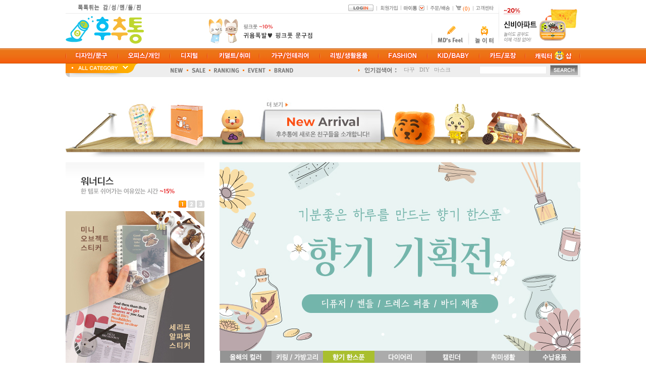

--- FILE ---
content_type: text/html; charset=UTF-8
request_url: http://www.hoochootong.com/group/Prod_V.php?p_id=01MOW35072
body_size: 99
content:
<script>alert('현재 판매중인 상품이 아닙니다.');location.replace('../main/');</script>

--- FILE ---
content_type: text/html; charset=UTF-8
request_url: http://www.hoochootong.com/main/
body_size: 164539
content:
<html>
<head>
<title>톡톡튀는 감성 엔돌핀 {후추통}입니다.</title>
<meta http-equiv="Content-Type" content="text/html; charset=UTF-8">
<meta http-equiv="Content-Security-Policy" content="upgrade-insecure-requests">
<meta property="og:url" content="http://www.hoochootong.com" />
<meta property="og:image" content='http://www.hoochootong.com/image/2011/head/top_logo02.gif' />
<meta property="og:title" content="톡톡튀는 감성쇼핑 엔돌핀 후추통입니다." />
<meta property="og:description" content="후추통" />

<meta name="keywords" content=", ,후추통,디자인쇼핑몰,선물,소품,쥬얼리,악세사리,액세사리,빼빼로데이,화이트데이,발렌타인데이,인테리어소품,생일선물,크리스마스,이벤트,커플,디자인,스타일,목걸이,귀걸이,모노폴리,디버거,안테나샵,디자인소품,마린블루스,미키마우스,다이모,dymo,삼만원이상 무료배송,3만원이상 무료배송" />
<meta name="description" content="후추통,디자인쇼핑몰,선물,소품,쥬얼리,악세사리,액세사리,빼빼로데이,화이트데이,발렌타인데이,인테리어소품,생일선물,크리스마스,이벤트,커플,디자인,스타일,목걸이,귀걸이,미키마우스,삼만원이상 무료배송,3만원이상 무료배송" />
<meta http-equiv="imagetoolbar" content="no">
<link   type="text/css" href="/css/2011_hoochootong.css" rel="stylesheet">
<link href="/imagesn/common/hoochootong.ico" rel="SHORTCUT ICON"  type="image/x-icon">
<script type="text/javascript" src="/script/Category_002.js?date=20120802"></script>
<script type="text/javascript" src="/script/2011_hoochootong.js"></script>
<script type="text/javascript" src="/script/jquery-1.7.2.min.js"></script>
<script type="text/javascript" src="/script/jquery.banner.js"></script>
<!-- script type="text/javascript" src="http://pay.naver.com/customer/js/naverPayButton.js" charset="UTF-8"></script -->
<script type="text/javascript" src="https://wcs.naver.net/wcslog.js"></script> 
<script type="text/javascript"> 
if(!wcs_add) var wcs_add = {};
wcs_add["wa"] = "s_1c50f82e15b9";
wcs.inflow("hoochootong.com");
</script>
<script language='JavaScript'> 
function bluring(){ 
if(event.srcElement.tagName=="A"||event.srcElement.tagName=="IMG") document.body.focus(); 
} 
document.onfocusin=bluring; 

function roof_close(){
    document.getElementById('main_roof_open').style.display='none';
    document.getElementById('main_roof_close').style.display='';
}

function roof_open(){
    document.getElementById('main_roof_open').style.display='';
    document.getElementById('main_roof_close').style.display='none';

    setTimeout("roof_close()", 5000); 
}
function showBag(mode)
{
	var objDiv = document.getElementById("divBag");
	var nTop   = document.body.scrollTop + 100;
	var nLeft  = document.body.clientWidth

	var IE = false ;
	if (window.navigator.appName.indexOf("Explorer") !=-1) {
		IE = true;
	}

	if (IE) { 
		nLeft = 420;
	} else {
		var nLeft = parseInt(document.body.clientWidth / 2) - 200;
	}
	
	if (mode == 1) {
		objDiv.style.top = nTop;
		objDiv.style.left = nLeft;
		objDiv.style.display = "block";
	} else {
		objDiv.style.display = "none";
	}
}

function goBag() {
	document.location.href = "/bag/Bag_L.php";
}

function setBagCnt(num) {
	$("#bagCnt").text("("+num+") ");
}

function popBag(pCode){
    with(document.app){
        method = "post";
        target = "actionFrame";
        action = "../popup/popBag_I.php?p_cnt=1&p_id="+pCode;
        submit();
    }
}
//setTimeout("roof_close()", 5000); 
</script> 
</head>
<body align=center  >
<table width=100% align=center  border="0" cellspacing="0" cellpadding="0">
<tr>
<td align=center valign=top>
    <!-------------------- main_layer start ------------------------------->
    <!-------------------- main_layer end ------------------------------->
    <table width=1020 border="0" cellspacing="0" cellpadding="0">
    <tr>
    <td>
        <table width=1020 cellpadding="0" cellspacing="0" border="0">
        <tr>
        <td width=155><img src="/image/2011/head/top_logo01.gif"></td>
        <td width=703 colspan="2" align=right>
            <table cellpadding="0" cellspacing="0" border="0">
            <tr>
            <td onfocus="this.blur()" style="cursor:hand" onclick="loadLogin()"><img src="/image/2011/head/head_top_login.gif"><img src="../imagesn/common/space.gif" width=6 height=1></td>
            <td><img src="/image/2011/head/menu_line.gif"></td>
            <td onfocus="this.blur()" style="cursor:hand" onclick="location.replace('https://www.hoochootong.com/member/Agree_F.php')"><img src="/image/2011/head/head_member.gif"></td>
            <td width=53 onMouseout="MM_swapImgRestore();MM_showHideLayers('myMenu','','hide')" onMouseover="MM_swapImage('Menu41','','/image/2011/head/head_top_mytong_on.gif',1);MM_showHideLayers('myMenu','','show')" ><a href="../mybox/Order_L.php"  onfocus=this.blur()><img id="Menu41" name="Menu41" src="/image/2011/head/head_top_mytong_off.gif"></a><br>
                <div id='myMenu' style='position:absolute; visibility:hidden; Z-INDEX:100; FILTER: alpha(opacity=98);' name="myMenu">
                <table border="0" cellspacing="0" cellpadding="0">
                <!-- tr>
                <td><a href="../mybox/Today_L.php"><img src="/image/2011/head/head_top_mytong_on_01.gif"></a></td>
                </tr-->
                <tr>
                <td><a href="../mybox/Zzim_L.php"><img src="/image/2011/head/head_top_mytong_on_02.gif"></a></td>
                </tr>
                <tr>
                <td><a href="../mybox/Mania_L.php"><img src="/image/2011/head/head_top_mytong_on_03.gif"></a></td>
                </tr>
                <!--tr>
                <td><a href="../mybox/Coupon_L.php"><img src="/image/2011/head/head_top_mytong_on_04.gif"></a></td>
                </tr -->
                </table>
                </div>
            </td>
            <td onfocus="this.blur()" style="cursor:hand" onclick="location.replace('../mybox/Order_L.php')"><img src="/image/2011/head/head_top_cart.gif"></td>
            <td><img src="/image/2011/head/menu_line.gif"></td>
            <td><a href="../bag/"><img src="/image/2011/head/head_cart.gif"></a></td>
            <td style="FONT-FAMILY: Dotum; font-size: 11px;padding-top: 10px"><a id="bagCnt" href="../bag/" style="color: #ff6600">(0)</a> &nbsp;</td>
            <td><img src="/image/2011/head/menu_line.gif"></td>
            <td  onfocus="this.blur()" style="cursor:hand" onclick="location.replace('../help/')"><img src="/image/2011/head/head_top_cs.gif"></td>
            </tr>
            </table>
        </td>
        <td width=162 rowspan="3">
            <!-----------top_bnr Section-------------->
                        <table border="0" cellspacing="0" cellpadding="0">
            <tr>
            <td><img src="/image/2011/top_bnr/line.gif"></td>
            <td><a href="/event/Event_V.php?p_id=23085"><img src="/image/2011/top_bnr/top_bnr_230508_02.jpg"></a></td>
            </tr>
            </table>
        </td>
        </tr>
        <tr>
        <td colspan="3" height=1 bgcolor="#EAEAEA"></td>
        </tr>
        <tr>
        <td><a href="../main/"><img src="/image/2011/head/top_logo02.gif" alt="톡톡튀는 감성엔돌핀 후추통"></a>
	<!--<img src="/image/2011/head/top_logo_xmas.gif" alt="Merry Christmas with Hoochootong.com!">--></td>
        <td align=center>
            <!-----------top_flag Section-------------->
            <a href="/event/Event_V.php?p_id=23068"><img src="/image/2011/top_flag/top_flag_230209.jpg" name="hctTop"></a>
        </td>
        <td align=right>
            <table cellpadding="0" cellspacing="0" border="0">
            <tr>
            <!-- td><a href="../mybox/Coupon_L.php" onMouseOut="MM_swapImgRestore()" onMouseOver="MM_swapImage('Menu35','','/image/2011/head/head_coupon_on.gif',1);" onfocus=this.blur()><img name="Menu35" id =Menu35 src="/image/2011/head/head_coupon.gif"></a></td>
            <td><img src="/image/2011/head/head_line.gif"></td-->
            <!-- td><a href="../gift/" onMouseOut="MM_swapImgRestore()" onMouseOver="MM_swapImage('Menu32','','/image/2011/head/head_gift_on.gif',1);" onfocus=this.blur()><img name="Menu32" id =Menu32 src="/image/2011/head/head_gift.gif"></a></td -->
            <!-- td><img src="/image/2011/head/head_line.gif"></td>
            <td><a href="../play/Auction_L.php" onMouseOut="MM_swapImgRestore()" onMouseOver="MM_swapImage('Menu33','','/image/2011/head/head_auction_on.gif',1);" onfocus=this.blur()><img name="Menu33" id =Menu33 src="/image/2011/head/head_auction.gif"></a></td -->
            <td><img src="/image/2011/head/head_line.gif"></td>
            <td><a href="../mdfeel/" onMouseOut="MM_swapImgRestore()" onMouseOver="MM_swapImage('Menu34','','/image/2011/head/head_mdsfeel_on.gif',1);" onfocus=this.blur()><img name="Menu34" id =Menu34 src="/image/2011/head/head_mdsfeel.gif"></a></td>
            <td><img src="/image/2011/head/head_line.gif"></td>
            <td><a href="../play/" onMouseOut="MM_swapImgRestore()" onMouseOver="MM_swapImage('Menu31','','/image/2011/head/head_play_on.gif',1);" onfocus=this.blur()><img name="Menu31" id =Menu31 src="/image/2011/head/head_play.gif"></a></td>
            </tr>
            </table>
        </td>
        </tr>
        </table>
    </td>
    </tr>
    </table>
</td>
</tr>
<tr>
<td align=center background="/image/2011/head/head_navi_bg.gif" height=30 >
    <!-------------------- 메인메뉴 카테고리--------------------->
    <table width=1020 height=30 border="0" cellspacing="0" cellpadding="0">
    <tr>
    <td><img src="/image/2011/head/head_navi_line.gif"></td>
        <td  onMouseout="outCategoryMenu(1);" onMouseover="overCategoryMenu(1);"><a href="/group/Group_L.php?p_part=01000000" onfocus=this.blur()><img name="Menu01" src="/image/2011/head/head_navi01_off.gif"></a></td>
    <td><img src="/image/2011/head/head_navi_line.gif"></td>
        <td  onMouseout="outCategoryMenu(2);" onMouseover="overCategoryMenu(2);"><a href="/group/Group_L.php?p_part=02000000" onfocus=this.blur()><img name="Menu02" src="/image/2011/head/head_navi02_off.gif"></a></td>
    <td><img src="/image/2011/head/head_navi_line.gif"></td>
        <td  onMouseout="outCategoryMenu(10);" onMouseover="overCategoryMenu(10);"><a href="/group/Group_L.php?p_part=10000000" onfocus=this.blur()><img name="Menu010" src="/image/2011/head/head_navi010_off.gif"></a></td>
    <td><img src="/image/2011/head/head_navi_line.gif"></td>
        <td  onMouseout="outCategoryMenu(3);" onMouseover="overCategoryMenu(3);"><a href="/group/Group_L.php?p_part=03000000" onfocus=this.blur()><img name="Menu03" src="/image/2011/head/head_navi03_off.gif"></a></td>
    <td><img src="/image/2011/head/head_navi_line.gif"></td>
        <td  onMouseout="outCategoryMenu(4);" onMouseover="overCategoryMenu(4);"><a href="/group/Group_L.php?p_part=04000000" onfocus=this.blur()><img name="Menu04" src="/image/2011/head/head_navi04_off.gif"></a></td>
    <td><img src="/image/2011/head/head_navi_line.gif"></td>
        <td  onMouseout="outCategoryMenu(5);" onMouseover="overCategoryMenu(5);"><a href="/group/Group_L.php?p_part=05000000" onfocus=this.blur()><img name="Menu05" src="/image/2011/head/head_navi05_off.gif"></a></td>
    <td><img src="/image/2011/head/head_navi_line.gif"></td>
        <td  onMouseout="outCategoryMenu(6);" onMouseover="overCategoryMenu(6);"><a href="/group/Group_L.php?p_part=06000000" onfocus=this.blur()><img name="Menu06" src="/image/2011/head/head_navi06_off.gif"></a></td>
    <td><img src="/image/2011/head/head_navi_line.gif"></td>
        <td  onMouseout="outCategoryMenu(7);" onMouseover="overCategoryMenu(7);"><a href="/group/Group_L.php?p_part=07000000" onfocus=this.blur()><img name="Menu07" src="/image/2011/head/head_navi07_off.gif"></a></td>
    <td><img src="/image/2011/head/head_navi_line.gif"></td>
        <td  onMouseout="outCategoryMenu(8);" onMouseover="overCategoryMenu(8);"><a href="/group/Group_L.php?p_part=08000000" onfocus=this.blur()><img name="Menu08" src="/image/2011/head/head_navi08_off.gif"></a></td>
    <td><img src="/image/2011/head/head_navi_line.gif"></td>
        <td  onMouseout="outCategoryMenu(11);" onMouseover="overCategoryMenu(11);"><a href="/charac/Charac_L.php?p_part=09090000" onfocus=this.blur()><img name="Menu011" src="/image/2011/head/head_navi011_off.gif"></a></td>
    <td><img src="/image/2011/head/head_navi_line.gif"></td>
    </tr>
    <tr>
        <td onMouseout="outCategoryMenu(1)" onMouseover="overCategoryMenu(1)">
        <div id='Category1' style='position:absolute; visibility:hidden; Z-INDEX:100; FILTER: alpha(opacity=98); margin-top: -1px'>
            <table border="0" cellspacing="0" cellpadding="0" class="DepthTable_2" bgcolor="#FFFFFF">
            <tr>
            <td id="Cate2Depth1">

            </td>
            </tr>
            </table>
        </div>
    </td>
    <td></td>
        <td onMouseout="outCategoryMenu(2)" onMouseover="overCategoryMenu(2)">
        <div id='Category2' style='position:absolute; visibility:hidden; Z-INDEX:100; FILTER: alpha(opacity=98); margin-top: -1px'>
            <table border="0" cellspacing="0" cellpadding="0" class="DepthTable_2" bgcolor="#FFFFFF">
            <tr>
            <td id="Cate2Depth2">

            </td>
            </tr>
            </table>
        </div>
    </td>
    <td></td>
        <td onMouseout="outCategoryMenu(10)" onMouseover="overCategoryMenu(10)">
        <div id='Category10' style='position:absolute; visibility:hidden; Z-INDEX:100; FILTER: alpha(opacity=98); margin-top: -1px'>
            <table border="0" cellspacing="0" cellpadding="0" class="DepthTable_2" bgcolor="#FFFFFF">
            <tr>
            <td id="Cate2Depth9">

            </td>
            </tr>
            </table>
        </div>
    </td>
    <td></td>
        <td onMouseout="outCategoryMenu(3)" onMouseover="overCategoryMenu(3)">
        <div id='Category3' style='position:absolute; visibility:hidden; Z-INDEX:100; FILTER: alpha(opacity=98); margin-top: -1px'>
            <table border="0" cellspacing="0" cellpadding="0" class="DepthTable_2" bgcolor="#FFFFFF">
            <tr>
            <td id="Cate2Depth3">

            </td>
            </tr>
            </table>
        </div>
    </td>
    <td></td>
        <td onMouseout="outCategoryMenu(4)" onMouseover="overCategoryMenu(4)">
        <div id='Category4' style='position:absolute; visibility:hidden; Z-INDEX:100; FILTER: alpha(opacity=98); margin-top: -1px'>
            <table border="0" cellspacing="0" cellpadding="0" class="DepthTable_2" bgcolor="#FFFFFF">
            <tr>
            <td id="Cate2Depth4">

            </td>
            </tr>
            </table>
        </div>
    </td>
    <td></td>
        <td onMouseout="outCategoryMenu(5)" onMouseover="overCategoryMenu(5)">
        <div id='Category5' style='position:absolute; visibility:hidden; Z-INDEX:100; FILTER: alpha(opacity=98); margin-top: -1px'>
            <table border="0" cellspacing="0" cellpadding="0" class="DepthTable_2" bgcolor="#FFFFFF">
            <tr>
            <td id="Cate2Depth5">

            </td>
            </tr>
            </table>
        </div>
    </td>
    <td></td>
        <td onMouseout="outCategoryMenu(6)" onMouseover="overCategoryMenu(6)">
        <div id='Category6' style='position:absolute; visibility:hidden; Z-INDEX:100; FILTER: alpha(opacity=98); margin-top: -1px'>
            <table border="0" cellspacing="0" cellpadding="0" class="DepthTable_2" bgcolor="#FFFFFF">
            <tr>
            <td id="Cate2Depth6">

            </td>
            </tr>
            </table>
        </div>
    </td>
    <td></td>
        <td onMouseout="outCategoryMenu(7)" onMouseover="overCategoryMenu(7)">
        <div id='Category7' style='position:absolute; visibility:hidden; Z-INDEX:100; FILTER: alpha(opacity=98); margin-top: -1px'>
            <table border="0" cellspacing="0" cellpadding="0" class="DepthTable_2" bgcolor="#FFFFFF">
            <tr>
            <td id="Cate2Depth7">

            </td>
            </tr>
            </table>
        </div>
    </td>
    <td></td>
        <td onMouseout="outCategoryMenu(8)" onMouseover="overCategoryMenu(8)">
        <div id='Category8' style='position:absolute; visibility:hidden; Z-INDEX:100; FILTER: alpha(opacity=98); margin-top: -1px'>
            <table border="0" cellspacing="0" cellpadding="0" class="DepthTable_2" bgcolor="#FFFFFF">
            <tr>
            <td id="Cate2Depth8">

            </td>
            </tr>
            </table>
        </div>
    </td>
    <td></td>
        <td onMouseout="outCategoryMenu(11)" onMouseover="overCategoryMenu(11)">
        <div id='Category11' style='position:absolute; visibility:hidden; Z-INDEX:100; FILTER: alpha(opacity=98);margin-left:-74px'>
            <table border="0" cellspacing="0" cellpadding="0" class="DepthTable_2" bgcolor="#FFFFFF">
            <tr>
            <td id="Cate2Depth11" class="charac">
                <table border="0" cellspacing="0" cellpadding="0">
                <tr>
                <td><a href="/charac/Charac_L.php?p_part=09090100"><img name="2Menu1" id="2Menu1" src="/image/2011/head/character_60x60_1_on.gif"></a></td>
                <td><a href="/charac/Charac_L.php?p_part=09090200"><img name="2Menu2" id="2Menu2" src="/image/2011/head/character_60x60_2_on.gif"></a></td>
                <td><a href="/charac/Charac_L.php?p_part=09090300"><img name="2Menu3" id="2Menu3" src="/image/2011/head/character_60x60_3_on.gif"></a></td>
                </tr>
                <tr>
                <td><a href="/charac/Charac_L.php?p_part=09090400"><img name="2Menu4" id="2Menu4" src="/image/2011/head/character_60x60_4_on.gif"></a></td>
                <td><a href="/charac/Charac_L.php?p_part=09090500"><img name="2Menu5" id="2Menu5" src="/image/2011/head/character_60x60_5_on.gif"></a></td>
                <td><a href="/charac/Charac_L.php?p_part=09090600"><img name="2Menu6" id="2Menu6" src="/image/2011/head/character_60x60_6_on.gif"></a></td>
                </tr>
                <tr>
                <td><a href="/charac/Charac_L.php?p_part=09090700"><img name="2Menu7" id="2Menu7" src="/image/2011/head/character_60x60_7_on.gif"></a></td>
                <td><a href="/charac/Charac_L.php?p_part=09090800"><img name="2Menu8" id="2Menu8" src="/image/2011/head/character_60x60_8_on.gif"></a></td>
                <td><a href="/charac/Charac_L.php?p_part=09090900"><img name="2Menu9" id="2Menu9" src="/image/2011/head/character_60x60_9_on.gif"></a></td>
                </tr>
                <tr>
                <td><a href="/charac/Charac_L.php?p_part=09091000"><img name="2Menu10" id="2Menu10" src="/image/2011/head/character_60x60_10_on.gif"></a></td>
                <td><a href="/charac/Charac_L.php?p_part=09091100"><img name="2Menu11" id="2Menu11" src="/image/2011/head/character_60x60_11_on.gif"></a></td>
                <td><a href="/charac/Charac_L.php?p_part=09091200"><img name="2Menu12" id="2Menu12" src="/image/2011/head/character_60x60_12_on.gif"></a></td>
                </tr>
                </table>
                <!-- table border="0" cellspacing="0" cellpadding="0">
                <tr>
                <td><a href="/charac/Charac_L.php?p_part=09090100" onMouseOut="MM_swapImgRestore()" onMouseOver="MM_swapImage('2Menu1','','/image/2011/head/character_60x60_1_on.gif',1);" onfocus=this.blur()><img name="2Menu1" id="2Menu1" src="/image/2011/head/character_60x60_1_off.gif"></a></td>
                <td><a href="/charac/Charac_L.php?p_part=09090200" onMouseOut="MM_swapImgRestore()" onMouseOver="MM_swapImage('2Menu2','','/image/2011/head/character_60x60_2_on.gif',1);" onfocus=this.blur()><img name="2Menu2" id="2Menu2" src="/image/2011/head/character_60x60_2_off.gif"></a></td>
                <td><a href="/charac/Charac_L.php?p_part=09090300" onMouseOut="MM_swapImgRestore()" onMouseOver="MM_swapImage('2Menu3','','/image/2011/head/character_60x60_3_on.gif',1);" onfocus=this.blur()><img name="2Menu3" id="2Menu3" src="/image/2011/head/character_60x60_3_off.gif"></a></td>
                </tr>
                <tr>
                <td><a href="/charac/Charac_L.php?p_part=09090400" onMouseOut="MM_swapImgRestore()" onMouseOver="MM_swapImage('2Menu4','','/image/2011/head/character_60x60_4_on.gif',1);" onfocus=this.blur()><img name="2Menu4" id="2Menu4" src="/image/2011/head/character_60x60_4_off.gif"></a></td>
                <td><a href="/charac/Charac_L.php?p_part=09090500" onMouseOut="MM_swapImgRestore()" onMouseOver="MM_swapImage('2Menu5','','/image/2011/head/character_60x60_5_on.gif',1);" onfocus=this.blur()><img name="2Menu5" id="2Menu5" src="/image/2011/head/character_60x60_5_off.gif"></a></td>
                <td><a href="/charac/Charac_L.php?p_part=09090600" onMouseOut="MM_swapImgRestore()" onMouseOver="MM_swapImage('2Menu6','','/image/2011/head/character_60x60_6_on.gif',1);" onfocus=this.blur()><img name="2Menu6" id="2Menu6" src="/image/2011/head/character_60x60_6_off.gif"></a></td>
                </tr>
                <tr>
                <td><a href="/charac/Charac_L.php?p_part=09090700" onMouseOut="MM_swapImgRestore()" onMouseOver="MM_swapImage('2Menu7','','/image/2011/head/character_60x60_7_on.gif',1);" onfocus=this.blur()><img name="2Menu7" id="2Menu7" src="/image/2011/head/character_60x60_7_off.gif"></a></td>
                <td><a href="/charac/Charac_L.php?p_part=09090800" onMouseOut="MM_swapImgRestore()" onMouseOver="MM_swapImage('2Menu8','','/image/2011/head/character_60x60_8_on.gif',1);" onfocus=this.blur()><img name="2Menu8" id="2Menu8" src="/image/2011/head/character_60x60_8_off.gif"></a></td>
                <td><a href="/charac/Charac_L.php?p_part=09090900" onMouseOut="MM_swapImgRestore()" onMouseOver="MM_swapImage('2Menu9','','/image/2011/head/character_60x60_9_on.gif',1);" onfocus=this.blur()><img name="2Menu9" id="2Menu9" src="/image/2011/head/character_60x60_9_off.gif"></a></td>
                </tr>
                <tr>
                <td><a href="/charac/Charac_L.php?p_part=09091000" onMouseOut="MM_swapImgRestore()" onMouseOver="MM_swapImage('2Menu10','','/image/2011/head/character_60x60_10_on.gif',1);" onfocus=this.blur()><img name="2Menu10" id="2Menu10" src="/image/2011/head/character_60x60_10_off.gif"></a></td>
                <td><a href="/charac/Charac_L.php?p_part=09091100" onMouseOut="MM_swapImgRestore()" onMouseOver="MM_swapImage('2Menu11','','/image/2011/head/character_60x60_11_on.gif',1);" onfocus=this.blur()><img name="2Menu11" id="2Menu11" src="/image/2011/head/character_60x60_11_off.gif"></a></td>
                <td><a href="/charac/Charac_L.php?p_part=09091200" onMouseOut="MM_swapImgRestore()" onMouseOver="MM_swapImage('2Menu12','','/image/2011/head/character_60x60_12_on.gif',1);" onfocus=this.blur()><img name="2Menu12" id="2Menu12" src="/image/2011/head/character_60x60_12_off.gif"></a></td>
                </tr>
                </table -->
            </td>
            </tr>
            </table>
        </div>
    </td>
    <td></td>
    </tr>
    </table>
</td>
</tr>
<tr>
<td align=center valign=top>
    <table width=1020 cellpadding="0" cellspacing="0" border="0" background="/image/2011/head/all_category_bg.gif">
    <tr>
    <td width=143 onMouseout="MM_showHideLayers('AllCategory','','hide')" onMouseover="MM_showHideLayers('AllCategory','','show')"><img src="/image/2011/head/all_category.gif"><br>
        <div id='AllCategory' style='position:absolute; visibility:hidden; Z-INDEX:100; FILTER: alpha(opacity=98);' align=right  width=1020>
            <table width=1020 border="0" cellspacing="0" cellpadding="0">
            <tr>
            <td align=right valign=top id="innerAllCategory">

            </td>
            </tr>
            </table>
        </div>
    </td>
    <td width=60></td>
    <td>
        <table cellpadding="0" cellspacing="0" border="0" align=center>
        <tr>
        <td><a href="../new/" onMouseOut="MM_swapImgRestore()" onMouseOver="MM_swapImage('Menu11','','/image/2011/head/all_category_new_on.gif',1);" onfocus=this.blur()><img id="Menu11" name="Menu11" src="/image/2011/head/all_category_new_off.gif"></a></td>
        <td width=17 align=center><img src="/image/2011/head/all_category_dot.gif"></td>
        <td><a href="../event/Sale_L.php" onMouseOut="MM_swapImgRestore()" onMouseOver="MM_swapImage('Menu12','','/image/2011/head/all_category_sale_on.gif',1);" onfocus=this.blur()><img id="Menu12"  name="Menu12" src="/image/2011/head/all_category_sale_off.gif"></a></td>
        <td width=17 align=center><img src="/image/2011/head/all_category_dot.gif"></td>
        <td><a href="../rank/" onMouseOut="MM_swapImgRestore()" onMouseOver="MM_swapImage('Menu13','','/image/2011/head/all_category_ranking_on.gif',1);" onfocus=this.blur()><img id="Menu13" name="Menu13" src="/image/2011/head/all_category_ranking_off.gif"></a></td>
        <td width=17 align=center><img src="/image/2011/head/all_category_dot.gif"></td>
        <td><a href="../event/" onMouseOut="MM_swapImgRestore()" onMouseOver="MM_swapImage('Menu14','','/image/2011/head/all_category_event_on.gif',1);" onfocus=this.blur()><img id="Menu14" name="Menu14"  src="/image/2011/head/all_category_event_off.gif"></a></td>
        <td width=17 align=center><img src="/image/2011/head/all_category_dot.gif"></td>
        <td><a href="../brand/" onMouseOut="MM_swapImgRestore()" onMouseOver="MM_swapImage('Menu15','','/image/2011/head/all_category_brand_on.gif',1);" onfocus=this.blur()><img id="Menu15" name="Menu15" src="/image/2011/head/all_category_brand_off.gif"></a></td>
        </tr>
        </table>
    </td>
    <td width=125></td>
    <td><img src="/image/2011/head/keyword.gif"></td>
    <td width=150>
        <!----------m_key : Favorit key--------->
                <div id = "FavorKey">
            <div class="clsBannerScreen">
                            <div style="display:block;">
                <a href="../etc/Search_L.php?P_NAME=홈트">홈트</A>
                &nbsp; <a href="../etc/Search_L.php?P_NAME=겨울패션">겨울패션</A>
                &nbsp; <a href="../etc/Search_L.php?P_NAME=손난로">손난로</A>
                </div>
                            <div style="display:none;">
                <a href="../etc/Search_L.php?P_NAME=정리정돈">정리정돈</A>
                &nbsp; <a href="../etc/Search_L.php?P_NAME=폰케이스">폰케이스</A>
                &nbsp; <a href="../etc/Search_L.php?P_NAME=취미">취미</A>
                </div>
                            <div style="display:none;">
                <a href="../etc/Search_L.php?P_NAME=다꾸">다꾸</A>
                &nbsp; <a href="../etc/Search_L.php?P_NAME=DIY">DIY</A>
                &nbsp; <a href="../etc/Search_L.php?P_NAME=마스크">마스크</A>
                </div>
                        </div>
        </div>
    </td>
<form name="fProd" method=get action="../etc/Search_L.php" onSubmit="chkFProd(); return false;" target="_self" style="margin:0">
    <td class="front_head_search"><input type="text" maxlength="40" name="P_NAME" style="cursor:hand" onfocus="initSearch()"></td>
    <td width=60><img src="/image/2011/head/search_bt.gif" onclick="chkFProd();" style="cursor:hand" onfocus="this.blur()"></td>
</form>
    </tr>
    </table>
</td>
</tr>
<tr>
<td align=center>
    <!-------------------- Nevigation--------------------->
    <table width=1020 border="0" cellspacing="0" cellpadding="0">
    <tr>
    <td height=34></td>
    </tr>
    </table>
</td>
</tr>
</table>
    <form name=frmLogin method=post action="../member/Login_F.php" target="_self" style="margin:0">
    <input type=hidden name="goURL"    value="/main/index.php">
    <input type=hidden name="goMethod" value="GET">
        </form>
<script language="javascript">
<!--
function chkFProd(){
    with(document.fProd){
        if(P_NAME.value==""){
            alert("검색어를 입력하세요.");
            return false;
        }else{
            target = "_self";
            submit();
        }
    }
}
function autoSearch(){
    var ikeyCode = event.keyCode ? event.keyCode : event.which ? event.which : event.charCode;
    if (ikeyCode == 13) {
        chkFProd();
    }
}
function goSearch(str){
    with(document.fProd){
        P_NAME.value = str;
        target = "_self";
        submit();
    }
}
    function initSearch(){
        with(document.fProd){
            if( P_NAME.value == ""){
                P_NAME.value = "";
                P_NAME.focus();
            }
        }
    }
function makeSecondCategory(){
    for(j=1;j<n002A.length -1;j++){
        var str="";
        //var obj = eval("document.all.Cate2Depth" + j);
        var obj = document.getElementById('Cate2Depth'+j);
        var arrName  = eval("n" + v002A[j]);
        var arrValue = eval("v" + v002A[j]);

        str += "<table border=\"0\" cellspacing=\"5\" cellpadding=\"0\">";
        for(i=1;i<arrName.length;i++){

            str += "<tr><td><img src=\"/image/2011/register/bullet.gif\"></td>";
            str += "<td><a href=\"../group/Group_L.php?p_part=" + v002A[j] + arrValue[i] + "0000\">" + arrName[i] + "</a></td></tr>";
        }
        str += "</table>";
        replaceContent(obj, str);
    }
}
makeSecondCategory();

function loadAllCategory(){

    var str = "<table border=0 cellspacing=0 cellpadding=0 style='border: 5px #EEEEEE solid;padding-bottom:30px'><tr>";

    var Depth1 = eval("v002A");

    for(i=1; i < Depth1.length ; i++){
        str += "<td valign=top bgcolor=#FFFFFF><img src='/image/2011/head/all_category_close.gif' onclick=\"MM_showHideLayers('AllCategory','','hide')\" style='cursor:hand;position: absolute;left:auto;top:auto;right: 5px;bottom: 5px;'>";
        str += "<table width=105  border=\"0\" cellspacing=\"0\" cellpadding=\"0\">";
        str += "<tr>";
        str += "<td style='padding: 20px 0px 10px 0px;'><a href=\"../group/Group_L.php?p_part="+Depth1[i]+"000000\"><img src=\"/image/2011/head/all_category_"+Depth1[i]+".gif\"></a></td>";
        str += "</tr>";
        str += "<tr>";
        str += "<td><table border=\"0\" cellspacing=\"6\" cellpadding=\"0\">";


        var Depth2Name = eval("n" + Depth1[i] );
        var Depth2Code = eval("v" + Depth1[i] );
        var k = Depth2Code.length;
        for(j=1; j < k ; j++){
            str += "<tr>";
            str += "<td align=cener><img src=\"/image/2011/head/head_navi_dep_dot.gif\"></td>";
            str += "<td><a href=\"/group/Group_L.php?p_part=" + Depth1[i] + Depth2Code[j] + "0000\">"+Depth2Name[j]+"</a></td>";
            str += "</tr>";
        }
            str += "</table>";

        if(i== Depth1.length -1){
            str += "<table width=105  border=\"0\" cellspacing=\"0\" cellpadding=\"0\">";
            str += "<tr>";
            str += "<td style='padding: 20px 0px 10px 0px;'><a href=\"../charac/Charac_L.php?p_part=09090000\"><img src=\"/image/2011/head/all_category_11.gif\"></a></td>";
            str += "</tr>";
            str += "<tr>";
            str += "<td>";

                str += "<table border=\"0\" cellspacing=\"0\" cellpadding=\"0\">";
                str += "<tr>";
                str += "<td><a href=\"/charac/Charac_L.php?p_part=09090100\"><img name=\"2AMenu1\" id=\"2AMenu1\" src=\"/image/2011/head/character_35x35_1_on.gif\"></a></td>";
                str += "<td><a href=\"/charac/Charac_L.php?p_part=09090200\"><img name=\"2AMenu2\" id=\"2AMenu2\" src=\"/image/2011/head/character_35x35_2_on.gif\"></a></td>";
                str += "<td><a href=\"/charac/Charac_L.php?p_part=09090300\"><img name=\"2AMenu3\" id=\"2AMenu3\" src=\"/image/2011/head/character_35x35_3_on.gif\"></a></td>";
                str += "</tr>";
                str += "<tr>";
                str += "<td><a href=\"/charac/Charac_L.php?p_part=09090400\"><img name=\"2AMenu4\" id=\"2AMenu4\" src=\"/image/2011/head/character_35x35_4_on.gif\"></a></td>";
                str += "<td><a href=\"/charac/Charac_L.php?p_part=09090500\"><img name=\"2AMenu5\" id=\"2AMenu5\" src=\"/image/2011/head/character_35x35_5_on.gif\"></a></td>";
                str += "<td><a href=\"/charac/Charac_L.php?p_part=09090600\"><img name=\"2AMenu6\" id=\"2AMenu6\" src=\"/image/2011/head/character_35x35_6_on.gif\"></a></td>";
                str += "</tr>";
                str += "<tr>";
                str += "<td><a href=\"/charac/Charac_L.php?p_part=09090700\"><img name=\"2AMenu7\" id=\"2AMenu7\" src=\"/image/2011/head/character_35x35_7_on.gif\"></a></td>";
                str += "<td><a href=\"/charac/Charac_L.php?p_part=09090800\"><img name=\"2AMenu8\" id=\"2AMenu8\" src=\"/image/2011/head/character_35x35_8_on.gif\"></a></td>";
                str += "<td><a href=\"/charac/Charac_L.php?p_part=09090900\"><img name=\"2AMenu9\" id=\"2AMenu9\" src=\"/image/2011/head/character_35x35_9_on.gif\"></a></td>";
                str += "</tr>";
                str += "<tr>";
                str += "<td><a href=\"/charac/Charac_L.php?p_part=09091000\"><img name=\"2AMenu10\" id=\"2AMenu10\" src=\"/image/2011/head/character_35x35_10_on.gif\"></a></td>";
                str += "<td><a href=\"/charac/Charac_L.php?p_part=09091100\"><img name=\"2AMenu11\" id=\"2AMenu11\" src=\"/image/2011/head/character_35x35_11_on.gif\"></a></td>";
                str += "<td><a href=\"/charac/Charac_L.php?p_part=09091200\"><img name=\"2AMenu12\" id=\"2AMenu12\" src=\"/image/2011/head/character_35x35_12_on.gif\"></a></td>";
                str += "</tr>";
                str += "</table>";

            str += "</td></tr></table>";
        }
            str += "</td>";
            str += "</tr></table>";
            str += "</td>";
            str += "<td width=1 bgcolor='#EAEAEA'></td>";
    }
    str += "</tr></table>";
    replaceContent(innerAllCategory, str);
}

loadAllCategory();
//if("Y" != getCookie("cNextSSO")){
//    winOPEN(600,500,'../popup/CombineID_F.php');
//}

$(function() {
    $("#FavorKey" ).jQBanner({nWidth:150, nHeight:15, nCount:3, isActType:"up", nOrderNo:1, nDelay:4000,isBtnType:"img",isStartFade:"Y",nSpeed : 4000, nSpeedFade: 400,isBtnAct: "mouseover"});
});
//-->
</script>
<div style='display:block;position:absolute;z-index:10;background-color:red'>
    <div id="divBag" style="position:absolute;top:0;left:300px;display:none">
        <table width="255" border="0" cellpadding="0" cellspacing="5" bgcolor="#ff6600">
        <tr>
        <td bgcolor="#FFFFFF">
            <table width="100%" border="0" cellspacing="0" cellpadding="0">
            <tr>
            <td height="17" align="right"><a href="javascript: showBag(0);" onFocus="blur();"><img src="/image/2011/popup/close_bt22.gif" alt="닫기"></a>
            </td>
            </tr>
            <tr>
            <td height="100" align="center"><img src="/image/2011/button/cart_layer_ttl.gif">
            </td>
            </tr>
            <tr>
            <td align="center">
                <table width="245" border="0" cellspacing="0" cellpadding="0">
                <tr>
                <td height="1" bgcolor="#c7c7c7">
                </td>
                </tr>
                </table>
            </td>
            </tr>
            <tr>
            <td align="center">
            <table width="245" border="0" cellspacing="0" cellpadding="0">
            <tr><td height="40" align="center"><a href="javascript: showBag(0);" onFocus="blur();"><img src="/image/2011/button/btn_cart_layer_01.gif" width="102" height="17" border="0" alt="쇼핑 계속하기"></a></td>
            <td align="center"><a href="javascript: goBag()" onFocus="blur();"><img src="/image/2011/button/btn_cart_layer_02.gif" width="102" height="17" border="0" alt="쇼핑백으로 이동하기"></a></td>
            </tr>
            </table>
            </td>
            </tr>
            </table>
        </td>
        </tr>
        </table>
    </div>
</div>
<iframe name=actionFrame frameBorder=0 style="display:none" ></iframe>
<!--------------------------다이어리----------------------------------------->
<table width="1020" height="125" border="0" cellpadding="0" cellspacing="0" align=center>
<tr>
<td><img name="DMenu0" id="DMenu0"src="/diary/images/2011/diary_bnr_01.jpg"></td>
<td><a href="/group/Prod_V.php?p_id=76BFC00369" onMouseOut="MM_swapImgRestore()" onMouseOver="MM_swapImage('DMenu2','','/image/2011/m_rack/diary_bnr_book_231031_on_02.jpg',1);" onfocus=this.blur()><img name="DMenu2" id="DMenu2" src="/image/2011/m_rack/diary_bnr_book_231031_off_02.jpg"></a></td>
<td><a href="/group/Prod_V.php?p_id=01VRU01553" onMouseOut="MM_swapImgRestore()" onMouseOver="MM_swapImage('DMenu4','','/image/2011/m_rack/diary_bnr_book_231031_on_03.jpg',1);" onfocus=this.blur()><img name="DMenu4" id="DMenu4" src="/image/2011/m_rack/diary_bnr_book_231031_off_03.jpg"></a></td>
<td><a href="/group/Prod_V.php?p_id=30BFC00438" onMouseOut="MM_swapImgRestore()" onMouseOver="MM_swapImage('DMenu6','','/image/2011/m_rack/diary_bnr_book_231031_on_04.jpg',1);" onfocus=this.blur()><img name="DMenu6" id="DMenu6" src="/image/2011/m_rack/diary_bnr_book_231031_off_04.jpg"></a></td>
<td><a href="https://www.hoochootong.com/new/" onfocus=this.blur()><img name="DMenu8" id="DMenu8" src="/image/2011/m_rack/diary_bnr_book_230410_off_05.jpg"></a></td>
<td><a href="/group/Prod_V.php?p_id=01EBS05823" onMouseOut="MM_swapImgRestore()" onMouseOver="MM_swapImage('DMenu9','','/image/2011/m_rack/diary_bnr_book_231031_on_06.jpg',1);" onfocus=this.blur()><img name="DMenu9" id="DMenu9" src="/image/2011/m_rack/diary_bnr_book_231031_off_06.jpg"></a></td>
<td><a href="/group/Prod_V.php?p_id=01IJB13269" onMouseOut="MM_swapImgRestore()" onMouseOver="MM_swapImage('DMenu11','','/image/2011/m_rack/diary_bnr_book_231031_on_07.jpg',1);" onfocus=this.blur()><img name="DMenu11" id="DMenu11" src="/image/2011/m_rack/diary_bnr_book_231031_off_07.jpg"></a></td>
<td><a href="/group/Prod_V.php?p_id=01SVP48111" onMouseOut="MM_swapImgRestore()" onMouseOver="MM_swapImage('DMenu13','','/image/2011/m_rack/diary_bnr_book_231031_on_08.jpg',1);" onfocus=this.blur()><img name="DMenu13" id="DMenu13" src="/image/2011/m_rack/diary_bnr_book_231031_off_08.jpg"></a></td>
<td><img name="DMenu1" id="DMenu1" src="/diary/images/2011/diary_bnr_03.jpg"></td>
</tr>
<tr>
<td colspan=9 height=10></td>
</tr>
</table>
<!-- table width="1020" border="0" cellpadding="0" cellspacing="0" align=center>
<tr>
<td><a href="../charac/Manori_M.php"><img src="../image/2011/manori/manori-web-top-banner_1.jpg"></a></td>
<td><a href="../diary/"><img src="../imagesn/main/diary-web-top-banner_1.jpg"></a></td>
</tr>
<tr>
<td colspan=9 height=10></td>
</tr>
</table-->
<!-----------------------------Section 1-------------------------------------->
<table border="0" cellspacing="0" cellpadding="0" align="center" id=tb_m_fade>
<tr>
<td class="feather left"></td>
<td width=275 height=400>
    <!---------------------m_side------------->
        <div id="M_SIDE">
        <div style="position:relative; z-index:20;">
            <div class="clsBannerButton" style="position:absolute;top:76px;right:0px;">
            <img src="/image/2011/main/num01_on.gif" oversrc="/image/2011/main/num01_on.gif" outsrc="/image/2011/main/num01_off.gif">
            <img src="/image/2011/main/num02_off.gif" oversrc="/image/2011/main/num02_on.gif" outsrc="/image/2011/main/num02_off.gif">
            <img src="/image/2011/main/num03_off.gif" oversrc="/image/2011/main/num03_on.gif" outsrc="/image/2011/main/num03_off.gif">
            </div>
        </div>
        <div class="clsBannerScreen" style="Z-INDEX:10;">
                    <div style="display:block;">
                <table cellpadding="0" cellspacing="0" border="0" height=100%>
                <tr>
                <td height=73><a href="/event/Event_V.php?p_id=23169"><img src="/image/2011/m_side/m_title_230407_01.jpg"></a></td>
                </tr>
                <tr>
                <td height=24></td>
                </tr>
                <tr>
                <td height=303><img src="/image/2011/m_side/m_side_230407_01.jpg" usemap="#m_side_map1"></td>
                </tr>
                </table>
            </div>
            <map name="m_side_map1">
            <area shape="poly" coords="2,4,266,4,6,292" href="/group/Prod_V.php?p_id=1300200121" onfocus=this.blur()>
<area shape="poly" coords="11,298,269,296,269,13" href="/group/Prod_V.php?p_id=1300200115" onfocus=this.blur()>            </map>
                <div style="display:none;">
                <table cellpadding="0" cellspacing="0" border="0" height=100%>
                <tr>
                <td height=73><a href="/event/Event_V.php?p_id=23192"><img src="/image/2011/m_side/m_title_230609_02.jpg"></a></td>
                </tr>
                <tr>
                <td height=24></td>
                </tr>
                <tr>
                <td height=303><img src="/image/2011/m_side/m_side_231024_02.jpg" usemap="#m_side_map3"></td>
                </tr>
                </table>
            </div>
            <map name="m_side_map3">
            <area shape="poly" coords="2,4,266,4,6,292" href="/group/Prod_V.php?p_id=18BFC00146" onfocus=this.blur()>
<area shape="poly" coords="11,298,269,296,269,13" href="/group/Prod_V.php?p_id=18BFC00222" onfocus=this.blur()>            </map>
                <div style="display:none;">
                <table cellpadding="0" cellspacing="0" border="0" height=100%>
                <tr>
                <td height=73><a href="/event/Event_V.php?p_id=23190"><img src="/image/2011/m_side/m_title_230508_03.jpg"></a></td>
                </tr>
                <tr>
                <td height=24></td>
                </tr>
                <tr>
                <td height=303><img src="/image/2011/m_side/m_side_230508_03.jpg" usemap="#m_side_map5"></td>
                </tr>
                </table>
            </div>
            <map name="m_side_map5">
            <area shape="poly" coords="2,4,266,4,6,292" href="/group/Prod_V.php?p_id=06601437" onfocus=this.blur()>
<area shape="poly" coords="11,298,269,296,269,13" href="/group/Prod_V.php?p_id=06601463" onfocus=this.blur()>            </map>
        </div>
</td>
<td width=30></td>
<td>
    <!---------------------m_fade------------->
    <div id="M_FADE">
<table width=715 cellpadding="0" cellspacing="0" border="0">
<tr>
<td width=715 height=374>
    <div class="clsBannerScreen">
            <div style="display:block;"><img src="/image/2011/m_fade/m_fade_23256.jpg" usemap="#m_fade_map0" ></div>
        <map name="m_fade_map0">
        <area shape="rect" coords="1,0,349,375" onFocus="blur()" href="/event/Event_V.php?p_id=23256">
<area shape="rect" coords="351,2,713,374" onFocus="blur()" href="/event/Event_V.php?p_id=23256">        </map>
            <div style="display:none;"><img src="/image/2011/m_fade/m_fade_23253.jpg" usemap="#m_fade_map3" ></div>
        <map name="m_fade_map3">
        <area shape="rect" coords="1,0,349,375" onFocus="blur()" href="/event/Event_V.php?p_id=23253">
<area shape="rect" coords="351,2,713,374" onFocus="blur()" href="/event/Event_V.php?p_id=23253">        </map>
            <div style="display:none;"><img src="/image/2011/m_fade/m_fade_23214.jpg" usemap="#m_fade_map6" ></div>
        <map name="m_fade_map6">
        <area shape="rect" coords="1,0,349,375" onFocus="blur()" href="/event/Event_V.php?p_id=23214">
<area shape="rect" coords="351,2,713,374" onFocus="blur()" href="/event/Event_V.php?p_id=23214">        </map>
            <div style="display:none;"><img src="/image/2011/m_fade/m_fade_23260.jpg" usemap="#m_fade_map9" ></div>
        <map name="m_fade_map9">
        <area shape="rect" coords="1,0,349,375" onFocus="blur()" href="/event/Event_V.php?p_id=23260">
<area shape="rect" coords="351,2,713,374" onFocus="blur()" href="/event/Event_V.php?p_id=23260">        </map>
            <div style="display:none;"><img src="/image/2011/m_fade/m_fade_23236.jpg" usemap="#m_fade_map12" ></div>
        <map name="m_fade_map12">
        <area shape="rect" coords="1,0,349,375" onFocus="blur()" href="/event/Event_V.php?p_id=23261">
<area shape="rect" coords="351,2,713,374" onFocus="blur()" href="/event/Event_V.php?p_id=23261">        </map>
            <div style="display:none;"><img src="/image/2011/m_fade/m_fade_23257.jpg" usemap="#m_fade_map15" ></div>
        <map name="m_fade_map15">
        <area shape="rect" coords="1,0,349,375" onFocus="blur()" href="/event/Event_V.php?p_id=23257">
<area shape="rect" coords="351,2,713,374" onFocus="blur()" href="/event/Event_V.php?p_id=23257">        </map>
            <div style="display:none;"><img src="/image/2011/m_fade/m_fade_23242_2.jpg" usemap="#m_fade_map18" ></div>
        <map name="m_fade_map18">
        <area shape="rect" coords="1,0,349,375" onFocus="blur()" href="/event/Event_V.php?p_id=23242">
<area shape="rect" coords="351,2,713,374" onFocus="blur()" href="/event/Event_V.php?p_id=23242">        </map>
        </div>
</td>
</tr>
<Tr>
<td>
    <div class="clsBannerButton">
        <table border="0" cellspacing="0" cellpadding="0" align="right" >
        <tr>
                            <td><a href="/event/Event_V.php?p_id=23256"><img class="button" src="/image/2011/m_fade/m_fade_23256_on.jpg"   oversrc="/image/2011/m_fade/m_fade_23256_on.jpg" outsrc="/image/2011/m_fade/m_fade_23256_off_01.jpg"></a></td>
                                            <td><a href="/event/Event_V.php?p_id=23253"><img class="button" src="/image/2011/m_fade/m_fade_23253_off_02.jpg"  oversrc="/image/2011/m_fade/m_fade_23253_on.jpg" outsrc="/image/2011/m_fade/m_fade_23253_off_02.jpg"></a></td>
                                            <td><a href="/event/Event_V.php?p_id=23214"><img class="button" src="/image/2011/m_fade/m_fade_23214_off_01.jpg"  oversrc="/image/2011/m_fade/m_fade_23214_on.jpg" outsrc="/image/2011/m_fade/m_fade_23214_off_01.jpg"></a></td>
                                            <td><a href="/event/Event_V.php?p_id=23260"><img class="button" src="/image/2011/m_fade/m_fade_23235_off_02.jpg"  oversrc="/image/2011/m_fade/m_fade_23235_on.jpg" outsrc="/image/2011/m_fade/m_fade_23235_off_02.jpg"></a></td>
                                            <td><a href="/event/Event_V.php?p_id=23261"><img class="button" src="/image/2011/m_fade/m_fade_23236_off_01.jpg"  oversrc="/image/2011/m_fade/m_fade_23236_on.jpg" outsrc="/image/2011/m_fade/m_fade_23236_off_01.jpg"></a></td>
                                            <td><a href="/event/Event_V.php?p_id=23257"><img class="button" src="/image/2011/m_fade/m_fade_23257_off_02.jpg"  oversrc="/image/2011/m_fade/m_fade_23257_on.jpg" outsrc="/image/2011/m_fade/m_fade_23257_off_02.jpg"></a></td>
                                            <td><a href="/event/Event_V.php?p_id=23242"><img class="button" src="/image/2011/m_fade/m_fade_23242_off_01.jpg"  oversrc="/image/2011/m_fade/m_fade_23242_on.jpg" outsrc="/image/2011/m_fade/m_fade_23242_off_01.jpg"></a></td>
                                    </tr>
        </table>
    </div>
</td>
</tr>
</table>
</div>
</td>
<td class="feather right"></td>
</tr>
<tr>
<td colspan=6 height=30></td>
</tr>
</table>
<!--------------------------------------Section 2--------------------------------------->
<!--------------m_top------------------->
<div id="M_TOP">
<table width="1020" border="0" cellspacing="0" cellpadding="0" align="center">
<tr>
<td>
        <div class="clsBannerScreen" style="Z-INDEX:10;">
                    <div style="display:block;">
            <img src="/image/2011/m_top/m_top_230508_01.jpg" usemap="#m_top_map0">
            </div>
            <map name="m_top_map0">
            <area shape="rect" coords="290,5,462,180" href="/event/Event_V.php?p_id=22857" onfocus=this.blur()>
<area shape="rect" coords="462,5,635,180" href="/event/Event_V.php?p_id=23170" onfocus=this.blur()>
<area shape="rect" coords="635,5,807,180" href="/event/Event_V.php?p_id=23197" onfocus=this.blur()>
<area shape="rect" coords="807,5,980,180" href="/event/Event_V.php?p_id=23199" onfocus=this.blur()>            </map>
                <div style="display:none;">
            <img src="/image/2011/m_top/m_top_230609_03.jpg" usemap="#m_top_map1">
            </div>
            <map name="m_top_map1">
            <area shape="rect" coords="290,5,462,180" href="/event/Event_V.php?p_id=23201" onfocus=this.blur()>
<area shape="rect" coords="462,5,635,180" href="/event/Event_V.php?p_id=23034" onfocus=this.blur()>
<area shape="rect" coords="635,5,807,180" href="/event/Event_V.php?p_id=23192" onfocus=this.blur()>
<area shape="rect" coords="807,5,980,180" href="/event/Event_V.php?p_id=23068" onfocus=this.blur()>            </map>
                <div style="display:none;">
            <img src="/image/2011/m_top/m_top_231024_02.jpg" usemap="#m_top_map2">
            </div>
            <map name="m_top_map2">
            <area shape="rect" coords="290,5,462,180" href="/event/Event_V.php?p_id=23219" onfocus=this.blur()>
<area shape="rect" coords="462,5,635,180" href="/event/Event_V.php?p_id=20368" onfocus=this.blur()>
<area shape="rect" coords="635,5,807,180" href="/event/Event_V.php?p_id=23150" onfocus=this.blur()>
<area shape="rect" coords="807,5,980,180" href="/event/Event_V.php?p_id=22825" onfocus=this.blur()>            </map>
        </div>
</td>
<td bgcolor="#EAEAEA" width=25 align=center valign=top>
    <div class="clsBannerButton">
        <table border="0" cellspacing="5" cellpadding="0">
        <tr>
        <td height=7></td>
        </tr>
        <tr>
        <td><img src="/image/2011/main/dot_on.gif" oversrc="/image/2011/main/dot_on.gif" outsrc="/image/2011/main/dot_off.gif"></td>
        </tr>
        <tr>
        <td><img src="/image/2011/main/dot_off.gif" oversrc="/image/2011/main/dot_on.gif" outsrc="/image/2011/main/dot_off.gif"></td>
        </tr>
        <tr>
        <td><img src="/image/2011/main/dot_off.gif" oversrc="/image/2011/main/dot_on.gif" outsrc="/image/2011/main/dot_off.gif"></td>
        </tr>
        </table>
    </div>
</td>
</tr>
</table>
</div>

<table border="0" cellspacing="0" cellpadding="0" align="center">
<tr>
<td height=30><td>
</tr>
</table>
<!--------------------------------------Section 3--------------------------------------->
<table border="0" cellspacing="0" cellpadding="0" align="center" id="tb_m_special">
<tr>
<td class="feather left"></td>
<td width=775 >
        <!-----------SpecialShow----------------->
           <div id="M_Special">
        <table border="0" cellspacing="0" cellpadding="0">
        <tr>
        <td width="170" background="/image/2011/m_body/line.gif"><img src="/image/2011/m_body/special_title.gif"></td>
        <td align=right>
            <div class="clsBannerButton" >
            <table width=605 border="0" cellspacing="0" cellpadding="0">
            <tr>
                            <td><a href="https://www.hoochootong.com/etc/Search_L.php?P_NAME=%ED%8C%8C%EC%9A%B0%EC%B9%98"><img class="button" src="/image/2011/m_body/m_body_on_230414_01.gif" oversrc="/image/2011/m_body/m_body_on_230414_01.gif" outsrc="/image/2011/m_body/m_body_off_230414_01.gif"></a></td>
                                            <td><a href="https://www.hoochootong.com/etc/Search_L.php?P_NAME=%EB%8F%85%EC%84%9C"><img class="button" src="/image/2011/m_body/m_body_off_221229_05.gif" oversrc="/image/2011/m_body/m_body_on_221229_05.gif" outsrc="/image/2011/m_body/m_body_off_221229_05.gif"></a></td>
                                            <td><a href="https://www.hoochootong.com/etc/Search_L.php?P_NAME=%EC%8A%A4%ED%8B%B0%EC%BB%A4"><img class="button" src="/image/2011/m_body/m_body_off_230209_03.gif" oversrc="/image/2011/m_body/m_body_on_230209_03.gif" outsrc="/image/2011/m_body/m_body_off_230209_03.gif"></a></td>
                                            <td><a href="/event/Event_V.php?p_id=23125"><img class="button" src="/image/2011/m_body/m_body_off_221229_04.gif" oversrc="/image/2011/m_body/m_body_on_221229_04.gif" outsrc="/image/2011/m_body/m_body_off_221229_04.gif"></a></td>
                                            <td><a href="/event/Event_V.php?p_id=23156"><img class="button" src="/image/2011/m_body/m_body_off_230209_01.gif" oversrc="/image/2011/m_body/m_body_on_230209_01.gif" outsrc="/image/2011/m_body/m_body_off_230209_01.gif"></a></td>
                                        </tr>
            </table>
            </div>
        </td>
        </tr>
        <tr>
        <td colspan=2>
            <div class="clsBannerScreen">
                            <div style="display:block;"><img src="/image/2011/m_body/m_body_230414_01.jpg" usemap="#m_body_map2"></div>
                    <map name="m_body_map2">
                    <area shape="rect" coords="24,25,211,382" href="/group/Prod_V.php?p_id=01DUR05456" onfocus=this.blur()>

<area shape="rect" coords="305,23,436,187" href="/group/Prod_V.php?p_id=01DUR05457" onfocus=this.blur()>
<area shape="rect" coords="465,26,596,187" href="/group/Prod_V.php?p_id=01DUR05288" onfocus=this.blur()>
<area shape="rect" coords="628,25,759,188" href="/group/Prod_V.php?p_id=01EBS05648" onfocus=this.blur()>

<area shape="rect" coords="302,213,434,376" href="/group/Prod_V.php?p_id=0400200785" onfocus=this.blur()>
<area shape="rect" coords="463,214,595,378" href="/group/Prod_V.php?p_id=30BFC00327" onfocus=this.blur()>
<area shape="rect" coords="627,215,758,376" href="/group/Prod_V.php?p_id=01EBS05678" onfocus=this.blur()>                    </map>
                            <div style="display:none;"><img src="/image/2011/m_body/m_body_231024_02.jpg" usemap="#m_body_map5"></div>
                    <map name="m_body_map5">
                    <area shape="rect" coords="24,25,211,382" href="/group/Prod_V.php?p_id=01FHO00546" onfocus=this.blur()>

<area shape="rect" coords="305,23,436,187" href="/group/Prod_V.php?p_id=01SVP21856" onfocus=this.blur()>
<area shape="rect" coords="465,26,596,187" href="/group/Prod_V.php?p_id=01RYY00679" onfocus=this.blur()>
<area shape="rect" coords="628,25,759,188" href="/group/Prod_V.php?p_id=36BFC00074" onfocus=this.blur()>

<area shape="rect" coords="302,213,434,376" href="/group/Prod_V.php?p_id=01FHO00523" onfocus=this.blur()>
<area shape="rect" coords="463,214,595,378" href="/group/Prod_V.php?p_id=01RFB00045" onfocus=this.blur()>
<area shape="rect" coords="627,215,758,376" href="/group/Prod_V.php?p_id=01ZNJ00001" onfocus=this.blur()>                    </map>
                            <div style="display:none;"><img src="/image/2011/m_body/m_body_231024_03.jpg" usemap="#m_body_map8"></div>
                    <map name="m_body_map8">
                    <area shape="rect" coords="24,25,211,382" href="/group/Prod_V.php?p_id=30BFC00404" onfocus=this.blur()>

<area shape="rect" coords="305,23,436,187" href="/group/Prod_V.php?p_id=1300200137" onfocus=this.blur()>
<area shape="rect" coords="465,26,596,187" href="/group/Prod_V.php?p_id=18BFC00188" onfocus=this.blur()>
<area shape="rect" coords="628,25,759,188" href="/group/Prod_V.php?p_id=87BFC00036" onfocus=this.blur()>

<area shape="rect" coords="302,213,434,376" href="/group/Prod_V.php?p_id=06601346" onfocus=this.blur()>
<area shape="rect" coords="463,214,595,378" href="/group/Prod_V.php?p_id=31000987" onfocus=this.blur()>
<area shape="rect" coords="627,215,758,376" href="/group/Prod_V.php?p_id=31000981" onfocus=this.blur()>                    </map>
                            <div style="display:none;"><img src="/image/2011/m_body/m_body_221229_04.jpg" usemap="#m_body_map11"></div>
                    <map name="m_body_map11">
                    <area shape="rect" coords="24,25,211,382" href="/group/Prod_V.php?p_id=01SVP56005" onfocus=this.blur()>

<area shape="rect" coords="305,23,436,187" href="/group/Prod_V.php?p_id=01SVP55997" onfocus=this.blur()>
<area shape="rect" coords="465,26,596,187" href="/group/Prod_V.php?p_id=01SVP56192" onfocus=this.blur()>
<area shape="rect" coords="628,25,759,188" href="/group/Prod_V.php?p_id=01SVP55948" onfocus=this.blur()>

<area shape="rect" coords="302,213,434,376" href="/group/Prod_V.php?p_id=01SVP56144" onfocus=this.blur()>
<area shape="rect" coords="463,214,595,378" href="/group/Prod_V.php?p_id=01SVP00177" onfocus=this.blur()>
<area shape="rect" coords="627,215,758,376" href="/group/Prod_V.php?p_id=01SVP45093" onfocus=this.blur()>                    </map>
                            <div style="display:none;"><img src="/image/2011/m_body/m_body_230324_05.jpg" usemap="#m_body_map14"></div>
                    <map name="m_body_map14">
                    <area shape="rect" coords="24,25,211,382" href="/group/Prod_V.php?p_id=01SVP53199" onfocus=this.blur()>

<area shape="rect" coords="305,23,436,187" href="/group/Prod_V.php?p_id=0400200769" onfocus=this.blur()>
<area shape="rect" coords="465,26,596,187" href="/group/Prod_V.php?p_id=01SVP42692" onfocus=this.blur()>
<area shape="rect" coords="628,25,759,188" href="/group/Prod_V.php?p_id=01XRK00312" onfocus=this.blur()>

<area shape="rect" coords="302,213,434,376" href="/group/Prod_V.php?p_id=02ZMI00134" onfocus=this.blur()>
<area shape="rect" coords="463,214,595,378" href="/group/Prod_V.php?p_id=01SVP18141" onfocus=this.blur()>
<area shape="rect" coords="627,215,758,376" href="/group/Prod_V.php?p_id=01SVP46130" onfocus=this.blur()>                    </map>
                        </div>
        </td>
        </tr>
        </table>
    </div>
</td>
<td width="20" background="/image/2011/m_smart/bg.gif"></td>
<td width=225>
    <!---------------------SmartZone---------------------------->
    <div style="position:relative; z-index:10;" >
        <div style="Z-INDEX:100;position:absolute;top:15px;left:0px;">
        <img src="/image/2011/m_smart/coool_title.gif">
        </div>
    </div>
        <div id="M_Smart">
        <div style="position:relative; z-index:10;">
            <div class="clsBannerButton" style="Z-INDEX:100;position:absolute;top:330px;right:0px;">
            <table border="0" cellspacing="0" cellpadding="0">
            <tr>
            <td><a href="/group/Group_L.php?p_part=03110900"><img class="button" src="/image/2011/m_smart/m_130528_s_01_on.gif"  oversrc="/image/2011/m_smart/m_130528_s_01_on.gif" outsrc="/image/2011/m_smart/m_130528_s_01_off.gif"></a></td>
            </tr>
            <tr>
            <td height=1 bgcolor="#D5D5D5"></td>
            </tr>
            <tr>
            <td><a href="/group/Group_L.php?p_part=03110100"><img class="button" src="/image/2011/m_smart/m_130528_s_02_off.gif" oversrc="/image/2011/m_smart/m_130528_s_02_on.gif" outsrc="/image/2011/m_smart/m_130528_s_02_off.gif"></a></td>
            </tr>
            <tr>
            <td height=1 bgcolor="#D5D5D5"></td>
            </tr>
            <tr>
            <td><a href="/group/Group_L.php?p_part=03100000"><img class="button" src="/image/2011/m_smart/m_130528_s_03_off.gif" oversrc="/image/2011/m_smart/m_130528_s_03_on.gif" outsrc="/image/2011/m_smart/m_130528_s_03_off.gif"></a></td>
            </tr>
            </table>
            </div>
        </div>
        <div class="clsBannerScreen">
            <div style="display:block;">
                <table border="0" cellspacing="0" cellpadding="0">
                <tr>
                <td colspan=2 height=8></td>
                </tr>
                <tr>
                <td colspan=2 align=right><img src="/image/2011/m_smart/smart_w01.gif"></td>
                </tr>
                <tr>
                <td colspan=2 height=1 bgcolor="#EAEAEA"></td>
                </tr>
                <tr>
                <td colspan=2><a href="/group/Prod_V.php?p_id=01SVP46447"><img src="/image/2011/m_smart/m_cool_221014_01.jpg"></a></td>
                </tr>
                <tr>
                <td width=105 bgcolor="#EEEEEE"><a href="/group/Group_L.php?p_part=03110900"><img src="/image/2011/m_smart/m_130529_s_01.gif"></a></td>
                <td></td>
                </tr>
                </table>
           </div>
            <div style="display:none;">
                <table border="0" cellspacing="0" cellpadding="0">
                <tr>
                <td colspan=2 height=8></td>
                </tr>
                <tr>
                <td colspan=2 align=right><img src="/image/2011/m_smart/smart_w02.gif"></td>
                </tr>
                <tr>
                <td colspan=2 height=1 bgcolor="#EAEAEA"></td>
                </tr>
                <tr>
                <td colspan=2><a href="/group/Prod_V.php?p_id=0400200730"><img src="/image/2011/m_smart/m_cool_221014_02.jpg"></a></td>
                </tr>
                <tr>
                <td width=105 bgcolor="#EEEEEE"><a href="/group/Group_L.php?p_part=03110100"><img src="/image/2011/m_smart/m_130529_s_02.gif"></a></td>
                <td></td>
                </tr>
                </table>
           </div>
            <div style="display:none;">
                <table border="0" cellspacing="0" cellpadding="0">
                <tr>
                <td colspan=2 height=8></td>
                </tr>
                <tr>
                <td colspan=2 align=right><img src="/image/2011/m_smart/smart_w03.gif"></td>
                </tr>
                <tr>
                <td colspan=2 height=1 bgcolor="#EAEAEA"></td>
                </tr>
                <tr>
                <td colspan=2><a href="/group/Prod_V.php?p_id=01SVP29544"><img src="/image/2011/m_smart/m_cool_221014_03.jpg"></a></td>
                </tr>
                <tr>
                <td width=105 bgcolor="#EEEEEE"><a href="/group/Group_L.php?p_part=03100000"><img src="/image/2011/m_smart/m_130529_s_03.gif"></a></td>
                <td></td>
                </tr>
                </table>
           </div>
       </div>
    </div>
</td>
<td class="feather right"></td>
</tr>
<tr>
<td colspan=5 height=30></td>
</tr>
</table>
<!--------------------------------------Section 4--------------------------------------->
<table border="0" cellspacing="0" cellpadding="0" align="center">
<tr>
<td>
    <!--------------MD Pick--------------------->
        <div id="MD_PICK">
        <table width=530 border="0" cellspacing="0" cellpadding="0" align="center"  id="tb_md_pick">
        <tr>
        <td><img class="title" src="/image/2011/m_mdpick/mdpick_title.gif"></td>
        <td align=right>
            <div class="clsBannerButton">
            <img src="/image/2011/main/num01_on.gif" oversrc="/image/2011/main/num01_on.gif" outsrc="/image/2011/main/num01_off.gif">
            <img src="/image/2011/main/num02_off.gif" oversrc="/image/2011/main/num02_on.gif" outsrc="/image/2011/main/num02_off.gif">
            <img src="/image/2011/main/num03_off.gif" oversrc="/image/2011/main/num03_on.gif" outsrc="/image/2011/main/num03_off.gif">
            </div>
        </td>
        </tr>
        <tr>
        <td colspan=2 class="separator"></td>
        </tr>
        <tr>
        <td colspan=2>
        <div class="clsBannerScreen">
            <div style="display:block;">
                <table width=100% cellpadding="0" cellspacing="20" border="0" >
                <tr>
                <td>
                    <table width=110 cellpadding="0" cellspacing="0" border="0"  >
                    <tr>
                    <td><a href="/group/Prod_V.php?p_id=24VKR00454" title="[오송] 다기능 멀"><img src="/img/202407/24VKR00454_b.jpg"></a></td>
                    </tr>
                    <tr>
                    <td align=center class="hoo_product_name"><a href="/group/Prod_V.php?p_id=24VKR00454" title="[오송] 다기능 멀">[오송] 다기능 멀</a></td>
                    </tr>
                    </table>
                </td>
                <td>
                    <table width=110 cellpadding="0" cellspacing="0" border="0"  >
                    <tr>
                    <td><a href="/group/Prod_V.php?p_id=12LWU00013" title="1:14 라스타 R"><img src="/img/202409/12LWU00013_b.jpg"></a></td>
                    </tr>
                    <tr>
                    <td align=center class="hoo_product_name"><a href="/group/Prod_V.php?p_id=12LWU00013" title="1:14 라스타 R">1:14 라스타 R</a></td>
                    </tr>
                    </table>
                </td>
                <td>
                    <table width=110 cellpadding="0" cellspacing="0" border="0"  >
                    <tr>
                    <td><a href="/group/Prod_V.php?p_id=08LWU00206" title="베이지브라운 구름이"><img src="/img/202408/08LWU00206_b.jpg"></a></td>
                    </tr>
                    <tr>
                    <td align=center class="hoo_product_name"><a href="/group/Prod_V.php?p_id=08LWU00206" title="베이지브라운 구름이">베이지브라운 구름이</a></td>
                    </tr>
                    </table>
                </td>
                <td>
                    <table width=110 cellpadding="0" cellspacing="0" border="0"  >
                    <tr>
                    <td><a href="/group/Prod_V.php?p_id=06LWU00123" title="베이지브라운 플라이"><img src="/img/202407/06LWU00123_b.jpg"></a></td>
                    </tr>
                    <tr>
                    <td align=center class="hoo_product_name"><a href="/group/Prod_V.php?p_id=06LWU00123" title="베이지브라운 플라이">베이지브라운 플라이</a></td>
                    </tr>
                    </table>
                </td>
                </tr>
                <tr>
                <td>
                    <table width=110 cellpadding="0" cellspacing="0" border="0"  >
                    <tr>
                    <td><a href="/group/Prod_V.php?p_id=02SVP23287" title="여성 레터링 스타일"><img src="/img/202408/02SVP23287_b.jpg"></a></td>
                    </tr>
                    <tr>
                    <td align=center class="hoo_product_name"><a href="/group/Prod_V.php?p_id=02SVP23287" title="여성 레터링 스타일">여성 레터링 스타일</a></td>
                    </tr>
                    </table>
                </td>
                <td>
                    <table width=110 cellpadding="0" cellspacing="0" border="0"  >
                    <tr>
                    <td><a href="/group/Prod_V.php?p_id=02SVP23263" title="여성 여리핏 스타일"><img src="/img/202408/02SVP23263_b.jpg"></a></td>
                    </tr>
                    <tr>
                    <td align=center class="hoo_product_name"><a href="/group/Prod_V.php?p_id=02SVP23263" title="여성 여리핏 스타일">여성 여리핏 스타일</a></td>
                    </tr>
                    </table>
                </td>
                <td>
                    <table width=110 cellpadding="0" cellspacing="0" border="0"  >
                    <tr>
                    <td><a href="/group/Prod_V.php?p_id=02SVP22757" title="감성 휴대용 폴딩 "><img src="/img/202408/02SVP22757_b.jpg"></a></td>
                    </tr>
                    <tr>
                    <td align=center class="hoo_product_name"><a href="/group/Prod_V.php?p_id=02SVP22757" title="감성 휴대용 폴딩 ">감성 휴대용 폴딩 </a></td>
                    </tr>
                    </table>
                </td>
                <td>
                    <table width=110 cellpadding="0" cellspacing="0" border="0"  >
                    <tr>
                    <td><a href="/group/Prod_V.php?p_id=02SVP22526" title="원터치 보온병 헬스"><img src="/img/202407/02SVP22526_b.jpg"></a></td>
                    </tr>
                    <tr>
                    <td align=center class="hoo_product_name"><a href="/group/Prod_V.php?p_id=02SVP22526" title="원터치 보온병 헬스">원터치 보온병 헬스</a></td>
                    </tr>
                    </table>
                </td>
                </tr>
                </table>
            </div>
            <div style="display:none">
                <table width=100% cellpadding="0" cellspacing="20" border="0" >
                <tr>
                <td>
                    <table width=110 cellpadding="0" cellspacing="0" border="0"  >
                    <tr>
                    <td><a href="/group/Prod_V.php?p_id=01RYY00769" title="다용도 원형 적층 "><img src="/img/202408/01RYY00769_b.jpg"></a></td>
                    </tr>
                    <tr>
                    <td align=center class="hoo_product_name"><a href="/group/Prod_V.php?p_id=01RYY00769" title="다용도 원형 적층 ">다용도 원형 적층 </a></td>
                    </tr>
                    </table>
                </td>
                <td>
                    <table width=110 cellpadding="0" cellspacing="0" border="0"  >
                    <tr>
                    <td><a href="/group/Prod_V.php?p_id=01RYY00765" title="초대용량 60L 그"><img src="/img/202408/01RYY00765_b.jpg"></a></td>
                    </tr>
                    <tr>
                    <td align=center class="hoo_product_name"><a href="/group/Prod_V.php?p_id=01RYY00765" title="초대용량 60L 그">초대용량 60L 그</a></td>
                    </tr>
                    </table>
                </td>
                <td>
                    <table width=110 cellpadding="0" cellspacing="0" border="0"  >
                    <tr>
                    <td><a href="/group/Prod_V.php?p_id=01RYY00763" title="국내생산 과일 야채"><img src="/img/202408/01RYY00763_b.jpg"></a></td>
                    </tr>
                    <tr>
                    <td align=center class="hoo_product_name"><a href="/group/Prod_V.php?p_id=01RYY00763" title="국내생산 과일 야채">국내생산 과일 야채</a></td>
                    </tr>
                    </table>
                </td>
                <td>
                    <table width=110 cellpadding="0" cellspacing="0" border="0"  >
                    <tr>
                    <td><a href="/group/Prod_V.php?p_id=01RSV01446" title="케미에르 가람 편백"><img src="/img/202407/01RSV01446_b.jpg"></a></td>
                    </tr>
                    <tr>
                    <td align=center class="hoo_product_name"><a href="/group/Prod_V.php?p_id=01RSV01446" title="케미에르 가람 편백">케미에르 가람 편백</a></td>
                    </tr>
                    </table>
                </td>
                </tr>
                <tr>
                <td>
                    <table width=110 cellpadding="0" cellspacing="0" border="0"  >
                    <tr>
                    <td><a href="/group/Prod_V.php?p_id=01EBS06260" title="무직타이거 엎드린 "><img src="/img/202408/01EBS06260_b.jpg"></a></td>
                    </tr>
                    <tr>
                    <td align=center class="hoo_product_name"><a href="/group/Prod_V.php?p_id=01EBS06260" title="무직타이거 엎드린 ">무직타이거 엎드린 </a></td>
                    </tr>
                    </table>
                </td>
                <td>
                    <table width=110 cellpadding="0" cellspacing="0" border="0"  >
                    <tr>
                    <td><a href="/group/Prod_V.php?p_id=01EBS06246" title="무직타이거 후드 목"><img src="/img/202408/01EBS06246_b.jpg"></a></td>
                    </tr>
                    <tr>
                    <td align=center class="hoo_product_name"><a href="/group/Prod_V.php?p_id=01EBS06246" title="무직타이거 후드 목">무직타이거 후드 목</a></td>
                    </tr>
                    </table>
                </td>
                <td>
                    <table width=110 cellpadding="0" cellspacing="0" border="0"  >
                    <tr>
                    <td><a href="/group/Prod_V.php?p_id=01DUR07532" title="산리오 캐릭터 쿠로"><img src="/img/202408/01DUR07532_b.jpg"></a></td>
                    </tr>
                    <tr>
                    <td align=center class="hoo_product_name"><a href="/group/Prod_V.php?p_id=01DUR07532" title="산리오 캐릭터 쿠로">산리오 캐릭터 쿠로</a></td>
                    </tr>
                    </table>
                </td>
                <td>
                    <table width=110 cellpadding="0" cellspacing="0" border="0"  >
                    <tr>
                    <td><a href="/group/Prod_V.php?p_id=01DUR07514" title="산리오 폼폼푸린 쿠"><img src="/img/202408/01DUR07514_b.jpg"></a></td>
                    </tr>
                    <tr>
                    <td align=center class="hoo_product_name"><a href="/group/Prod_V.php?p_id=01DUR07514" title="산리오 폼폼푸린 쿠">산리오 폼폼푸린 쿠</a></td>
                    </tr>
                    </table>
                </td>
                </tr>
                </table>
            </div>
            <div style="display:none">
                <table width=100% cellpadding="0" cellspacing="20" border="0" >
                <tr>
                <td>
                    <table width=110 cellpadding="0" cellspacing="0" border="0"  >
                    <tr>
                    <td><a href="/group/Prod_V.php?p_id=01DUR07489" title="일본 캐릭터 벼랑 "><img src="/img/202408/01DUR07489_b.jpg"></a></td>
                    </tr>
                    <tr>
                    <td align=center class="hoo_product_name"><a href="/group/Prod_V.php?p_id=01DUR07489" title="일본 캐릭터 벼랑 ">일본 캐릭터 벼랑 </a></td>
                    </tr>
                    </table>
                </td>
                <td>
                    <table width=110 cellpadding="0" cellspacing="0" border="0"  >
                    <tr>
                    <td><a href="/group/Prod_V.php?p_id=01CLB06295" title="(대여)교복몰 교복"><img src="/img/202409/01CLB06295_b.jpg"></a></td>
                    </tr>
                    <tr>
                    <td align=center class="hoo_product_name"><a href="/group/Prod_V.php?p_id=01CLB06295" title="(대여)교복몰 교복">(대여)교복몰 교복</a></td>
                    </tr>
                    </table>
                </td>
                <td>
                    <table width=110 cellpadding="0" cellspacing="0" border="0"  >
                    <tr>
                    <td><a href="/group/Prod_V.php?p_id=01CLB06035" title="(대여)교복몰 교복"><img src="/img/202408/01CLB06035_b.jpg"></a></td>
                    </tr>
                    <tr>
                    <td align=center class="hoo_product_name"><a href="/group/Prod_V.php?p_id=01CLB06035" title="(대여)교복몰 교복">(대여)교복몰 교복</a></td>
                    </tr>
                    </table>
                </td>
                <td>
                    <table width=110 cellpadding="0" cellspacing="0" border="0"  >
                    <tr>
                    <td><a href="/group/Prod_V.php?p_id=31VKR00727" title="허니베어 선물세트 "><img src="/img/202407/31VKR00727_b.jpg"></a></td>
                    </tr>
                    <tr>
                    <td align=center class="hoo_product_name"><a href="/group/Prod_V.php?p_id=31VKR00727" title="허니베어 선물세트 ">허니베어 선물세트 </a></td>
                    </tr>
                    </table>
                </td>
                </tr>
                <tr>
                <td>
                    <table width=110 cellpadding="0" cellspacing="0" border="0"  >
                    <tr>
                    <td><a href="/group/Prod_V.php?p_id=31VKR00652" title="[클린켄틴] 보온보"><img src="/img/202406/31VKR00652_b.jpg"></a></td>
                    </tr>
                    <tr>
                    <td align=center class="hoo_product_name"><a href="/group/Prod_V.php?p_id=31VKR00652" title="[클린켄틴] 보온보">[클린켄틴] 보온보</a></td>
                    </tr>
                    </table>
                </td>
                <td>
                    <table width=110 cellpadding="0" cellspacing="0" border="0"  >
                    <tr>
                    <td><a href="/group/Prod_V.php?p_id=24VKR00424" title="[오송] 화이트 슬"><img src="/img/202407/24VKR00424_b.jpg"></a></td>
                    </tr>
                    <tr>
                    <td align=center class="hoo_product_name"><a href="/group/Prod_V.php?p_id=24VKR00424" title="[오송] 화이트 슬">[오송] 화이트 슬</a></td>
                    </tr>
                    </table>
                </td>
                <td>
                    <table width=110 cellpadding="0" cellspacing="0" border="0"  >
                    <tr>
                    <td><a href="/group/Prod_V.php?p_id=08OBH00105" title="스팽글 투명 서빙보"><img src="/img/202407/08OBH00105_b.jpg"></a></td>
                    </tr>
                    <tr>
                    <td align=center class="hoo_product_name"><a href="/group/Prod_V.php?p_id=08OBH00105" title="스팽글 투명 서빙보">스팽글 투명 서빙보</a></td>
                    </tr>
                    </table>
                </td>
                <td>
                    <table width=110 cellpadding="0" cellspacing="0" border="0"  >
                    <tr>
                    <td><a href="/group/Prod_V.php?p_id=04OBH00137" title="기아 EV9 전기차"><img src="/img/202406/04OBH00137_b.jpg"></a></td>
                    </tr>
                    <tr>
                    <td align=center class="hoo_product_name"><a href="/group/Prod_V.php?p_id=04OBH00137" title="기아 EV9 전기차">기아 EV9 전기차</a></td>
                    </tr>
                    </table>
                </td>
                </tr>
                </table>
            </div>
            <div style="display:none">
                <table width=100% cellpadding="0" cellspacing="20" border="0" >
                <tr>
                </tr>
                </table>
            </div>
        </div>
        </td>
        </tr>
        </table>
    </div>
</td>
<td width=200 height=318 align=center>
    <!----------------------------MD mid------------------------------>
    <style type="text/css"> 
<!--
.slide_banner {
    position: relative;
    width: 160px;
    height: 338px;
    overflow: hidden;
}

.slide_banner .banner1_full {
    position: relative;
    z-index: 0;
}

.slide_banner .banner2_slide {
    position: absolute;
    z-index: 1;
    left: 0px;
    top: 102px;
}

.slide_banner .banner2_fixed {
    position: absolute;
    z-index: 2;
    left: 0px;
    top: 0px;
}
//-->
</style> 
        <div class="slide_banner">
            <div class="banner1_full"><a href="/event/Event_V.php?p_id=23082"><img src="/image/2011/m_txtbnr/m_txtbnr_230609_01.jpg" width="160" height="338"></a></div>
            <div class="banner2_slide"><a href="/event/Event_V.php?p_id=23201"><img src="/image/2011/m_txtbnr/m_txtbnr_230508_02.png" width="160" height="148"></a></div>
            <div class="banner2_fixed"><a href="/event/Event_V.php?p_id=23201"><img src="/image/2011/m_txtbnr/m_txtbnr_230508_03.jpg" width="160" height="102"></a></div>
        </div>
</td>
<td>
    <!--------------MD Feel--------------------->
        <div id="MD_FEEL">
        <table width=290 border="0" cellspacing="0" cellpadding="0" align="center" >
        <tr>
        <td><img class="title" src="/image/2011/m_mdfeel/mdfeel_title.gif"></td>
        <td align=right>
            <div class="clsBannerButton">
            <img src="/image/2011/main/num01_on.gif" oversrc="/image/2011/main/num01_on.gif" outsrc="/image/2011/main/num01_off.gif">
            <img src="/image/2011/main/num02_off.gif" oversrc="/image/2011/main/num02_on.gif" outsrc="/image/2011/main/num02_off.gif">
            <img src="/image/2011/main/num03_off.gif" oversrc="/image/2011/main/num03_on.gif" outsrc="/image/2011/main/num03_off.gif">
            </div>
        </td>
        </tr>
        <tr>
        <td colspan=2 class="separator"></td>
        </tr>
        <tr>
        <td colspan=2>
        <div class="clsBannerScreen">
                        <div style="display:block;"><a href="/mdfeel/Mdfeel_V.php?mid=md102"><img src="/image/2011/m_mdfeel/mdfeel_102_bnr.jpg"></a></div>
                        <div style="display:none;"><a href="/mdfeel/Mdfeel_V.php?mid=md101"><img src="/image/2011/m_mdfeel/mdfeel_101_bnr.jpg"></a></div>
                        <div style="display:none;"><a href="/mdfeel/Mdfeel_V.php?mid=md100"><img src="/image/2011/m_mdfeel/mdfeel_100_2_bnr.jpg"></a></div>
                    </div>
        </td>
        </tr>
        </table>
    </div>
</td>
</tr>
<tr>
<td colspan=3 height=30></td>
</tr>
</table>
<!--------------------------------------Section 5--------------------------------------->
<table width=1020 border="0" cellspacing="0" cellpadding="0" align=center>
<tr>
<td>
    <!---------------m_new----------------->
    <div id="M_NEW">
<table border="0" cellspacing="0" cellpadding="0" align="center">
<tr>
<td><img class="title" src="../image/2011/m_new/new_title.gif"></td>
<td align=right>
    <div class="clsBannerButton">
    <img src="../image/2011/main/num01_on.gif" oversrc="../image/2011/main/num01_on.gif" outsrc="../image/2011/main/num01_off.gif">
    <img src="../image/2011/main/num02_off.gif" oversrc="../image/2011/main/num02_on.gif" outsrc="../image/2011/main/num02_off.gif">
    <img src="../image/2011/main/num03_off.gif" oversrc="../image/2011/main/num03_on.gif" outsrc="../image/2011/main/num03_off.gif">
    </div>
</td>
</tr>
<tr>
<td colspan=2 class="separator"></td>
</tr>
<tr>
<td colspan=2>
        <div class="clsBannerScreen">
            <div style="display:block;">
                <table width=100% cellpadding="0" cellspacing="0" border="0">
                <tr>
                <td colspan=8 height=20></td>
                </tr>
                <tr>
                <td valign=bottom>
                    <table cellpadding="0" cellspacing="0" border="0" style="padding: 0px 19px;border-right: 1px #EAEAEA solid;" >
                    <tr>
                    <td><a href="/group/Prod_V.php?p_id=01DUR08695" title="PEKO 산리오"><img src="/img/202512/01DUR08695_m.jpg"></a></td>
                    </tr>
                    <tr>
                    <td align=center class="hoo_product_name"><a href="/group/Prod_V.php?p_id=01DUR08695" title="PEKO 산리오">PEKO 산리오</a></td>
                    </tr>
                    </table>
                </td>
                <td valign=bottom>
                    <table cellpadding="0" cellspacing="0" border="0" style="padding: 0px 19px;border-right: 1px #EAEAEA solid;" >
                    <tr>
                    <td><a href="/group/Prod_V.php?p_id=01EBS07199" title="헬로키티 가방고"><img src="/img/202512/01EBS07199_m.jpg"></a></td>
                    </tr>
                    <tr>
                    <td align=center class="hoo_product_name"><a href="/group/Prod_V.php?p_id=01EBS07199" title="헬로키티 가방고">헬로키티 가방고</a></td>
                    </tr>
                    </table>
                </td>
                <td valign=bottom>
                    <table cellpadding="0" cellspacing="0" border="0" style="padding: 0px 19px;border-right: 1px #EAEAEA solid;" >
                    <tr>
                    <td><a href="/group/Prod_V.php?p_id=01EBS07196" title="텔레토비 기본 "><img src="/img/202512/01EBS07196_m.jpg"></a></td>
                    </tr>
                    <tr>
                    <td align=center class="hoo_product_name"><a href="/group/Prod_V.php?p_id=01EBS07196" title="텔레토비 기본 ">텔레토비 기본 </a></td>
                    </tr>
                    </table>
                </td>
                <td valign=bottom>
                    <table cellpadding="0" cellspacing="0" border="0" style="padding: 0px 19px;border-right: 1px #EAEAEA solid;" >
                    <tr>
                    <td><a href="/group/Prod_V.php?p_id=01DUR08692" title="무민 리틀미이 "><img src="/img/202512/01DUR08692_m.jpg"></a></td>
                    </tr>
                    <tr>
                    <td align=center class="hoo_product_name"><a href="/group/Prod_V.php?p_id=01DUR08692" title="무민 리틀미이 ">무민 리틀미이 </a></td>
                    </tr>
                    </table>
                </td>
                <td valign=bottom>
                    <table cellpadding="0" cellspacing="0" border="0" style="padding: 0px 19px;border-right: 1px #EAEAEA solid;" >
                    <tr>
                    <td><a href="/group/Prod_V.php?p_id=01DUR08696" title="산리오 캐릭터 "><img src="/img/202512/01DUR08696_m.jpg"></a></td>
                    </tr>
                    <tr>
                    <td align=center class="hoo_product_name"><a href="/group/Prod_V.php?p_id=01DUR08696" title="산리오 캐릭터 ">산리오 캐릭터 </a></td>
                    </tr>
                    </table>
                </td>
                <td valign=bottom>
                    <table cellpadding="0" cellspacing="0" border="0" style="padding: 0px 19px;border-right: 1px #EAEAEA solid;" >
                    <tr>
                    <td><a href="/group/Prod_V.php?p_id=02SVP34112" title="여성 겨울 데일"><img src="/img/202512/02SVP34112_m.jpg"></a></td>
                    </tr>
                    <tr>
                    <td align=center class="hoo_product_name"><a href="/group/Prod_V.php?p_id=02SVP34112" title="여성 겨울 데일">여성 겨울 데일</a></td>
                    </tr>
                    </table>
                </td>
                <td valign=bottom>
                    <table cellpadding="0" cellspacing="0" border="0" style="padding: 0px 19px;border-right: 1px #EAEAEA solid;" >
                    <tr>
                    <td><a href="/group/Prod_V.php?p_id=01MTU00247" title="토은이인형"><img src="/img/202511/01MTU00247_m.jpg"></a></td>
                    </tr>
                    <tr>
                    <td align=center class="hoo_product_name"><a href="/group/Prod_V.php?p_id=01MTU00247" title="토은이인형">토은이인형</a></td>
                    </tr>
                    </table>
                </td>
                <td valign=bottom>
                    <table cellpadding="0" cellspacing="0" border="0" style="padding: 0px 19px;border-right: 1px #EAEAEA solid;" >
                    <tr>
                    <td><a href="/group/Prod_V.php?p_id=01MTU00238" title="천사토끼 박스테"><img src="/img/202511/01MTU00238_m.jpg"></a></td>
                    </tr>
                    <tr>
                    <td align=center class="hoo_product_name"><a href="/group/Prod_V.php?p_id=01MTU00238" title="천사토끼 박스테">천사토끼 박스테</a></td>
                    </tr>
                    </table>
                </td>
                </tr>
                </table>
            </div>
            <div style="display:none">
                <table width=100% cellpadding="0" cellspacing="0" border="0">
                <tr>
                <td colspan=8 height=20></td>
                </tr>
                <tr>
                <td valign=bottom>
                    <table cellpadding="0" cellspacing="0" border="0" style="padding: 0px 19px;border-right: 1px #EAEAEA solid;" >
                    <tr>
                    <td><a href="/group/Prod_V.php?p_id=01DUR08687" title="리락쿠마 에너겔"><img src="/img/202512/01DUR08687_m.jpg"></a></td>
                    </tr>
                    <tr>
                    <td align=center class="hoo_product_name"><a href="/group/Prod_V.php?p_id=01DUR08687" title="리락쿠마 에너겔">리락쿠마 에너겔</a></td>
                    </tr>
                    </table>
                </td>
                <td valign=bottom>
                    <table cellpadding="0" cellspacing="0" border="0" style="padding: 0px 19px;border-right: 1px #EAEAEA solid;" >
                    <tr>
                    <td><a href="/group/Prod_V.php?p_id=01EBS07198" title="헬로키티 가방고"><img src="/img/202512/01EBS07198_m.jpg"></a></td>
                    </tr>
                    <tr>
                    <td align=center class="hoo_product_name"><a href="/group/Prod_V.php?p_id=01EBS07198" title="헬로키티 가방고">헬로키티 가방고</a></td>
                    </tr>
                    </table>
                </td>
                <td valign=bottom>
                    <table cellpadding="0" cellspacing="0" border="0" style="padding: 0px 19px;border-right: 1px #EAEAEA solid;" >
                    <tr>
                    <td><a href="/group/Prod_V.php?p_id=01EBS07195" title="텔레토비 기본 "><img src="/img/202512/01EBS07195_m.jpg"></a></td>
                    </tr>
                    <tr>
                    <td align=center class="hoo_product_name"><a href="/group/Prod_V.php?p_id=01EBS07195" title="텔레토비 기본 ">텔레토비 기본 </a></td>
                    </tr>
                    </table>
                </td>
                <td valign=bottom>
                    <table cellpadding="0" cellspacing="0" border="0" style="padding: 0px 19px;border-right: 1px #EAEAEA solid;" >
                    <tr>
                    <td><a href="/group/Prod_V.php?p_id=01DUR08690" title="카카오프렌즈 춘"><img src="/img/202512/01DUR08690_m.jpg"></a></td>
                    </tr>
                    <tr>
                    <td align=center class="hoo_product_name"><a href="/group/Prod_V.php?p_id=01DUR08690" title="카카오프렌즈 춘">카카오프렌즈 춘</a></td>
                    </tr>
                    </table>
                </td>
                <td valign=bottom>
                    <table cellpadding="0" cellspacing="0" border="0" style="padding: 0px 19px;border-right: 1px #EAEAEA solid;" >
                    <tr>
                    <td><a href="/group/Prod_V.php?p_id=01DUR08689" title="산리오 캐릭터 "><img src="/img/202512/01DUR08689_m.jpg"></a></td>
                    </tr>
                    <tr>
                    <td align=center class="hoo_product_name"><a href="/group/Prod_V.php?p_id=01DUR08689" title="산리오 캐릭터 ">산리오 캐릭터 </a></td>
                    </tr>
                    </table>
                </td>
                <td valign=bottom>
                    <table cellpadding="0" cellspacing="0" border="0" style="padding: 0px 19px;border-right: 1px #EAEAEA solid;" >
                    <tr>
                    <td><a href="/group/Prod_V.php?p_id=02SVP34113" title="여성 겨울 데일"><img src="/img/202512/02SVP34113_m.jpg"></a></td>
                    </tr>
                    <tr>
                    <td align=center class="hoo_product_name"><a href="/group/Prod_V.php?p_id=02SVP34113" title="여성 겨울 데일">여성 겨울 데일</a></td>
                    </tr>
                    </table>
                </td>
                <td valign=bottom>
                    <table cellpadding="0" cellspacing="0" border="0" style="padding: 0px 19px;border-right: 1px #EAEAEA solid;" >
                    <tr>
                    <td><a href="/group/Prod_V.php?p_id=01LWU00166" title="데코앤 푸쉬고 "><img src="/img/202504/01LWU00166_m.jpg"></a></td>
                    </tr>
                    <tr>
                    <td align=center class="hoo_product_name"><a href="/group/Prod_V.php?p_id=01LWU00166" title="데코앤 푸쉬고 ">데코앤 푸쉬고 </a></td>
                    </tr>
                    </table>
                </td>
                <td valign=bottom>
                    <table cellpadding="0" cellspacing="0" border="0" style="padding: 0px 19px;border-right: 1px #EAEAEA solid;" >
                    <tr>
                    <td><a href="/group/Prod_V.php?p_id=01MTU00232" title="크리스마스토끼 "><img src="/img/202511/01MTU00232_m.jpg"></a></td>
                    </tr>
                    <tr>
                    <td align=center class="hoo_product_name"><a href="/group/Prod_V.php?p_id=01MTU00232" title="크리스마스토끼 ">크리스마스토끼 </a></td>
                    </tr>
                    </table>
                </td>
                </tr>
                </table>
            </div>
            <div style="display:none">
                <table width=100% cellpadding="0" cellspacing="0" border="0">
                <tr>
                <td colspan=8 height=20></td>
                </tr>
                <tr>
                <td valign=bottom>
                    <table cellpadding="0" cellspacing="0" border="0" style="padding: 0px 19px;border-right: 1px #EAEAEA solid;" >
                    <tr>
                    <td><a href="/group/Prod_V.php?p_id=01DUR08684" title="산리오 캐릭터 "><img src="/img/202512/01DUR08684_m.jpg"></a></td>
                    </tr>
                    <tr>
                    <td align=center class="hoo_product_name"><a href="/group/Prod_V.php?p_id=01DUR08684" title="산리오 캐릭터 ">산리오 캐릭터 </a></td>
                    </tr>
                    </table>
                </td>
                <td valign=bottom>
                    <table cellpadding="0" cellspacing="0" border="0" style="padding: 0px 19px;border-right: 1px #EAEAEA solid;" >
                    <tr>
                    <td><a href="/group/Prod_V.php?p_id=01EBS07189" title="드래곤길들이기 "><img src="/img/202512/01EBS07189_m.jpg"></a></td>
                    </tr>
                    <tr>
                    <td align=center class="hoo_product_name"><a href="/group/Prod_V.php?p_id=01EBS07189" title="드래곤길들이기 ">드래곤길들이기 </a></td>
                    </tr>
                    </table>
                </td>
                <td valign=bottom>
                    <table cellpadding="0" cellspacing="0" border="0" style="padding: 0px 19px;border-right: 1px #EAEAEA solid;" >
                    <tr>
                    <td><a href="/group/Prod_V.php?p_id=01EBS07194" title="텔레토비 기본 "><img src="/img/202512/01EBS07194_m.jpg"></a></td>
                    </tr>
                    <tr>
                    <td align=center class="hoo_product_name"><a href="/group/Prod_V.php?p_id=01EBS07194" title="텔레토비 기본 ">텔레토비 기본 </a></td>
                    </tr>
                    </table>
                </td>
                <td valign=bottom>
                    <table cellpadding="0" cellspacing="0" border="0" style="padding: 0px 19px;border-right: 1px #EAEAEA solid;" >
                    <tr>
                    <td><a href="/group/Prod_V.php?p_id=01DUR08691" title="카카오프렌즈 춘"><img src="/img/202512/01DUR08691_m.jpg"></a></td>
                    </tr>
                    <tr>
                    <td align=center class="hoo_product_name"><a href="/group/Prod_V.php?p_id=01DUR08691" title="카카오프렌즈 춘">카카오프렌즈 춘</a></td>
                    </tr>
                    </table>
                </td>
                <td valign=bottom>
                    <table cellpadding="0" cellspacing="0" border="0" style="padding: 0px 19px;border-right: 1px #EAEAEA solid;" >
                    <tr>
                    <td><a href="/group/Prod_V.php?p_id=01DUR08683" title="몬치치 캐릭터 "><img src="/img/202512/01DUR08683_m.jpg"></a></td>
                    </tr>
                    <tr>
                    <td align=center class="hoo_product_name"><a href="/group/Prod_V.php?p_id=01DUR08683" title="몬치치 캐릭터 ">몬치치 캐릭터 </a></td>
                    </tr>
                    </table>
                </td>
                <td valign=bottom>
                    <table cellpadding="0" cellspacing="0" border="0" style="padding: 0px 19px;border-right: 1px #EAEAEA solid;" >
                    <tr>
                    <td><a href="/group/Prod_V.php?p_id=02SVP34114" title="여성 겨울 꽈배"><img src="/img/202512/02SVP34114_m.jpg"></a></td>
                    </tr>
                    <tr>
                    <td align=center class="hoo_product_name"><a href="/group/Prod_V.php?p_id=02SVP34114" title="여성 겨울 꽈배">여성 겨울 꽈배</a></td>
                    </tr>
                    </table>
                </td>
                <td valign=bottom>
                    <table cellpadding="0" cellspacing="0" border="0" style="padding: 0px 19px;border-right: 1px #EAEAEA solid;" >
                    <tr>
                    <td><a href="/group/Prod_V.php?p_id=01LWU00165" title="데코앤 푸쉬고 "><img src="/img/202504/01LWU00165_m.jpg"></a></td>
                    </tr>
                    <tr>
                    <td align=center class="hoo_product_name"><a href="/group/Prod_V.php?p_id=01LWU00165" title="데코앤 푸쉬고 ">데코앤 푸쉬고 </a></td>
                    </tr>
                    </table>
                </td>
                <td valign=bottom>
                    <table cellpadding="0" cellspacing="0" border="0" style="padding: 0px 19px;border-right: 1px #EAEAEA solid;" >
                    <tr>
                    <td><a href="/group/Prod_V.php?p_id=01MTU00231" title="하늘천사토끼 포"><img src="/img/202511/01MTU00231_m.jpg"></a></td>
                    </tr>
                    <tr>
                    <td align=center class="hoo_product_name"><a href="/group/Prod_V.php?p_id=01MTU00231" title="하늘천사토끼 포">하늘천사토끼 포</a></td>
                    </tr>
                    </table>
                </td>
                </tr>
                </table>
            </div>
            <div style="display:none">
                <table width=100% cellpadding="0" cellspacing="0" border="0">
                <tr>
                <td colspan=8 height=20></td>
                </tr>
                <tr>
                </tr>
                </table>
            </div>
        </div>
</td>
</tr>
<tr>
<td colspan=2 height=1><img src="../image/2011/m_new/m_new_line.gif"></td>
</tr>
<tr>
<td colspan=2 height=20></td>
</tr>
</table>
</div>
</td>
</table>
<!--------------------------------------Section 6--------------------------------------->
<table width="1020" border="0" cellspacing="0" cellpadding="0" align="center">
<tr>
<!-- m_new_brand start -->
<td valign=bottom>
    <a href="/brand/Brand_V.php?c_id=05PNU"><img src="/image/2011/m_newbrand/m_newbrand_220404.jpg"></a>
</td>
<td width=30></td>
<!-- m_vs start -->
<td valign=bottom>
    <img  src="/image/2011/m_vs/m_vs_230407.jpg"  usemap="#m_vs_map">
<map name="m_vs_map">
<area shape="poly" coords="357,4,137,220,4,220,3,6,321,4" href="/event/Event_V.php?p_id=22857" onfocus=this.blur() />
<area shape="poly" coords="154,218,362,5,503,3,504,215" href="/event/Event_V.php?p_id=23167" onfocus=this.blur() /></map>
</td>
<td width=30></td>
<!-- m_hot_brand start -->
<td valign=bottom>
    <a href="/brand/Brand_V.php?c_id=54BFC"><img src="/image/2011/m_hotbrand/m_hotbrand_220404.jpg"></a>
</td>
</tr>
</table>
<!--------------------------------------Section 7--------------------------------------->
<table width="1020" border="0" cellspacing="0" cellpadding="0" align="center">
<tr>
<td height=30></td>
</tr>
<tr>
<td><img src="/image/2011/m_hotbrand/m_hoo_line.gif"></td>
</tr>
<tr>
<td height=30></td>
</tr>
</table>
<table border="0" cellspacing="0" cellpadding="0" align="center">
<tr>
<td width=225>
    <!-----------------M_Rank-------------------->
        <table  border="0" cellspacing="0" cellpadding="0" align="center">
    <tr>
    <td><img src="../image/2011/m_ranking/ranking_title0505.gif"></td>
    </tr>
    <tr>
    <td height=10></td>
    </tr>
    <tr>
    <td>
        <table cellpadding="0" cellspacing="0" border="0">
        <tr>
        <td bgcolor="#EEEEEE" height="15" valign=bottom><img src="../image/2011/m_ranking/num01.gif"></td>
        </tr>
        <tr>
        <td bgcolor="#EEEEEE" align=center>
            <table width=100% cellpadding="0" cellspacing="8" border="0" align=center >
            <tr>
            <td><a href="/group/Prod_V.php?p_id=01BAS03405"><img src="/img/202006/01BAS03405_s.jpg"></a></td>
            <td><a href="/group/Prod_V.php?p_id=42BFC00006"><img src="/img/201804/42BFC00006_s.jpg"></a></td>
            <td><a href="/group/Prod_V.php?p_id=04EGT00054"><img src="/img/201710/04EGT00054_s.jpg"></a></td>
            </tr>
            <tr>
            <td align=center><a href="/group/Prod_V.php?p_id=01BAS03405">오픈 휴무</a></td>
            <td align=center><a href="/group/Prod_V.php?p_id=42BFC00006">라인 소프</a></td>
            <td align=center><a href="/group/Prod_V.php?p_id=04EGT00054">Lovel</a></td>
            </tr>
            </table>
        </td>
        </tr>
        <tr>
        <td height="15" valign=bottom><img src="../image/2011/m_ranking/num02.gif"></td>
        </tr>
        <tr>
        <td align=center>
            <table width=100% cellpadding="0" cellspacing="8" border="0" align=center>
            <tr>
            <td><a href="/group/Prod_V.php?p_id=06601108"><img src="/img/201912/06601108_s.jpg"></a></td>
            <td><a href="/group/Prod_V.php?p_id=01YXB00071"><img src="/img/201012/01YXB00071_s.jpg"></a></td>
            <td><a href="/group/Prod_V.php?p_id=06200309"><img src="/img/201006/06200309_s.jpg"></a></td>
            </tr>
            <tr>
            <td align=center><a href="/group/Prod_V.php?p_id=06601108">자문자답 </a></td>
            <td align=center><a href="/group/Prod_V.php?p_id=01YXB00071">토끼주머니</a></td>
            <td align=center><a href="/group/Prod_V.php?p_id=06200309">산돌광수체</a></td>
            </tr>
            </table>
        </td>
        </tr>
        <tr>
        <td bgcolor="#EEEEEE" height="15" valign=bottom><img src="../image/2011/m_ranking/num03.gif"></td>
        </tr>
        <tr>
        <td bgcolor="#EEEEEE" align=center>
            <table width=100% cellpadding="0" cellspacing="8" border="0" align=center>
            <tr>
            <td><a href="/group/Prod_V.php?p_id=01YCM00010"><img src="/img/201001/01YCM00010_s.jpg"></a></td>
            <td><a href="/group/Prod_V.php?p_id=01EBS06061"><img src="/img/202401/01EBS06061_s.jpg"></a></td>
            <td><a href="/group/Prod_V.php?p_id=01YXB00187"><img src="/img/201206/01YXB00187_s.jpg"></a></td>
            </tr>
            <tr>
            <td align=center><a href="/group/Prod_V.php?p_id=01YCM00010">라이필링 </a></td>
            <td align=center><a href="/group/Prod_V.php?p_id=01EBS06061">내 손안에</a></td>
            <td align=center><a href="/group/Prod_V.php?p_id=01YXB00187">미스터바빠</a></td>
            </tr>
            </table>
        </td>
        </tr>
        </table>
    </td>
    </tr>
    </table>
</td>
<td align=center valign=bottom width=560>
    <!-----------------M_Event------------------>
        <div id="M_EVENT">
        <table border="0" cellspacing="0" cellpadding="0">
        <tr>
        <td height=20><img src="/image/2011/m_salefade/sale_title.gif"></td>
        <td align=right>
            <div class="clsBannerButton">
            <img src="/image/2011/main/num01_on.gif" oversrc="/image/2011/main/num01_on.gif" outsrc="/image/2011/main/num01_off.gif">
            <img src="/image/2011/main/num02_off.gif" oversrc="/image/2011/main/num02_on.gif" outsrc="/image/2011/main/num02_off.gif">
            <img src="/image/2011/main/num03_off.gif" oversrc="/image/2011/main/num03_on.gif" outsrc="/image/2011/main/num03_off.gif">
            </div>
        </td>
        </tr>
        <tr>
        <td colspan=2>
            <div class="clsBannerScreen">
                            <div style="display:block;">
                    <table border="0" cellspacing="0" cellpadding="0" align="center">
                    <tr>
                    <td><a href="/event/Event_V.php?p_id=23235"><img class="upper" src="/image/2011/m_salefade/m_salefade_231024_03.jpg"></a></td>
                    </tr>
                    <tr>
                    <td height=20></td>
                    </tr>
                    <tr>
                    <td><img src="/image/2011/m_salefade/m_salebnr_231024.jpg" usemap="#m_salebnr_map1"></td>
                    </tr>
                    </table>
                     <map name="m_salebnr_map1">
                     <area shape="rect" coords="3,11,169,199" href="/group/Prod_V.php?p_id=11700932" onfocus=this.blur()>
<area shape="rect" coords="173,11,339,199" href="/group/Prod_V.php?p_id=18BFC00225" onfocus=this.blur()>
<area shape="rect" coords="342,11,508,199" href="/group/Prod_V.php?p_id=44BFC00153" onfocus=this.blur()>                    </map>
                </div>
                            <div style="display:none;">
                    <table border="0" cellspacing="0" cellpadding="0" align="center">
                    <tr>
                    <td><a href="/event/Event_V.php?p_id=23125"><img class="upper" src="/image/2011/m_salefade/m_salefade_221230_01.jpg"></a></td>
                    </tr>
                    <tr>
                    <td height=20></td>
                    </tr>
                    <tr>
                    <td><img src="/image/2011/m_salefade/m_salebnr_230116_01.jpg" usemap="#m_salebnr_map3"></td>
                    </tr>
                    </table>
                     <map name="m_salebnr_map3">
                     <area shape="rect" coords="3,11,169,199" href="/group/Prod_V.php?p_id=02XOL02024" onfocus=this.blur()>
<area shape="rect" coords="173,11,339,199" href="/group/Prod_V.php?p_id=76BFC00043" onfocus=this.blur()>
<area shape="rect" coords="342,11,508,199" href="/group/Prod_V.php?p_id=03XOL00614" onfocus=this.blur()>                    </map>
                </div>
                            <div style="display:none;">
                    <table border="0" cellspacing="0" cellpadding="0" align="center">
                    <tr>
                    <td><a href="/event/Event_V.php?p_id=23153"><img class="upper" src="/image/2011/m_salefade/m_salefade_230209_02.jpg"></a></td>
                    </tr>
                    <tr>
                    <td height=20></td>
                    </tr>
                    <tr>
                    <td><img src="/image/2011/m_salefade/m_salebnr_230609_02.jpg" usemap="#m_salebnr_map5"></td>
                    </tr>
                    </table>
                     <map name="m_salebnr_map5">
                     <area shape="rect" coords="3,11,169,199" href="/group/Prod_V.php?p_id=30BFC00418" onfocus=this.blur()>
<area shape="rect" coords="173,11,339,199" href="/group/Prod_V.php?p_id=60BFC00048" onfocus=this.blur()>
<area shape="rect" coords="342,11,508,199" href="/group/Prod_V.php?p_id=01RYY00606" onfocus=this.blur()>                    </map>
                </div>
                        </div>
        </td>
        </tr>
        </table>
    </div>
</td>
<td width=235>
    <!------------------M_Mania----------------->
        <table width=235 border="0" cellspacing="0" cellpadding="0">
    <tr>
    <td align=center><img src="/image/2011/m_talk/tolk_title.gif"></td>
    </tr>
    <tr>
    <td>

        <table width=100% cellpadding="0" cellspacing="10" border="0" style="border-bottom: 5px #eaeaea solid;">
        <tr>
        <td rowspan=3><a href="../play/Mania_V.php?p_id=41994"><img src="/img/202008/25400327_m.jpg"></a></td>
        <td class="gr_brand"><a href="../play/Mania_V.php?p_id=41994">[Flower-Tea]</a></td>
        </tr>
        <!-- tr>
        <td><a href="../play/Mania_V.php?p_id=41994">수채화 꽃피는녹차 </a></td>
        </tr-->
        <tr>
        <td><img src="/image/2011/m_talk/star_on.gif" width="14" height="12"><img src="/images/common/space.gif" width="1"><img src="/image/2011/m_talk/star_on.gif" width="14" height="12"><img src="/images/common/space.gif" width="1"><img src="/image/2011/m_talk/star_on.gif" width="14" height="12"><img src="/images/common/space.gif" width="1"><img src="/image/2011/m_talk/star_on.gif" width="14" height="12"><img src="/images/common/space.gif" width="1"><img src="/image/2011/m_talk/star_on.gif" width="14" height="12"><img src="/images/common/space.gif" width="1"></td>
        </tr>
        <tr>
        <td><a href="../play/Mania_V.php?p_id=41994">선물용으로 사면서 제거도 구매했습니다.
상품설명에 있는 사진 </a></td>
        </tr>
        <tr>
        <td colspan=2 height=1 bgcolor="#EAEAEA"></td>
        </tr>
        <tr>
        <td rowspan=3><a href="../play/Mania_V.php?p_id=41993"><img src="/img/202009/01OHW00002_m.jpg"></a></td>
        <td class="gr_brand"><a href="../play/Mania_V.php?p_id=41993">[begaenalda]</a></td>
        </tr>
        <!-- tr>
        <td><a href="../play/Mania_V.php?p_id=41993">스르르베개 빨아쓰는</a></td>
        </tr-->
        <tr>
        <td><img src="/image/2011/m_talk/star_on.gif" width="14" height="12"><img src="/images/common/space.gif" width="1"><img src="/image/2011/m_talk/star_on.gif" width="14" height="12"><img src="/images/common/space.gif" width="1"><img src="/image/2011/m_talk/star_on.gif" width="14" height="12"><img src="/images/common/space.gif" width="1"><img src="/image/2011/m_talk/star_on.gif" width="14" height="12"><img src="/images/common/space.gif" width="1"><img src="/image/2011/m_talk/star_on.gif" width="14" height="12"><img src="/images/common/space.gif" width="1"></td>
        </tr>
        <tr>
        <td><a href="../play/Mania_V.php?p_id=41993">한달 가까이 사용했습니다. 베개 바꿀 때가 돼서
세탁하기 쉽고</a></td>
        </tr>
        <tr>
        <td colspan=2 height=1 bgcolor="#EAEAEA"></td>
        </tr>
        <tr>
        <td rowspan=3><a href="../play/Mania_V.php?p_id=41992"><img src="/img/201809/01AFX01255_m.jpg"></a></td>
        <td class="gr_brand"><a href="../play/Mania_V.php?p_id=41992">[ramsesart]</a></td>
        </tr>
        <!-- tr>
        <td><a href="../play/Mania_V.php?p_id=41992">그레이스 스탠드 테</a></td>
        </tr-->
        <tr>
        <td><img src="/image/2011/m_talk/star_on.gif" width="14" height="12"><img src="/images/common/space.gif" width="1"><img src="/image/2011/m_talk/star_on.gif" width="14" height="12"><img src="/images/common/space.gif" width="1"><img src="/image/2011/m_talk/star_on.gif" width="14" height="12"><img src="/images/common/space.gif" width="1"><img src="/image/2011/m_talk/star_on.gif" width="14" height="12"><img src="/images/common/space.gif" width="1"><img src="/image/2011/m_talk/star_off.gif" width="10" height="10"><img src="/images/common/space.gif" width="1"></td>
        </tr>
        <tr>
        <td><a href="../play/Mania_V.php?p_id=41992">대체적으로 이쁘고 좋은데 무겁네요
흰부분이 기스나서 살점이 떨</a></td>
        </tr>
        <tr>
        <td colspan=2 height=1 bgcolor="#EAEAEA"></td>
        </tr>
        </table>
    </td>
    </tr>
    </table>
</td>
</tr>
</table>
<!--------------------------------------Section 8--------------------------------------->
<!------------------m_feeltong--------------->
<div id="M_FEELTONG">
    <table width="1020" border="0" cellspacing="0" cellpadding="0" align="center">
    <tr>
    <td rowspan="2">
        <table cellpadding="0" cellspacing="0" border="0">
        <tr>
        <td><img src="/image/2011/m_feeltong/feeltong_title.gif"></td>
        </tr>
        </table>
    <div class="clsBannerButton">
        <table cellpadding="0" cellspacing="0" border="0">
            <tr>
        <td><img class="button" src="/image/2011/m_feeltong/menu_01_off.gif" oversrc="/image/2011/m_feeltong/menu_01_on.gif" outsrc="/image/2011/m_feeltong/menu_01_off.gif"></td>
        </tr>
        <tr>
        <td background="/image/2011/m_feeltong/line_01.gif" height="20"></td>
        </tr>
            <tr>
        <td><img class="button" src="/image/2011/m_feeltong/menu_02_off.gif" oversrc="/image/2011/m_feeltong/menu_02_on.gif" outsrc="/image/2011/m_feeltong/menu_02_off.gif"></td>
        </tr>
        <tr>
        <td background="/image/2011/m_feeltong/line_02.gif" height="19"></td>
        </tr>
            <tr>
        <td><img class="button" src="/image/2011/m_feeltong/menu_03_off.gif" oversrc="/image/2011/m_feeltong/menu_03_on.gif" outsrc="/image/2011/m_feeltong/menu_03_off.gif"></td>
        </tr>
        <tr>
        <td background="/image/2011/m_feeltong/line_03.gif" height="20"></td>
        </tr>
            <tr>
        <td><img class="button" src="/image/2011/m_feeltong/menu_04_off.gif" oversrc="/image/2011/m_feeltong/menu_04_on.gif" outsrc="/image/2011/m_feeltong/menu_04_off.gif"></td>
        </tr>
        <tr>
        <td background="/image/2011/m_feeltong/line_04.gif" height="20"></td>
        </tr>
            <tr>
        <td><img class="button" src="/image/2011/m_feeltong/menu_05_off.gif" oversrc="/image/2011/m_feeltong/menu_05_on.gif" outsrc="/image/2011/m_feeltong/menu_05_off.gif"></td>
        </tr>
        <tr>
        <td background="/image/2011/m_feeltong/line_05.gif" height="20"></td>
        </tr>
            <tr>
        <td><img class="button" src="/image/2011/m_feeltong/menu_06_off.gif" oversrc="/image/2011/m_feeltong/menu_06_on.gif" outsrc="/image/2011/m_feeltong/menu_06_off.gif"></td>
        </tr>
        <tr>
        <td background="/image/2011/m_feeltong/line_06.gif" height="20"></td>
        </tr>
            <tr>
        <td><img class="button" src="/image/2011/m_feeltong/menu_07_off.gif" oversrc="/image/2011/m_feeltong/menu_07_on.gif" outsrc="/image/2011/m_feeltong/menu_07_off.gif"></td>
        </tr>
        <tr>
        <td background="/image/2011/m_feeltong/line_07.gif" height="20"></td>
        </tr>
            <tr>
        <td><img class="button" src="/image/2011/m_feeltong/menu_08_off.gif" oversrc="/image/2011/m_feeltong/menu_08_on.gif" outsrc="/image/2011/m_feeltong/menu_08_off.gif"></td>
        </tr>
        <tr>
        <td background="/image/2011/m_feeltong/line_08.gif" height="50"></td>
        </tr>
            </table>
    </td>
    <td><img src="/image/2011/m_feeltong/m_110323_01_title.gif"></td>
    </tr>
    <tr>
    <td>
        <div class="clsBannerScreen">
                        <div style="display:block;"><img  src="/image/2011/m_feeltong/m_feeltong_231024_01.jpg" usemap="#m_feeltong_map1"></div>
                <map name="m_feeltong_map1">
                <area shape="rect" coords="3,1,341,342" href="/group/Prod_V.php?p_id=1400200380" onfocus=this.blur()>
<area shape="rect" coords="343,2,588,173" href="/group/Prod_V.php?p_id=0300300482" onfocus=this.blur()>
<area shape="rect" coords="343,174,588,344" href="/group/Prod_V.php?p_id=0200300533" onfocus=this.blur()>
<area shape="rect" coords="591,2,880,346" href="/group/Prod_V.php?p_id=01SVP61015" onfocus=this.blur()>                </map>
                        <div style="display:none;"><img  src="/image/2011/m_feeltong/m_feeltong_230609_02.jpg" usemap="#m_feeltong_map2"></div>
                <map name="m_feeltong_map2">
                <area shape="rect" coords="3,1,341,342" href="/group/Prod_V.php?p_id=08LWU00163" onfocus=this.blur()>
<area shape="rect" coords="343,2,588,173" href="/group/Prod_V.php?p_id=01DUR03587" onfocus=this.blur()>
<area shape="rect" coords="343,174,588,344" href="/group/Prod_V.php?p_id=02SVP02131" onfocus=this.blur()>
<area shape="rect" coords="591,2,880,346" href="/group/Prod_V.php?p_id=01SVP45027" onfocus=this.blur()>                </map>
                        <div style="display:none;"><img  src="/image/2011/m_feeltong/m_feeltong_231024_03.jpg" usemap="#m_feeltong_map3"></div>
                <map name="m_feeltong_map3">
                <area shape="rect" coords="3,1,341,342" href="/group/Prod_V.php?p_id=55BFC00122" onfocus=this.blur()>
<area shape="rect" coords="343,2,588,173" href="/group/Prod_V.php?p_id=00900016" onfocus=this.blur()>
<area shape="rect" coords="343,174,588,344" href="/group/Prod_V.php?p_id=14002135" onfocus=this.blur()>
<area shape="rect" coords="591,2,880,346" href="/group/Prod_V.php?p_id=05OIJ01498" onfocus=this.blur()>                </map>
                        <div style="display:none;"><img  src="/image/2011/m_feeltong/m_feeltong_231024_04.jpg" usemap="#m_feeltong_map4"></div>
                <map name="m_feeltong_map4">
                <area shape="rect" coords="3,1,341,342" href="/group/Prod_V.php?p_id=01SVP51735" onfocus=this.blur()>
<area shape="rect" coords="343,2,588,173" href="/group/Prod_V.php?p_id=02SVP02295" onfocus=this.blur()>
<area shape="rect" coords="343,174,588,344" href="/group/Prod_V.php?p_id=01BFC00216" onfocus=this.blur()>
<area shape="rect" coords="591,2,880,346" href="/group/Prod_V.php?p_id=01DUR05369" onfocus=this.blur()>                </map>
                        <div style="display:none;"><img  src="/image/2011/m_feeltong/m_feeltong_230609_05.jpg" usemap="#m_feeltong_map5"></div>
                <map name="m_feeltong_map5">
                <area shape="rect" coords="3,1,341,342" href="/group/Prod_V.php?p_id=01DRC00889" onfocus=this.blur()>
<area shape="rect" coords="343,2,588,173" href="/group/Prod_V.php?p_id=01DUR03816" onfocus=this.blur()>
<area shape="rect" coords="343,174,588,344" href="/group/Prod_V.php?p_id=01SVP39409" onfocus=this.blur()>
<area shape="rect" coords="591,2,880,346" href="/group/Prod_V.php?p_id=01ZMK00033" onfocus=this.blur()>                </map>
                        <div style="display:none;"><img  src="/image/2011/m_feeltong/m_feeltong_231024_06.jpg" usemap="#m_feeltong_map6"></div>
                <map name="m_feeltong_map6">
                <area shape="rect" coords="3,1,341,342" href="/group/Prod_V.php?p_id=02WBK00095" onfocus=this.blur()>
<area shape="rect" coords="343,2,588,173" href="/group/Prod_V.php?p_id=01SVP31371" onfocus=this.blur()>
<area shape="rect" coords="343,174,588,344" href="/group/Prod_V.php?p_id=16500217" onfocus=this.blur()>
<area shape="rect" coords="591,2,880,346" href="/group/Prod_V.php?p_id=01FHO00552" onfocus=this.blur()>                </map>
                        <div style="display:none;"><img  src="/image/2011/m_feeltong/m_feeltong_230609_07.jpg" usemap="#m_feeltong_map7"></div>
                <map name="m_feeltong_map7">
                <area shape="rect" coords="3,1,341,342" href="/group/Prod_V.php?p_id=01SVP45080" onfocus=this.blur()>
<area shape="rect" coords="343,2,588,173" href="/group/Prod_V.php?p_id=02XOL01171" onfocus=this.blur()>
<area shape="rect" coords="343,174,588,344" href="/group/Prod_V.php?p_id=06LWU00110" onfocus=this.blur()>
<area shape="rect" coords="591,2,880,346" href="/group/Prod_V.php?p_id=06LWU00047" onfocus=this.blur()>                </map>
                        <div style="display:none;"><img  src="/image/2011/m_feeltong/m_feeltong_230327_08.jpg" usemap="#m_feeltong_map8"></div>
                <map name="m_feeltong_map8">
                <area shape="rect" coords="3,1,341,342" href="/group/Prod_V.php?p_id=0400200677" onfocus=this.blur()>
<area shape="rect" coords="343,2,588,173" href="/group/Prod_V.php?p_id=32BFC00202" onfocus=this.blur()>
<area shape="rect" coords="343,174,588,344" href="/group/Prod_V.php?p_id=01SVP46499" onfocus=this.blur()>
<area shape="rect" coords="591,2,880,346" href="/group/Prod_V.php?p_id=87BFC00031" onfocus=this.blur()>                </map>
                    </div>
    </td>
    </tr>
    <tr>
    <td colspan=2 height="30"></td>
    </tr>
    </table>
</div>
<!--------------------------------------Section 9--------------------------------------->
<!---------------m_ctg------------------>
    <div id = "M_CTG">
    <table width="1020" border="0" cellspacing="0" cellpadding="0" align="center">
    <tr>
    <td>
        <div class="clsBannerButton">
            <img src="/image/2011/m_ctg/menu_01_on.gif"  oversrc="/image/2011/m_ctg/menu_01_on.gif" outsrc="/image/2011/m_ctg/menu_01_off.gif">
            <img src="/image/2011/m_ctg/menu_02_off.gif" oversrc="/image/2011/m_ctg/menu_02_on.gif" outsrc="/image/2011/m_ctg/menu_02_off.gif">
            <img src="/image/2011/m_ctg/menu_03_off.gif" oversrc="/image/2011/m_ctg/menu_03_on.gif" outsrc="/image/2011/m_ctg/menu_03_off.gif">
            <img src="/image/2011/m_ctg/menu_04_off.gif" oversrc="/image/2011/m_ctg/menu_04_on.gif" outsrc="/image/2011/m_ctg/menu_04_off.gif">
        </div>
    </td>
    </tr>
    <tr>
    <td height="15"></td>
    </tr>
    <tr>
    <td>
        <div class="clsBannerScreen">
                    <div style="display:block;">
                <table border="0" cellspacing="0" cellpadding="0">
                <tr>
                <td>
                    <table border="0" cellspacing="0" cellpadding="0" style="padding-right:25px;">
                    <tr>
                    <td><a href="/event/Event_V.php?p_id=23218"><img src="/image/2011/m_ctg/m_ctg_231024_01.jpg"></a></td>
                    <td><img src="/image/2011/m_ctg/m_ctgbnr_231024_01.jpg" usemap="#m_ctg_map1"></td>
                    <td><img src="/image/2011/m_ctg/line.gif"></td>
                    </tr>
                    </table>
                    <map name="m_ctg_map1">
                        <area shape="rect" coords="4,5,233,100" href="/group/Prod_V.php?p_id=43BFC00101" onfocus=this.blur()>
<area shape="rect" coords="4,111,233,206" href="/group/Prod_V.php?p_id=1300200134" onfocus=this.blur()>
<area shape="rect" coords="4,215,233,310" href="/group/Prod_V.php?p_id=55BFC00204" onfocus=this.blur()>                    </map>
                </td>
                <td>
                    <table border="0" cellspacing="0" cellpadding="0" style="padding-right:25px;">
                    <tr>
                    <td><a href="http://www.hoochootong.com/new/"><img src="/image/2011/m_ctg/m_ctg_new.jpg"></a></td>
                    </tr>
                    <tr>
                    <td>
                        <table width=100% cellpadding="0" cellspacing="15" border="0" >
                        <tr>
                        <td>
                            <table width=90 cellpadding="0" cellspacing="0" border="0"  >
                            <tr>
                            <td><a href="/group/Prod_V.php?p_id=76BFC00369" title="폼폼푸린 와이드"><img src="/img/202310/76BFC00369_m.jpg"></a></td>
                            </tr>
                            <tr>
                            <td align=center class="hoo_product_name"><a href="/group/Prod_V.php?p_id=76BFC00369" title="폼폼푸린 와이드">폼폼푸린 와이드</a></td>
                            </tr>
                            </table>
                        </td>
                        <td>
                            <table width=90 cellpadding="0" cellspacing="0" border="0"  >
                            <tr>
                            <td><a href="/group/Prod_V.php?p_id=76BFC00368" title="포차코 와이드 "><img src="/img/202310/76BFC00368_m.jpg"></a></td>
                            </tr>
                            <tr>
                            <td align=center class="hoo_product_name"><a href="/group/Prod_V.php?p_id=76BFC00368" title="포차코 와이드 ">포차코 와이드 </a></td>
                            </tr>
                            </table>
                        </td>
                        <td>
                            <table width=90 cellpadding="0" cellspacing="0" border="0"  >
                            <tr>
                            <td><a href="/group/Prod_V.php?p_id=11700932" title="2024 무드스"><img src="/img/202310/11700932_m.jpg"></a></td>
                            </tr>
                            <tr>
                            <td align=center class="hoo_product_name"><a href="/group/Prod_V.php?p_id=11700932" title="2024 무드스">2024 무드스</a></td>
                            </tr>
                            </table>
                        </td>
                        <td>
                            <table width=90 cellpadding="0" cellspacing="0" border="0"  >
                            <tr>
                            <td><a href="/group/Prod_V.php?p_id=11700931" title="2024 플로우"><img src="/img/202310/11700931_m.jpg"></a></td>
                            </tr>
                            <tr>
                            <td align=center class="hoo_product_name"><a href="/group/Prod_V.php?p_id=11700931" title="2024 플로우">2024 플로우</a></td>
                            </tr>
                            </table>
                        </td>
                        </tr>
                        <tr>
                        <td>
                            <table width=90 cellpadding="0" cellspacing="0" border="0"  >
                            <tr>
                            <td><a href="/group/Prod_V.php?p_id=55BFC00205" title="굴리는 동물 발"><img src="/img/202310/55BFC00205_m.jpg"></a></td>
                            </tr>
                            <tr>
                            <td align=center class="hoo_product_name"><a href="/group/Prod_V.php?p_id=55BFC00205" title="굴리는 동물 발">굴리는 동물 발</a></td>
                            </tr>
                            </table>
                        </td>
                        <td>
                            <table width=90 cellpadding="0" cellspacing="0" border="0"  >
                            <tr>
                            <td><a href="/group/Prod_V.php?p_id=0400200823" title="Brunch B"><img src="/img/202310/0400200823_m.jpg"></a></td>
                            </tr>
                            <tr>
                            <td align=center class="hoo_product_name"><a href="/group/Prod_V.php?p_id=0400200823" title="Brunch B">Brunch B</a></td>
                            </tr>
                            </table>
                        </td>
                        <td>
                            <table width=90 cellpadding="0" cellspacing="0" border="0"  >
                            <tr>
                            <td><a href="/group/Prod_V.php?p_id=69BFC00053" title="이노마타 풀아웃"><img src="/img/202310/69BFC00053_m.jpg"></a></td>
                            </tr>
                            <tr>
                            <td align=center class="hoo_product_name"><a href="/group/Prod_V.php?p_id=69BFC00053" title="이노마타 풀아웃">이노마타 풀아웃</a></td>
                            </tr>
                            </table>
                        </td>
                        <td>
                            <table width=90 cellpadding="0" cellspacing="0" border="0"  >
                            <tr>
                            <td><a href="/group/Prod_V.php?p_id=69BFC00052" title="이노마타 풀아웃"><img src="/img/202310/69BFC00052_m.jpg"></a></td>
                            </tr>
                            <tr>
                            <td align=center class="hoo_product_name"><a href="/group/Prod_V.php?p_id=69BFC00052" title="이노마타 풀아웃">이노마타 풀아웃</a></td>
                            </tr>
                            </table>
                        </td>
                        </tr>
                        </table>
                    </td>
                    </tr>
                    </table>
                </td>
                </tr>
                </table>
            </div>
                        <div style="display:none;">
                <table border="0" cellspacing="0" cellpadding="0">
                <tr>
                <td>
                    <table border="0" cellspacing="0" cellpadding="0" style="padding-right:25px;">
                    <tr>
                    <td><a href="/event/Event_V.php?p_id=23071"><img src="/image/2011/m_ctg/m_ctg_221014_02.jpg"></a></td>
                    <td><img src="/image/2011/m_ctg/m_ctgbnr_231024_02.jpg" usemap="#m_ctg_map4"></td>
                    <td><img src="/image/2011/m_ctg/line.gif"></td>
                    </tr>
                    </table>
                    <map name="m_ctg_map4">
                        <area shape="rect" coords="4,5,233,100" href="/group/Prod_V.php?p_id=02XOL02186" onfocus=this.blur()>
<area shape="rect" coords="4,111,233,206" href="/group/Prod_V.php?p_id=90BFC00101" onfocus=this.blur()>
<area shape="rect" coords="4,215,233,310" href="/group/Prod_V.php?p_id=55BFC00136" onfocus=this.blur()>                    </map>
                </td>
                <td>
                    <table border="0" cellspacing="0" cellpadding="0" style="padding-right:25px;">
                    <tr>
                    <td><a href="http://www.hoochootong.com/new/"><img src="/image/2011/m_ctg/m_ctg_new.jpg"></a></td>
                    </tr>
                    <tr>
                    <td>
                        <table width=100% cellpadding="0" cellspacing="15" border="0" >
                        <tr>
                        <td>
                            <table width=90 cellpadding="0" cellspacing="0" border="0"  >
                            <tr>
                            <td><a href="/group/Prod_V.php?p_id=01EBS05927" title="포켓몬스터 모코"><img src="/img/202310/01EBS05927_m.jpg"></a></td>
                            </tr>
                            <tr>
                            <td align=center class="hoo_product_name"><a href="/group/Prod_V.php?p_id=01EBS05927" title="포켓몬스터 모코">포켓몬스터 모코</a></td>
                            </tr>
                            </table>
                        </td>
                        <td>
                            <table width=90 cellpadding="0" cellspacing="0" border="0"  >
                            <tr>
                            <td><a href="/group/Prod_V.php?p_id=01EBS05926" title="포켓몬스터 모코"><img src="/img/202310/01EBS05926_m.jpg"></a></td>
                            </tr>
                            <tr>
                            <td align=center class="hoo_product_name"><a href="/group/Prod_V.php?p_id=01EBS05926" title="포켓몬스터 모코">포켓몬스터 모코</a></td>
                            </tr>
                            </table>
                        </td>
                        <td>
                            <table width=90 cellpadding="0" cellspacing="0" border="0"  >
                            <tr>
                            <td><a href="/group/Prod_V.php?p_id=01EBS05925" title="포켓몬스터 모코"><img src="/img/202310/01EBS05925_m.jpg"></a></td>
                            </tr>
                            <tr>
                            <td align=center class="hoo_product_name"><a href="/group/Prod_V.php?p_id=01EBS05925" title="포켓몬스터 모코">포켓몬스터 모코</a></td>
                            </tr>
                            </table>
                        </td>
                        <td>
                            <table width=90 cellpadding="0" cellspacing="0" border="0"  >
                            <tr>
                            <td><a href="/group/Prod_V.php?p_id=01EBS05924" title="포켓몬스터 모코"><img src="/img/202310/01EBS05924_m.jpg"></a></td>
                            </tr>
                            <tr>
                            <td align=center class="hoo_product_name"><a href="/group/Prod_V.php?p_id=01EBS05924" title="포켓몬스터 모코">포켓몬스터 모코</a></td>
                            </tr>
                            </table>
                        </td>
                        </tr>
                        <tr>
                        <td>
                            <table width=90 cellpadding="0" cellspacing="0" border="0"  >
                            <tr>
                            <td><a href="/group/Prod_V.php?p_id=94BFC00107" title="펌프킨 가랜드"><img src="/img/202310/94BFC00107_m.jpg"></a></td>
                            </tr>
                            <tr>
                            <td align=center class="hoo_product_name"><a href="/group/Prod_V.php?p_id=94BFC00107" title="펌프킨 가랜드">펌프킨 가랜드</a></td>
                            </tr>
                            </table>
                        </td>
                        <td>
                            <table width=90 cellpadding="0" cellspacing="0" border="0"  >
                            <tr>
                            <td><a href="/group/Prod_V.php?p_id=94BFC00106" title="뉴 호박가면"><img src="/img/202310/94BFC00106_m.jpg"></a></td>
                            </tr>
                            <tr>
                            <td align=center class="hoo_product_name"><a href="/group/Prod_V.php?p_id=94BFC00106" title="뉴 호박가면">뉴 호박가면</a></td>
                            </tr>
                            </table>
                        </td>
                        <td>
                            <table width=90 cellpadding="0" cellspacing="0" border="0"  >
                            <tr>
                            <td><a href="/group/Prod_V.php?p_id=01MJE00297" title="디비디 큐트 박"><img src="/img/202310/01MJE00297_m.jpg"></a></td>
                            </tr>
                            <tr>
                            <td align=center class="hoo_product_name"><a href="/group/Prod_V.php?p_id=01MJE00297" title="디비디 큐트 박">디비디 큐트 박</a></td>
                            </tr>
                            </table>
                        </td>
                        <td>
                            <table width=90 cellpadding="0" cellspacing="0" border="0"  >
                            <tr>
                            <td><a href="/group/Prod_V.php?p_id=94BFC00105" title="스크림 행잉데코"><img src="/img/202310/94BFC00105_m.jpg"></a></td>
                            </tr>
                            <tr>
                            <td align=center class="hoo_product_name"><a href="/group/Prod_V.php?p_id=94BFC00105" title="스크림 행잉데코">스크림 행잉데코</a></td>
                            </tr>
                            </table>
                        </td>
                        </tr>
                        </table>
                    </td>
                    </tr>
                    </table>
                </td>
                </tr>
                </table>
            </div>
                        <div style="display:none;">
                <table border="0" cellspacing="0" cellpadding="0">
                <tr>
                <td>
                    <table border="0" cellspacing="0" cellpadding="0" style="padding-right:25px;">
                    <tr>
                    <td><a href="/event/Event_V.php?p_id=23086"><img src="/image/2011/m_ctg/m_ctg_230224_03.jpg"></a></td>
                    <td><img src="/image/2011/m_ctg/m_ctgbnr_231024_03.jpg" usemap="#m_ctg_map7"></td>
                    <td><img src="/image/2011/m_ctg/line.gif"></td>
                    </tr>
                    </table>
                    <map name="m_ctg_map7">
                        <area shape="rect" coords="4,5,233,100" href="/group/Prod_V.php?p_id=30BFC00367" onfocus=this.blur()>
<area shape="rect" coords="4,111,233,206" href="/group/Prod_V.php?p_id=97BFC00092" onfocus=this.blur()>
<area shape="rect" coords="4,215,233,310" href="/group/Prod_V.php?p_id=01RYY00604" onfocus=this.blur()>                    </map>
                </td>
                <td>
                    <table border="0" cellspacing="0" cellpadding="0" style="padding-right:25px;">
                    <tr>
                    <td><a href="http://www.hoochootong.com/new/"><img src="/image/2011/m_ctg/m_ctg_new.jpg"></a></td>
                    </tr>
                    <tr>
                    <td>
                        <table width=100% cellpadding="0" cellspacing="15" border="0" >
                        <tr>
                        <td>
                            <table width=90 cellpadding="0" cellspacing="0" border="0"  >
                            <tr>
                            <td><a href="/group/Prod_V.php?p_id=01RYY00683" title="투명사각 연결정"><img src="/img/202310/01RYY00683_m.jpg"></a></td>
                            </tr>
                            <tr>
                            <td align=center class="hoo_product_name"><a href="/group/Prod_V.php?p_id=01RYY00683" title="투명사각 연결정">투명사각 연결정</a></td>
                            </tr>
                            </table>
                        </td>
                        <td>
                            <table width=90 cellpadding="0" cellspacing="0" border="0"  >
                            <tr>
                            <td><a href="/group/Prod_V.php?p_id=01RYY00682" title="투명사각 연결정"><img src="/img/202310/01RYY00682_m.jpg"></a></td>
                            </tr>
                            <tr>
                            <td align=center class="hoo_product_name"><a href="/group/Prod_V.php?p_id=01RYY00682" title="투명사각 연결정">투명사각 연결정</a></td>
                            </tr>
                            </table>
                        </td>
                        <td>
                            <table width=90 cellpadding="0" cellspacing="0" border="0"  >
                            <tr>
                            <td><a href="/group/Prod_V.php?p_id=01RSV01372" title="케미에르 클래식"><img src="/img/202310/01RSV01372_m.jpg"></a></td>
                            </tr>
                            <tr>
                            <td align=center class="hoo_product_name"><a href="/group/Prod_V.php?p_id=01RSV01372" title="케미에르 클래식">케미에르 클래식</a></td>
                            </tr>
                            </table>
                        </td>
                        <td>
                            <table width=90 cellpadding="0" cellspacing="0" border="0"  >
                            <tr>
                            <td><a href="/group/Prod_V.php?p_id=01RSV01371" title="케미에르 클래식"><img src="/img/202310/01RSV01371_m.jpg"></a></td>
                            </tr>
                            <tr>
                            <td align=center class="hoo_product_name"><a href="/group/Prod_V.php?p_id=01RSV01371" title="케미에르 클래식">케미에르 클래식</a></td>
                            </tr>
                            </table>
                        </td>
                        </tr>
                        <tr>
                        <td>
                            <table width=90 cellpadding="0" cellspacing="0" border="0"  >
                            <tr>
                            <td><a href="/group/Prod_V.php?p_id=76BFC00372" title="포차코 입체 피"><img src="/img/202310/76BFC00372_m.jpg"></a></td>
                            </tr>
                            <tr>
                            <td align=center class="hoo_product_name"><a href="/group/Prod_V.php?p_id=76BFC00372" title="포차코 입체 피">포차코 입체 피</a></td>
                            </tr>
                            </table>
                        </td>
                        <td>
                            <table width=90 cellpadding="0" cellspacing="0" border="0"  >
                            <tr>
                            <td><a href="/group/Prod_V.php?p_id=76BFC00371" title="헬로키티 입체 "><img src="/img/202310/76BFC00371_m.jpg"></a></td>
                            </tr>
                            <tr>
                            <td align=center class="hoo_product_name"><a href="/group/Prod_V.php?p_id=76BFC00371" title="헬로키티 입체 ">헬로키티 입체 </a></td>
                            </tr>
                            </table>
                        </td>
                        <td>
                            <table width=90 cellpadding="0" cellspacing="0" border="0"  >
                            <tr>
                            <td><a href="/group/Prod_V.php?p_id=76BFC00370" title="한교동 입체 피"><img src="/img/202310/76BFC00370_m.jpg"></a></td>
                            </tr>
                            <tr>
                            <td align=center class="hoo_product_name"><a href="/group/Prod_V.php?p_id=76BFC00370" title="한교동 입체 피">한교동 입체 피</a></td>
                            </tr>
                            </table>
                        </td>
                        <td>
                            <table width=90 cellpadding="0" cellspacing="0" border="0"  >
                            <tr>
                            <td><a href="/group/Prod_V.php?p_id=76BFC00367" title="쿠로미 애니멀 "><img src="/img/202310/76BFC00367_m.png"></a></td>
                            </tr>
                            <tr>
                            <td align=center class="hoo_product_name"><a href="/group/Prod_V.php?p_id=76BFC00367" title="쿠로미 애니멀 ">쿠로미 애니멀 </a></td>
                            </tr>
                            </table>
                        </td>
                        </tr>
                        </table>
                    </td>
                    </tr>
                    </table>
                </td>
                </tr>
                </table>
            </div>
                        <div style="display:none;">
                <table border="0" cellspacing="0" cellpadding="0">
                <tr>
                <td>
                    <table border="0" cellspacing="0" cellpadding="0" style="padding-right:25px;">
                    <tr>
                    <td><a href="/event/Event_V.php?p_id=23113"><img src="/image/2011/m_ctg/m_ctg_230609_04.jpg"></a></td>
                    <td><img src="/image/2011/m_ctg/m_ctgbnr_231024_04.jpg" usemap="#m_ctg_map10"></td>
                    <td><img src="/image/2011/m_ctg/line.gif"></td>
                    </tr>
                    </table>
                    <map name="m_ctg_map10">
                        <area shape="rect" coords="4,5,233,100" href="/group/Prod_V.php?p_id=30BFC00440" onfocus=this.blur()>
<area shape="rect" coords="4,111,233,206" href="/group/Prod_V.php?p_id=01YTX00247" onfocus=this.blur()>
<area shape="rect" coords="4,215,233,310" href="/group/Prod_V.php?p_id=30BFC00327" onfocus=this.blur()>                    </map>
                </td>
                <td>
                    <table border="0" cellspacing="0" cellpadding="0" style="padding-right:25px;">
                    <tr>
                    <td><a href="http://www.hoochootong.com/new/"><img src="/image/2011/m_ctg/m_ctg_new.jpg"></a></td>
                    </tr>
                    <tr>
                    <td>
                        <table width=100% cellpadding="0" cellspacing="15" border="0" >
                        <tr>
                        <td>
                            <table width=90 cellpadding="0" cellspacing="0" border="0"  >
                            <tr>
                            <td><a href="/group/Prod_V.php?p_id=02SVP09143" title="여성 겨울 라운"><img src="/img/202310/02SVP09143_m.jpg"></a></td>
                            </tr>
                            <tr>
                            <td align=center class="hoo_product_name"><a href="/group/Prod_V.php?p_id=02SVP09143" title="여성 겨울 라운">여성 겨울 라운</a></td>
                            </tr>
                            </table>
                        </td>
                        <td>
                            <table width=90 cellpadding="0" cellspacing="0" border="0"  >
                            <tr>
                            <td><a href="/group/Prod_V.php?p_id=02SVP09142" title="여성 브이넥 하"><img src="/img/202310/02SVP09142_m.jpg"></a></td>
                            </tr>
                            <tr>
                            <td align=center class="hoo_product_name"><a href="/group/Prod_V.php?p_id=02SVP09142" title="여성 브이넥 하">여성 브이넥 하</a></td>
                            </tr>
                            </table>
                        </td>
                        <td>
                            <table width=90 cellpadding="0" cellspacing="0" border="0"  >
                            <tr>
                            <td><a href="/group/Prod_V.php?p_id=02SVP09141" title="여성 겨울 레이"><img src="/img/202310/02SVP09141_m.jpg"></a></td>
                            </tr>
                            <tr>
                            <td align=center class="hoo_product_name"><a href="/group/Prod_V.php?p_id=02SVP09141" title="여성 겨울 레이">여성 겨울 레이</a></td>
                            </tr>
                            </table>
                        </td>
                        <td>
                            <table width=90 cellpadding="0" cellspacing="0" border="0"  >
                            <tr>
                            <td><a href="/group/Prod_V.php?p_id=02SVP09140" title="여성 가을 겨울"><img src="/img/202310/02SVP09140_m.jpg"></a></td>
                            </tr>
                            <tr>
                            <td align=center class="hoo_product_name"><a href="/group/Prod_V.php?p_id=02SVP09140" title="여성 가을 겨울">여성 가을 겨울</a></td>
                            </tr>
                            </table>
                        </td>
                        </tr>
                        <tr>
                        <td>
                            <table width=90 cellpadding="0" cellspacing="0" border="0"  >
                            <tr>
                            <td><a href="/group/Prod_V.php?p_id=00200091" title="트윈 스피너볼"><img src="/img/202310/00200091_m.jpg"></a></td>
                            </tr>
                            <tr>
                            <td align=center class="hoo_product_name"><a href="/group/Prod_V.php?p_id=00200091" title="트윈 스피너볼">트윈 스피너볼</a></td>
                            </tr>
                            </table>
                        </td>
                        <td>
                            <table width=90 cellpadding="0" cellspacing="0" border="0"  >
                            <tr>
                            <td><a href="/group/Prod_V.php?p_id=01LWU00133" title="호랑이 사파리 "><img src="/img/202310/01LWU00133_m.jpg"></a></td>
                            </tr>
                            <tr>
                            <td align=center class="hoo_product_name"><a href="/group/Prod_V.php?p_id=01LWU00133" title="호랑이 사파리 ">호랑이 사파리 </a></td>
                            </tr>
                            </table>
                        </td>
                        <td>
                            <table width=90 cellpadding="0" cellspacing="0" border="0"  >
                            <tr>
                            <td><a href="/group/Prod_V.php?p_id=01LWU00132" title="해양 풀백 미니"><img src="/img/202310/01LWU00132_m.jpg"></a></td>
                            </tr>
                            <tr>
                            <td align=center class="hoo_product_name"><a href="/group/Prod_V.php?p_id=01LWU00132" title="해양 풀백 미니">해양 풀백 미니</a></td>
                            </tr>
                            </table>
                        </td>
                        <td>
                            <table width=90 cellpadding="0" cellspacing="0" border="0"  >
                            <tr>
                            <td><a href="/group/Prod_V.php?p_id=01LWU00131" title="슬라이딩 드리프"><img src="/img/202310/01LWU00131_m.jpg"></a></td>
                            </tr>
                            <tr>
                            <td align=center class="hoo_product_name"><a href="/group/Prod_V.php?p_id=01LWU00131" title="슬라이딩 드리프">슬라이딩 드리프</a></td>
                            </tr>
                            </table>
                        </td>
                        </tr>
                        </table>
                    </td>
                    </tr>
                    </table>
                </td>
                </tr>
                </table>
            </div>
                    </div>
    </td>
    </tr>
    </table>
    </div>
<!--------------------------------------Section 10--------------------------------------->
<table width="1020" border="0" cellspacing="0" cellpadding="0" align="center">
<tr>
<td colspan=3 height=30></td>
</tr>
<tr>
<td>
    <table border="0" cellspacing="0" cellpadding="0">
    <tr>
    <td><img src="/image/2011/m_play/play_title.gif"></td>
    </tr>
    <tr>
    <td>
        <table border="0" cellspacing="0" cellpadding="0">
        <tr>
        <td height=32><img src="/image/2011/m_play/brandstory_title.gif"></td>
        <td width=20 rowspan=4></td>
        <td><img src="/image/2011/m_play/feelsogood_title.gif"></td>
        </tr>
        <tr>
        <td rowspan=3>
            <!--------------brandstory------------->
            <a href="../brand/Story_V.php?c_id=01ABI"><img src="/image/2011/m_brandstory/m_brandstory_bnr_210906.jpg"></a>
        </td>
        <td>
            <!--------------webtoon------------->
                        <table width=100% border="0" cellspacing="0" cellpadding="0">
            <tr>
            <td><a href="../play/Cartoon_M.php?c_id=8"><img class="webtoon1" src="/image/2011/m_webtoon/webtoon_nemo.jpg"></a></td>
            <td align=center><a href="../play/Cartoon_M.php?c_id=7"><img class="webtoon3" src="/image/2011/m_webtoon/webtoon_jekt.jpg"></a></td>
            <td align=right><a href="../play/Cartoon_M.php?c_id=6"><img class="webtoon2" src="/image/2011/m_webtoon/webtoon_koud.jpg"></td>
            </tr>
            <tr>
            <td colspan=3 height=30><img src="/image/2011/m_play/themeboard_title.gif"></td>
            </tr>
            <tr>
            <td colspan=3 ><a href="../play/Theme_M.php?p_id=93"><img src="/image/2011/m_webtoon/th_title_93.jpg"></a></td>
            </tr>
            </table>
        </td>
        </tr>
        </table>
    </td>
    </tr>
    </table>
</td>
<td width=30></td>
<td>
    <!--------------brandstory------------->
        <table border="0" cellspacing="0" cellpadding="0">
    <tr>
    <td><img src="/image/2011/m_play/joinevent_title.gif"></td>
    </tr>
    <tr>
    <td height=15></td>
    </tr>
        <tr>
    <td><a href="/event/Event_V.php?p_id=23185"><img src="/image/2011/m_joinevent/m_joinevent_230503_01.jpg"></a></td>
    </tr>
        <tr>
    <td><a href="/event/Event_V.php?p_id=23185"><img src="/image/2011/m_joinevent/m_joinevent_230503_02.jpg"></a></td>
    </tr>
        </table>
</td>
</tr>
</table>
<!--------------------------------------Section 11--------------------------------------->
<table width="1020" border="0" cellspacing="0" cellpadding="0" align="center">
<tr>
<td height=30></td>
</tr>
<tr>
<td><img src="/image/2011/m_cscenter/line.gif"></td>
</tr>
<tr>
<td height=30></td>
</tr>
</table>

<table width="1020" border="0" cellspacing="0" cellpadding="0" align="center">
<tr>
<td>
    <!-----------------m_notice---------------->
    <div id="M_NOTICE">
<table border="0" cellspacing="0" cellpadding="0" align="center">
<tr>
<td height=35>
    <div class="clsBannerButton">
        <img src="/image/2011/m_cscenter/notice_on.gif"  oversrc="/image/2011/m_cscenter/notice_on.gif" outsrc="/image/2011/m_cscenter/notice_off.gif"><img src="/image/2011/m_cscenter/find_off.gif" oversrc="/image/2011/m_cscenter/find_on.gif" outsrc="/image/2011/m_cscenter/find_off.gif">
    </div>
</td>
</tr>
<tr>
<td>
    <div class="clsBannerScreen">
        <div style="display:block;">
                <li><a class="link" href="../help/Notice_L.php?n_id=470">[전체] 후추통 이미지서버 장애 복구 안내</a></li>
                <li><a class="link" href="../help/Notice_L.php?n_id=469">[전체] 후추통 이미지서버 장애 안내</a></li>
                <li><a class="link" href="../help/Notice_L.php?n_id=468">[전체] [배송공지] 후추통 여름휴가 배송공지 안내</a></li>
                <li><a class="link" href="../help/Notice_L.php?n_id=467">[전체] <b><font color=blue>[중요공지] 후추통 서버점검 안내</font></b></a></li>
                <li><a class="link" href="../help/Notice_L.php?n_id=466">[전체] [중요공지] 후추통 서버점검 안내</a></li>
                </div>
        <div style="display:none;">
                <li>2020-02-24 &nbsp;&nbsp; <a class="link" href="/help/Find_L.php">[우리] &nbsp;&nbsp; 입금자명 : 신하영 님</a></li>
                <li>2020-02-05 &nbsp;&nbsp; <a class="link" href="/help/Find_L.php">[우리] &nbsp;&nbsp; 입금자명 : 박소현 님</a></li>
                <li>2020-01-31 &nbsp;&nbsp; <a class="link" href="/help/Find_L.php">[우리] &nbsp;&nbsp; 입금자명 : 조은영 님</a></li>
                <li>2019-12-31 &nbsp;&nbsp; <a class="link" href="/help/Find_L.php">[우리] &nbsp;&nbsp; 입금자명 : 김현주 님</a></li>
                <li>2019-12-30 &nbsp;&nbsp; <a class="link" href="/help/Find_L.php">[우리] &nbsp;&nbsp; 입금자명 : 권현욱교환비 님</a></li>
                </div>
    </div>
</td>
</tr>
</table>
</div>
    <table border="0" cellspacing="0" cellpadding="0" align="center">
    <tr>
    <td height=83 valign=bottom><img src="/image/2011/m_cscenter/mail.gif" usemap="#mail" onfocus=this.blur()></td>
    </tr>
    </table>
</td>
<td width=20></td>
<td align=center>
    <!-- img src="/image/2011/m_cscenter/customer_center.gif"><br>
    <img src="/image/2011/m_cscenter/customer_center2_on.gif" -->
    <img src="/image/2011/m_cscenter/customer_center_talk.gif" usemap="#CS_TALK" onfocus=this.blur() >
    <map name="CS_TALK" id="CS_TALK">
    <area shape="rect" coords="277,82,359,104" href="https://yellowid.kakao.com/login" style="cursor:hand;">
    <area shape="rect" coords="188,82,270,104" href="javascript:openKakao()"  style="cursor:hand;">
    </map>
</td>
<td width=20></td>
<td><img src="/image/2011/m_cscenter/how_shopping.gif" usemap="#howshopping"></td>
</tr>
</table>

<map name="mail" id="mail">
<area shape="rect" coords="5,15,121,54" href="https://www.hoochootong.com/member/Agree_F.php" style="cursor:hand;">
<area shape="rect" coords="149,15,265,54" href="javascript:openKakao()" style="cursor:hand;">
</map>

<map name="howshopping" id="howshopping">
<area shape="rect" coords="7,52,112,79" href="../help/Info_P.php">
<area shape="rect" coords="150,52,247,79" href="../help/Info_D.php">
<area shape="rect" coords="7,106,112,133" href="../help/Info_O.php">
<area shape="rect" coords="150,106,247,133" href="../help/Info_R.php">
<area shape="rect" coords="7,159,112,186" href="../help/Info_S.php">
<area shape="rect" coords="150,159,247,186" href="../mybox/Consult_L.php">
</map>

<form name="app" method=post style="margin:0" target="_self">
<input type=hidden name="c_id">
<input type=hidden name="n_id">
<input type=hidden name="o_id">
<input type=hidden name="p_id">
<input type=hidden name="p_part">
<input type=hidden name="ppart">
<input type=hidden name="page" value="">
</form>

<!-----------------------------Section end-------------------------------------->
<script language="javascript">
<!--

function openKakao() {
    window.open('http://goto.kakao.com/ibzu8ahp','_blank','toolbar=0, menubar=0, location=0, directories=0, status=0, scrollbars=0, resizable=0, width=370, height=650, top=15, left=50');
}

$(function() {
//    $("#FavorKey" ).jQBanner({nWidth:150, nHeight:15, nCount:3, isActType:"up", nOrderNo:1, nDelay:4000,isBtnType:"img",isStartFade:"Y",nSpeed : 4000, nSpeedFade: 400,isBtnAct: "mouseover"});
    $("#M_SIDE"   ).jQBanner({nWidth:275, nHeight:400, nCount:3, isActType:"none", nOrderNo:1, isBtnType:"img",isStartFade:"Y", isBtnAct: "mouseover"});
    $("#M_FADE"   ).jQBanner({nWidth:715, nHeight:374, nCount:7, isActType:"left", nOrderNo:1, nDelay:5000,isBtnType:"img",isStartFade:"Y", nSpeedFade: 500,isBtnAct: "mouseover"});
    $("#M_Special").jQBanner({nWidth:775, nHeight:398, nCount:5, isActType:"none", nOrderNo:1, isBtnType:"img",isStartFade:"Y", isBtnAct: "mouseover"});
    $("#M_TOP"    ).jQBanner({nWidth:995, nHeight:184, nCount:3, isActType:"none", nOrderNo:Math.floor(Math.random() * 3) + 1, isBtnType:"img",isStartFade:"Y", isBtnAct: "mouseover"});
    $("#M_Smart"  ).jQBanner({nWidth:225, nHeight:440, nCount:3, isActType:"fade", nOrderNo:1, nDelay:4000,isBtnType:"img",isStartFade:"Y", nSpeedFade: 300,isBtnAct: "mouseover"});
    $("#MD_PICK"  ).jQBanner({nWidth:530, nHeight:318, nCount:3, isActType:"fade", nOrderNo:1, nDelay:4000,isBtnType:"img",isStartFade:"Y", nSpeedFade: 300,isBtnAct: "mouseover"});
    $("#MD_FEEL"  ).jQBanner({nWidth:290, nHeight:318, nCount:3, isActType:"none", nOrderNo:1, isBtnType:"img",isStartFade:"Y", isBtnAct: "mouseover"});
    $("#M_NEW"    ).jQBanner({nWidth:1020, nHeight:154, nCount:3, isActType:"up", nOrderNo:1, nDelay:4000,isBtnType:"img",isStartFade:"Y", nSpeedFade: 300,isBtnAct: "mouseover"});
    $("#M_EVENT"  ).jQBanner({nWidth:510, nHeight:397, nCount:3, isActType:"fade", nOrderNo:1, nDelay:4000,isBtnType:"img",isStartFade:"Y", nSpeedFade: 300,isBtnAct: "mouseover"});
    $("#M_FEELTONG").jQBanner({nWidth:883, nHeight:349, nCount:8, isActType:"fade", nOrderNo:1, nDelay:4000,isBtnType:"img",isStartFade:"Y", nSpeedFade: 300,isBtnAct: "mouseover"});
    $("#M_CTG"    ).jQBanner({nWidth:1020, nHeight:316, nCount:4, isActType:"none", nOrderNo:1, isBtnType:"img",isStartFade:"Y", isBtnAct: "mouseover"});
    $("#M_NOTICE" ).jQBanner({nWidth:290, nHeight:80, nCount:2, nOrderNo:1, nDelay:4000,isBtnType:"img",isStartFade:"Y", nSpeedFade: 300,isBtnAct: "mouseover"});

    //m_top
    var m_top = $("#tb_m_top .swap_content");
    $("#tb_m_top .button").click(function(event) {
        var v = (m_top.filter(":visible"));
        var i = m_top.index(v);

        m_top.hide();
        if($(this).hasClass("left")) {
            if(v.hasClass("last")) {
                m_top.eq(0).fadeIn();
            }
            else {
                m_top.eq(i+1).fadeIn();
            }
        }
        else if($(this).hasClass("right")) {
            if(v.hasClass("first")) {
                m_top.filter(":last").fadeIn();
            }
            else {
                m_top.eq(i-1).fadeIn();
            }
        }
    }).css("cursor", "pointer");

    //m_txtbnr slide banner
    $(".slide_banner .banner1_full").hover(function(event) {
        $(".slide_banner .banner2_slide").animate({
            top: '-=148'
        }, 1000);
    }, function(event) {
        $(".slide_banner .banner2_slide").animate({
            top: '+=148'
        }, 1000);
    }).css("cursor", "pointer");
    $(".slide_banner .banner2_fixed, .slide_banner .banner2_slide").css("cursor", "pointer");

});

//-->
</script>
<table width=100% align=center  border="0" cellspacing="0" cellpadding="0">
<tr>
<td height=30></td>
</tr>
<tr>
<td align=center background="/image/2011/footer/bg.gif">
    <table width=1020 border="0" cellspacing="0" cellpadding="0">
    <tr>
    <td>
        <table border="0" cellspacing="0" cellpadding="0">
        <tr>
        <td><a href="../help/Company_V.php"><img src="/image/2011/footer/footer_menu_1.gif"></a></td>
        <td width=30 align=center><img src="/image/2011/footer/line.gif"></td>
        <td><a href="../help/Guard_V.php"><img src="/image/2011/footer/footer_menu_2.gif"></a></td>
        <td width=30 align=center><img src="/image/2011/footer/line.gif"></td>
        <td><a href="../help/Contract_V.php"><img src="/image/2011/footer/footer_menu_3.gif"></a></td>
        <td width=30 align=center><img src="/image/2011/footer/line.gif"></td>
        <!-- td><a href="../help/New_W.php"><img src="/image/2011/footer/footer_menu_4.gif"></a></td>
        <td width=30 align=center><img src="/image/2011/footer/line.gif"></td -->
        <td><a href="../help/Multi_W.php "><img src="/image/2011/footer/footer_menu_5.gif"></a></td>
        <td width=30 align=center><img src="/image/2011/footer/line.gif"></td>
        <td><a href="../help/Partner_W.php"><img src="/image/2011/footer/footer_menu_6.gif"></a></td>
        </tr>
        </table>
    </td>
    <td align=right><a href="#hctTop"><img src="/image/2011/footer/footer_menu_top.gif"></a></td>
    </tr>
    </table>
</td>
</tr>
<tr>
<td height=30></td>
</tr>
<tr>
<td align=center>
    <table width=1020 cellpadding="0" cellspacing="0" border="0">
    <tr>
    <td width=180><img src="/image/2011/footer/footer_logo1.gif"></td>
    <!-- td><img src="/image/2011/footer/footer_text.gif"></td -->
    <td><img src="/image/2011/footer/footer_text.jpg"></td>
    <td align=right><img src="/image/2011/footer/footer_s_2.jpg"  usemap="#BottomMap" border=0 onfocus="this.blur()"></td>
    </tr>
    </table>
</td>
</tr>
<tr>
<td height=30></td>
</tr>
</table>
<map name="BottomMap">
  <area shape="rect" coords="20,2,112,33"  border=0 onFocus="blur()" href="javascript:goNaver()" style="cursor:hand">
  <area shape="rect" coords="130,2,211,33" border=0 onFocus="blur()" href="javascript:go_check()" style="cursor:hand">
</map>
<form name="shop_check" method="post">
<input type="hidden" name="site_cd" value="H0828">
</form>
<!-- 네이버페이 공통유입스크립트 -->
<script type="text/javascript"> 
wcs_do();
</script>
</body>
<!-- 리포트2.0 로그분석코드 시작 -->
<!-- script type="text/javascript">
var JsHost = (("https:" == document.location.protocol) ? "https://" : "http://");
var sTime = new Date().getTime();
document.write(unescape("%3Cscript id='log_script' src='" + JsHost + "hoochootong4.weblog.cafe24.com/weblog.js?uid=hoochootong4&t="+sTime+"' type='text/javascript'%3E%3C/script%3E"));
</script -->
<!-- 리포트2.0  로그분석코드 완료 -->
</html><!--  script>
<!--
var str = getCookie("cChkDeli");
//if("Y" != str) window.open("/popup/DeliInfo.php","Ppop","width=450,height=750,resizable=1");
if("Y" != str) window.open("/popup/popNotice.php","Ppop","width=450,height=750,resizable=1");
//-->
<!-- /script -->


--- FILE ---
content_type: text/css
request_url: https://www.hoochootong.com/css/2011_hoochootong.css
body_size: 14263
content:
/*********************************************
* 기본 CSS

table {word-wrap:break-word;word-break:break-all;font-family: "Verdana","굴림"; font-size: 11px; color: 303030; line-height:13pt;}
a:link    {color: #545454; text-decoration: none;}
a:visited {color: #545454; text-decoration: none;}
a:hover   {color: #000000; text-decoration: none;}
*********************************************/
html {
    overflow-y: scroll;
}

body {
    font: normal normal 11px Dotum, Verdana ;
    color: #999999;
    background-color: #FFFFFF; 
    margin: 0;
}

table {
    font: normal normal 11px Dotum, Verdana ;
    color: #999999;
    line-height:140%;
}

table a:link   {font-family:"Dotum", "Verdana"; color: #999999;font-weight:normal;font-size:11px; text-decoration: none;}
table a:visited{font-family:"Dotum", "Verdana"; color: #999999;font-weight:normal;font-size:11px; text-decoration: none;}
table a:hover  {font-family:"Dotum", "Verdana"; color: #F73D02;font-weight:normal;font-size:11px; text-decoration: none;}

form {margin:0;}

img {border:0; outline: 0;}

label, p, a {
    font: normal normal 11px Dotum, Verdana ;
    color: #999999;
}

input, textarea, select  {
    font: normal normal 11px Dotum, Verdana ;
    color: #999999;
    display: inline-block;
    border: 1px #eaeaea solid;
}

.check {border:0; outline: 0;}

:focus {
    outline: 0;
}

/*
.front_head_search input {display: inline-block;width: 190px; height: 15px; border: 2px #BCBCBC solid; }
*/


a:link,
a:visited {
    text-decoration: none;
}

a:hover,
a:active,
a:focus,
a.selected {
    color: #F73D02;
}

a.selected span {
    color: #F73D02;
}

.clsBannerScreen {overflow: hidden;position: relative;cursor:pointer; clear:both;}
/**************************************************************
* font :: basic
* color_weigt_decoration
*/

.text_black {font-family:"Dotum", "Verdana"; color: #000000;font-weight:bold;font-size:11px; text-decoration: none;}

.Orange           {font-family:"Dotum", "Verdana"; color: #F73D02;font-weight:normal; text-decoration: none;}
.Orange a:link   {font-family:"Dotum", "Verdana"; color: #F73D02;font-weight:normal; text-decoration: none;}
.Orange a:visited{font-family:"Dotum", "Verdana"; color: #F73D02;font-weight:normal; text-decoration: none;}
.Orange a:hover  {font-family:"Dotum", "Verdana"; color: #F73D02;font-weight:normal; text-decoration: none;}


/*일반판매가격*/
.general_price {
    text-decoration: line-through;
}

/*할인판매가격*/
.sale_price {
    font-weight: bold;
}

/*판매가 단위(원,달러,etc)*/
.sale_unit {
    font-weight: bold;
}

/*할인율*/
.sale_rate {
    font-weight: bold;
    color: #ff0000;
}

.grey_line {
    height: 4px;
    background-color: #DDDDDD;
}

.depth_title {
    padding-bottom: 10px;
    border-bottom: 1px #EAEAEA solid;
    color: #545454;
    font-size: 16px;
    font-weight: bold;

}

.site_sum_title {
	padding-top: 20px;
	padding-bottom: 10px;
	border-bottom: 3px #eaeaea solid;
}


.small_title_img {
    padding-top: 30px;
    padding-bottom: 10px;
    border-bottom: 1px #EAEAEA solid;
}

.mini_title_img {
    padding-top: 20px;
    padding-bottom: 5px;
    border-bottom: 1px #EAEAEA solid;
}

.sum_title {
width: 200px;
padding-top: 10px;
padding-bottom: 10px;
border-bottom: 1px #EAEAEA solid;
}

.footer_contents_box {
padding-top: 30px;
line-height: 140%;
}

.selBrand {cursor:hand;width:150px;font-family: "Dotum"; font-size: 11px; color: #471C00; font-style: normal; line-height: 18px; border-color: #99603B; border-top-width:1px; border-right-width:1px; border-bottom-width:1px; border-left-width:1px; background-color:#FEFECC;}

/*********************************************
* 브랜드표기
*********************************************/
.gr_brand           {font-family:"Tahoma"; color: #86B200;font-size:11px; line-height:10pt; font-weight: bold;text-decoration: none;}
.gr_brand a:link   {font-family:"Tahoma"; color: #86B200;font-size:11px; line-height:10pt; font-weight: bold;text-decoration: none;}
.gr_brand a:visited{font-family:"Tahoma"; color: #86B200;font-size:11px; line-height:10pt; font-weight: bold;text-decoration: none;}
.gr_brand a:hover  {font-family:"Tahoma"; color: #169C20;font-size:11px; line-height:10pt; font-weight: bold;text-decoration: none;}

/*********************************************
* 상품상세 썸네일 이미지
*********************************************/

.thumbImg a:hover  {
    border:1px solid #F73D02;
    }

.site_product_orangetext {
color: #FF9900;
font-weight: bold;
}

/*********************************************
* 상품상세 배송안내
*********************************************/
.prod_postscript_box {
    width: 784px;
}
.prod_title_small {
    padding: 40px 0px 10px 0px;
}

.prod_text_box {
    width: 784px;
    padding-top: 10px;
}

.prod_text_box2 {
    width: 784px;
    height: 35px;
}

.prod_text_box3 {
    width: 120px;
    padding-top: 10px;
    vertical-align: top;
}

.prod_text_box4 {
    width: 674px;
    padding: 10px 0px;
    line-height:140%;
}

.prod_text_box5 {
    width: 784px;
    padding: 10px 0px 10px 130px;
    line-height:140%;
}

.prod_text_box6 {
    width: 120px;
    padding-top: 10px;
    vertical-align: top;
}

.prod_text_box7 {
    width: 674px;
    padding: 10px 0px 10px 0px;
    line-height:140%;
}

.prod_detail_icon {
    padding: 0px 20px 30px 158px;
}

.prod_detail_icon2 {
    padding: 0px 20px 30px 20px;
}

.prod_detail_icon3 {
    padding-bottom: 30px;
}

.prod_detail_icon4 {
    padding: 15px 20px 15px 0px;
}

.line_up_bg {
    width: 1px;
    height: 100%;
    background: url(/image/2011/button/dotted_line.gif); 
}
.text_orange_b {
font-size: 11px;
font-family: "Verdana","돋움";
color: #F90;
font-weight: bold;
}
.line_grey {
height: 1px;
background-color: #EAEAEA;
}

/**************************************************************
* table :: vertical, horizontal
* color_direction
*************************************************************/

.leftMenuTable{
    margin-bottom: 30px;
    width : 100%
}

.leftMenuTable th {
    width : 25px;
    height: 24px;
    vertical-align: middle;
    border-bottom: 1px #EAEAEA solid;
}
.leftMenuTable td {
    height: 24px;
    vertical-align: middle;
    border-bottom: 1px #EAEAEA solid;
}



.leftMenuTable .sum_title {
width: 200px;
padding-top: 10px;
padding-bottom: 10px;
border-bottom: 1px #EAEAEA solid;
}


.leftDepthTable{
    margin:0px;
}

.leftDepthTable {
    border-top: 1px #FE9901 solid;
    border-left: 1px #FE9901 solid;
    border-right: 1px #FE9901 solid;
    border-bottom: 1px #FE9901 solid;
}

.leftDepthTable td{
    padding : 5px;
    background-color : #FFFFFF;
}



.grayTable_V {}

.grayTable_V th{
    font-weight: bold;
    padding : 5px; 
    background-color:#F7F7F7;
    border-bottom: 1px #EAEAEA solid;
}

.grayTable_V td { 
    padding:5px;
    padding-left : 10px; 
    margin-left : 20px; 
    border-bottom: 1px #EAEAEA solid;
    vertical-align: middle;
}

.grayTable_H th { 
    width : 135px; 
    text-align : left;
    font-weight: bold;
    padding : 10px; 
    padding-left : 20px;
    margin-left : 20px; 
    background-color:#F7F7F7;
    border-bottom: 1px #EAEAEA solid;
}
.grayTable_H td { 
    padding:10px;
    padding-left : 10px; 
    margin-left : 20px; 
    border-bottom: 1px #EAEAEA solid;
    vertical-align: middle;
}

.grayTable_H img {
    vertical-align: middle;
}


.grayGridTable_V th{
    font-weight: bold;
    padding : 10px ; 
    background-color:#F7F7F7;
    border-right: 1px #EAEAEA solid;
    border-bottom: 1px #EAEAEA solid;
}

.grayGridTable_V th.last{
    font-weight: bold;
    padding : 10px ; 
    background-color:#F7F7F7;
    border-right: 0px #EAEAEA solid;
    border-bottom: 1px #EAEAEA solid;
}

.grayGridTable_V td { 
    padding : 10px;
    border-right: 1px #EAEAEA solid;
    border-bottom: 1px #EAEAEA solid;
    vertical-align: middle;
}

.grayGridTable_V td.last { 
    padding : 10px;
    border-right: 0px #EAEAEA solid;
    border-bottom: 1px #EAEAEA solid;
    vertical-align: middle;
}

.DepthTable_2 {
    width : 140px;
    border-left: 2px #999999 solid;
    border-right: 2px #999999 solid;
    border-bottom: 2px #999999 solid;
    background-color : #FFFFFF;
}

.DepthTable_2 td{
    background-color : #FFFFFF;
}

.DepthTable_2 td.charac{
    width:180px;
    background-color : #FFFFFF;
}
/**************************************************************
* 3Depth table
*/

.characDetpthTable th{
    padding: 5px ;
    border-left: 0px solid;
    border-right: 0px #EAEAEA solid;
    border-bottom: 1px #EAEAEA solid;

}

.characDetpthTable td{
    padding: 10px ;
    border-left: 1px #EAEAEA solid;
    border-bottom: 1px #EAEAEA solid;

}


.DepthTable_3 th{
    font-weight: bold;
    padding: 5px ; 
    background-color:#F7F7F7;
    border-right: 1px #EAEAEA solid;
    border-bottom: 1px #EAEAEA solid;
}

.DepthTable_3 th.last{
    font-weight: bold;
    padding: 5px ;  
    background-color:#F7F7F7;
    border-right: 0px #EAEAEA solid;
    border-bottom: 1px #EAEAEA solid;
}

.DepthTable_3 td { 
    padding: 5px ; 
    border-right: 1px #EAEAEA solid;
    border-bottom: 1px #EAEAEA solid;
    vertical-align: middle;
}

.DepthTable_3 td.last { 
    padding: 5px ; 
    border-right: 0px #EAEAEA solid;
    border-bottom: 1px #EAEAEA solid;
    vertical-align: middle;
}
/*******************************************
*hidden layer <div>
*/
.hiddenLayer {
    position:absolute; 
    visibility:hidden; 
    Z-INDEX:100; 
    FILTER: alpha(opacity=98);
}

.showLayer {
    position:absolute; 
    visibility:visible; 
    Z-INDEX:100; 
    FILTER: alpha(opacity=98);
}
/*******************************************
*주문 리스트
*/

.order_title {
padding-bottom: 10px;
border-bottom: 5px #EAEAEA solid;
}

.order_sub_title {
    padding-top: 10px;
    padding-bottom: 10px;
    border-bottom: 3px #EAEAEA solid;
}

.orderTable {
}

.orderTable th{
    font-weight:normal;
    padding : 5px; 
    padding-left : 10px;
    margin-left : 10px; 
    background-color:#F7F7F7;
}

.orderTable td{
    padding : 5px; 
    padding-left : 10px;
    margin-left : 10px; 
    text-align:center;
    border-top: 1px #EAEAEA solid;
}

.noneTable td{
    border:0px;
    padding:1px;
    margin:0px;
}

.orderTotalTable td{
    padding-left : 5px; 
    padding-right : 20px;
    margin-left : 10px; 
    text-align:right;
}

/*******************************************
*상품 리스트
*/
.prodTable {
    text-align : center;
    margin-top: 10px;
    margin-bottom: 10px;
}
.prodTable td {
    text-align : center;
    height:20px;
    vertical-align : bottom;
    padding-top: 0px;
    padding-bottom: 0px;
}

.prodTable th {
    text-align : center;
    height:20px;
    vertical-align : bottom;
    padding-top: 0px;
    padding-bottom: 0px;
}

.prodTable th {
    height:20px;
    vertical-align : bottom;
    padding-top: 0px;
    padding-bottom: 0px;
}

.prodTable th a:link   {font-family:"Dotum", "Verdana"; color: #86B200;font-weight:normal;font-size:11px; text-decoration: none;}
.prodTable th a:visited{font-family:"Dotum", "Verdana"; color: #86B200;font-weight:normal;font-size:11px; text-decoration: none;}
.prodTable th a:hover  {font-family:"Dotum", "Verdana"; color: #169C20;font-weight:normal;font-size:11px; text-decoration: none;}

.prodListTable{
    padding-top: 30px;
}

.prodLayer_150{
    position:absolute; 
    margin-top:110px; 
    margin-left:0px;
    visibility:hidden; 
    Z-INDEX:100; 
}
.prodLayer_200{
    position:absolute; 
    margin-top:145px; 
    margin-left:0px;
    visibility:hidden; 
    Z-INDEX:100; 
}

.prodLayer_300{
    position:absolute; 
    margin-top:231px; 
    margin-left:0px;
    visibility:hidden; 
    Z-INDEX:100; 
}

.prodLayer_400{
    position:absolute; 
    margin-top:345px; 
    margin-left:0px;
    visibility:hidden; 
    Z-INDEX:100; 
}

/**************************************************************
* 리스트의 페이징 
*/
.pageNumber           {
                      font-family: "Verdana"; color: #F73D02;font-weight:bold;font-size:11px; text-decoration: none;
                      text-align : center;
                      padding-top : 30px;
                      padding-left : 10px;
                      padding-right : 10px;
                      vertical-align: bottom;
}
.pageNumber a:link   {font-family: "Verdana"; color: #999999;font-weight:bold;font-size:11px; text-decoration: none;}
.pageNumber a:visited{font-family: "Verdana"; color: #999999;font-weight:bold;font-size:11px; text-decoration: none;}
.pageNumber a:hover  {font-family: "Verdana"; color: #F73D02;font-weight:bold;font-size:11px; text-decoration: none;}


/**************************************************************
* chageLayer
*/
.ax_rollover_page {
    display: none;
}

/**************************************************************
* 팝업창
*/
.popup_close_box {
	height: 30px;
	padding: 16px 20px 20px 0px;
	text-align: right;
	background-color: #f7f7f7;
	border-top: 3px #eaeaea solid;
}

/**************************************************************
* bag 개인정보
*/
.member_name {
font-size: 12px;
font-weight: bold;
color: #545454;
}

.member_gray_name {
font-size: 11px;
color: #999999;
}
.grade_text {
font-size: 11px;
color: #F93C02;
font-weight: bold;
}

.gradeTable {
}

.gradeTable th { 
    background-color:#FCFCFC;
    border-right: 1px #EAEAEA solid;
    border-bottom: 1px #EAEAEA solid;
}
.gradeTable td { 
    padding:20px;
    border-bottom: 1px #EAEAEA solid;
    vertical-align: middle;
}

.md_pick th{
    padding-left : 20px;
    padding-right : 20px;
    border-right: 1px #EAEAEA solid;
    text-align:center;
}
/*************************************************************
* main
*/

#tb_m_fade .feather {
    width: 20px;
}
#tb_m_fade .feather.right {
    background: url(/image/2011/m_fade/gradation.gif) no-repeat;
}

#tb_m_special .feather {
    width: 20px;
}
#tb_m_special .feather.right {
    background: url(/image/2011/m_smart/gradation.gif) no-repeat;
}

td.separator {
    height: 1px;
    background: #eaeaea;
}

td.hoo_product_name {
    height: 21px;
}

td.hoo_product_name a {
    display: block;
    height: 100%;
    line-height: 24px;
}



--- FILE ---
content_type: application/javascript
request_url: https://www.hoochootong.com/script/2011_hoochootong.js
body_size: 19659
content:
function replaceContent(obj, html) {
    try {
        if(typeof obj.innerHTML == "undefined")  {
            obj.innerText = html;
        }else {
            obj.innerHTML = html;
        }
    }catch(e) {
        ;
    }
}
/*
function initRollOverPage(root_id, img_parent_class, page_class, loop) {
    loop = typeof loop != "boolean" ? true : loop;
    var imgList = $("#" + root_id + " ." + img_parent_class + " img");
    var pageList = $("#" + root_id + " ." + page_class);

    imgList.mouseover(function(event) {
        var i = imgList.index($(this));
        $.each(imgList, function(j, img) {
            this.src = i == j ? this.src.replace("_off", "_on") : this.src.replace("_on", "_off");
        });
        //pageList.fadeOut().eq(i).fadeIn();
        pageList.hide().eq(i).show();
    }).css("cursor", "pointer").eq(0).mouseover();
    /*
    setInterval(function() {
        try {
            var i = 0;
            imgList.each(function(j, img) {
                if(this.src.match(/_on/) != null) {
                    i = j;
                    return false;
                }
            });
            if(i >= imgList.length -1) {
                i = -1;
            }
            imgList.eq(i+1).mouseover();
        }
        catch(e) {
            ;
        }
    }, 2000);
    */
//}

// v2
/*
function bindRollOverPage(root_selector, button_selector, page_selector, loop) {
    loop = typeof loop != "boolean" ? true : loop;
    var imgList = $(root_selector + " " + button_selector);
    var pageList = $(root_selector + " " + page_selector);

    imgList.hover(function(event) {
        var i = imgList.index($(this));
        $.each(imgList, function(j, img) {
            this.src = i == j ? this.src.replace("_off", "_on") : this.src.replace("_on", "_off");
        });
        pageList.hide().eq(i).show();
    }, function(event) {
    }).css("cursor", "pointer").eq(0).mouseover();
    setInterval(function() {
        try {
            var i = 0;
            imgList.each(function(j, img) {
                if(this.src.match(/_on/) != null) {
                    i = j;
                    return false;
                }
            });
            if(i >= imgList.length -1) {
                i = -1;
            }
            imgList.eq(i+1).mouseover();
        }
        catch(e) {
            ;
        }
    }, 7000);
}

*/


function overCategoryMenu(idx){
    var mnImg   = "/image/2011/head/head_navi0"+idx+"_on.gif";
    var mnLayer = "Category"+idx;

    MM_showHideLayers(mnLayer,'','show');
    MM_swapImage("Menu0"+idx, '', mnImg,1);
}

function outCategoryMenu(idx){
    var mnLayer = "Category"+idx;
    MM_showHideLayers(mnLayer,'','hide');
    MM_swapImgRestore();
}


function overChgImgLayer(imgName,imgSrc, layerName,idx){
    var mnImg   = "/image/2011/"+imgSrc+idx+"_on.gif";
    var mnLayer = layerName+idx;

    MM_showHideLayers(mnLayer,'','show');
    MM_swapImage(imgName+idx, '', mnImg,1);

}

function outChgImgLayer(layerName,idx){
    var mnLayer = layerName+idx;
    MM_showHideLayers(mnLayer,'','hide');
    MM_swapImgRestore();
}

function autoChgImgLayer(idx){
    setTimeout(autoChgImgLayer(), idx*1000); 
}

function winOPEN(width, height, url){
    window.open(url,"OW",("width="+width+",height="+height));
}

function chkLogin(){
    with(document.frmLogin){
        if("" == mid.value){
            alert("아이디를 입력해 주세요.");
            mid.focus();
            return false;
        }
        if("" == pwd.value){
            alert("비밀번호를 입력해 주세요.");
            pwd.focus();
            return false;
        }else submit();
    }
}
function sendLogin(){
    var ikeyCode = event.keyCode ? event.keyCode : event.which ? event.which : event.charCode;
    if (ikeyCode == 13) {
        chkLogin();
    }
}
function loadLogin(){
    document.frmLogin.submit();
}
function goPage(idx){
    document.app.page.value = idx;
    chkForm();
}


function sendEnter(obj){
    var ikeyCode = event.keyCode ? event.keyCode : event.which ? event.which : event.charCode;
    if (ikeyCode == 13) {
        chkForm();
    }
}
function goGroupRank(str){
	with(document.app){
		mode.value = str;
		target = "_self";
		action = "../rank/Rank_S.php";
		submit();
	}
}
function goNotice(idx){
    with(document.app){
        target = "_self";
        action = "../help/Notice_V.php";
        n_id.value = idx;
        submit();
    }
}
function goFind(idx){
    with(document.app){
        target = "_self";
        action = "../help/Find_L.php";
        n_id.value = idx;
        submit();
    }
}
function goFaq(idx){
    with(document.app){
        target = "_self";
        action = "../help/Faq_L.php";
        n_id.value = idx;
        submit();
    }
}
function goGroup(str){
    with(document.app){
        target = "_self";
        action = "../group/Group_L.php";
        p_part.value = str;
		page.value = 1;
        submit();
    }
}

function goTMoney(str){
    with(document.app){
        target = "_self";
        action = "../group/TMoney_L.php";
        p_part.value = str;
		page.value = 1;
        submit();
    }
}
function viewUpimg(str){
	window.open("/etc/imgView.php?uimg="+str,"Ppop","width=500,height=400,resizable=1")
}
function popProd(str){
    window.open("../popup/popProd_V.php?p_id="+str,"Ppop","width=750,height=450")
/*
    with(document.app){
        target = "Ppop";
        action = "";
        p_id.value = str;
        submit();
    }
*/
}

function popZzim(str){
    window.open("../popup/popZzim_I.php?p_id="+str,"Ppop","width=750,height=450");

}

function popBag(pCode){
    with(document.app){
        method = "post";
        target = "actionFrame";
        action = "../popup/popBag_I.php?p_cnt=1&p_id="+pCode;
        submit();
    }
}

function showBag(mode)
{
	var objDiv = document.getElementById("divBag");
	var nTop   = document.body.scrollTop + 100;
	var nLeft  = document.body.clientWidth

	var IE = false ;
	if (window.navigator.appName.indexOf("Explorer") !=-1) {
		IE = true;
	}

	if (IE) { 
		nLeft = 420;
	} else {
		var nLeft = parseInt(document.body.clientWidth / 2) - 200;
	}
	
	if (mode == 1) {
		objDiv.style.top = nTop;
		objDiv.style.left = nLeft;
		objDiv.style.display = "block";
	} else {
		objDiv.style.display = "none";
	}
}

function goBag() {
	document.location.href = "/bag/Bag_L.php";
}

function setBagCnt(num) {
	$("#bagCnt").text("("+num+") ");
}

function popBisInfo(){
    window.open("../popup/FindComp_F.php","Ppop","width=750,height=450");
}


function prodView(str){
    with(document.app){
        target = "_self";
        action = "../group/Prod_V.php?p_id=" + str;
        p_id.value = str;
        submit();
    }
}
function goDiary(){
    with(document.app){
        target = "_self";
        action = "../diary/";
        submit();
    }
}
function goDiaryPart(str){
    with(document.app){
        target = "_self";
        p_part.value = str;
        action = "../diary/Diary_S.php";
        submit();
    }
}
function maniaView(idx){
    with(document.app){
        p_id.value = idx;
        target = "_self";
        action = "../play/Mania_V.php";
        submit();
    }
}

function oopsView(idx){
    with(document.app){
        p_id.value = idx;
        target = "_self";
        action = "../play/Oops_V.php";
        submit();
    }
}
function blahView(idx){
    with(document.app){
        p_id.value = idx;
        target = "_self";
        action = "../play/Blah_V.php";
        submit();
    }
}
function cartoonView(ids, idx){
    with(document.app){
        c_id.value = ids;
        p_id.value = idx;
        target = "_top";
        action = "../play/Cartoon_M.php";
        submit();
    }
}
function brandView(str){
    with(document.app){
        target = "_self";
        action = "../brand/Brand_V.php?c_id="+str;
        c_id.value = str;
        page.value=1;
        submit();
    }
}
function brandPart(idx,str){
    with(document.app){
        target = "_self";
        action = "../brand/Brand_V.php";
        c_id.value = idx;
        ppart.value = str;
        page.value=1;
        submit();
    }
}
function goTheme(idx){
    with(document.app){
        target = "_self";
        action = "../play/Theme_M.php";
        p_id.value = idx;
        submit();
    }
}

function goEvent(idx){
    with(document.app){
        p_id.value = idx;
        target = "_self";
        action = "../event/Event_V.php?p_id=" +idx+"&page=1";
        submit();
    }
}

function eventPart(str){
    with(document.app){
        n_id.value = str;
        target = "_self";
        action = "../event/Event_M.php";
        submit();
    }
}
function delTalk(idx){
    with(document.frmTalk){
        if("" != subchk.value){
            alert("현재 작성하신 글을 삭제하는 중입니다. 잠시만 기다려 주세요.");
            return false;
        }
        if(confirm("정말 삭제하시겠습니까?")){
            t_id.value=idx;
            subchk.value="S";
            target = "_self";
            action = "../etc/Talk_D.php";
            submit();
        }
    }
}
function chkTalk(){
    with(document.frmTalk){
        if("" != subchk.value){
            alert("현재 작성하신 글을 등록하는 중입니다. 잠시만 기다려 주세요.");
            return false;
        }
        if(w_id.value == ""){
            alert("작성자의 닉네임을 입력해 주세요.");
            w_id.focus();
            return false;
        }else{
			if(getCookie("cGrant") != "S"){
				tmps = w_id.value;
				if(tmps.search("후추") != -1){
					alert("작성자의 닉네임에 '후추'라는 단어는 사용할 수 없습니다.");
					w_id.select();
					return false;
				}
				if(tmps.search("관리자") != -1){
					alert("작성자의 닉네임에 '관리자'라는 단어는 사용할 수 없습니다.");
					w_id.select();
					return false;
				}
			}
        }
        var str = talk.value;
        if(str == ""){
            alert("한줄 톡톡을 100자 이내로 적어주세요.");
            talk.focus();
            return false;
        }else{
            str = notValidStr(str);
            if(str != ""){
                alert("사용이 금지된 단어(" + str + ")가 포함이 되어있습니다.");
                return false;
            }
        }
        if(confirm("작성하신 글을 등록하시겠습니까?")){
            subchk.value="S";
            target = "_self";
            action = "../etc/Talk_I.php";
            submit();
        }
    }
}

function goMainDir(str){
	location.href= "http://www.hoochootong.com" + str;
}

function goNaver(){
	window.open("http://www.naver.com/");
}
function notValidStr(str){
    var rs = "";
    var noStr = new Array("쌍년","쌍놈","빙신","좆까","좆같은게","씹새끼","씨발","씨팔","시벌","씨벌","씨벌","떠그랄","좆밥","씨밸넘");
    for (i=0; i< noStr.length; i++){
        if (str.indexOf(noStr[i]) != -1){
            rs = noStr[i];
            break;
        }
    }
    return rs;
}

function setCookieMain( name, value, expiredays ) {
        var todayDate = new Date(); 
        todayDate.setDate( todayDate.getDate() + expiredays ); 
        opener.document.cookie = name + "=" + escape( value ) + "; path=/; expires=" + todayDate.toGMTString() + ";" 
}

function setCookie( name, value, expiredays ) {
        var todayDate = new Date(); 
        todayDate.setDate( todayDate.getDate() + expiredays ); 
        document.cookie = name + "=" + escape( value ) + "; path=/; expires=" + todayDate.toGMTString() + ";" 
}
function getCookie( name ) {
        var nameOfCookie = name + "="; 
        var x = 0; 
        while ( x <= document.cookie.length ) {
                var y = (x+nameOfCookie.length);
                if ( document.cookie.substring( x, y ) == nameOfCookie ) {
                        if ( (endOfCookie=document.cookie.indexOf( ";", y )) == -1 )
                                endOfCookie = document.cookie.length;
                        return unescape( document.cookie.substring( y, endOfCookie ) );
                }
                x = document.cookie.indexOf( " ", x ) + 1;
                if ( x == 0 )
                        break;
        }
        return "";
}

function MM_swapImgRestore() { //v3.0
  var i,x,a=document.MM_sr; for(i=0;a&&i<a.length&&(x=a[i])&&x.oSrc;i++) x.src=x.oSrc;
}

function MM_preloadImages() { //v3.0
  var d=document; if(d.images){ if(!d.MM_p) d.MM_p=new Array();
    var i,j=d.MM_p.length,a=MM_preloadImages.arguments; for(i=0; i<a.length; i++)
    if (a[i].indexOf("#")!=0){ d.MM_p[j]=new Image; d.MM_p[j++].src=a[i];}}
}

function MM_findObj(n, d) { //v4.0
  var p,i,x;  if(!d) d=document; if((p=n.indexOf("?"))>0&&parent.frames.length) {
    d=parent.frames[n.substring(p+1)].document; n=n.substring(0,p);}
  if(!(x=d[n])&&d.all) x=d.all[n]; for (i=0;!x&&i<d.forms.length;i++) x=d.forms[i][n];
  for(i=0;!x&&d.layers&&i<d.layers.length;i++) x=MM_findObj(n,d.layers[i].document);
  if(!x && document.getElementById) x=document.getElementById(n); return x;
}

function MM_swapImage() { //v3.0
  var i,j=0,x,a=MM_swapImage.arguments; document.MM_sr=new Array; for(i=0;i<(a.length-2);i+=3)
   if ((x=MM_findObj(a[i]))!=null){document.MM_sr[j++]=x; if(!x.oSrc) x.oSrc=x.src; x.src=a[i+2];}
}

function MM_reloadPage(init) {  //reloads the window if Nav4 resized
  if (init==true) with (navigator) {if ((appName=="Netscape")&&(parseInt(appVersion)==4)) {
    document.MM_pgW=innerWidth; document.MM_pgH=innerHeight; onresize=MM_reloadPage; }}
  else if (innerWidth!=document.MM_pgW || innerHeight!=document.MM_pgH) location.reload();
}
MM_reloadPage(true);

function Layers_findObj(n, d) { //v4.0
	var p,i,x;  if(!d) d=document; if((p=n.indexOf('?'))>0&&parent.frames.length) {
	  d=parent.frames[n.substring(p+1)].document; n=n.substring(0,p);}
	if(!(x=d[n])&&d.all) x=d.all[n]; for (i=0;!x&&i<d.forms.length;i++) x=d.forms[i][n];
	for(i=0;!x&&d.layers&&i<d.layers.length;i++) x=Layers_findObj(n,d.layers[i].document);
	if(!x && document.getElementById) x=document.getElementById(n); return x;
}

function MM_showHideLayers() { //v3.0
  var i,p,v,obj,args=MM_showHideLayers.arguments;
  for (i=0; i<(args.length-2); i+=3) if ((obj=MM_findObj(args[i]))!=null) { v=args[i+2];
    if (obj.style) { obj=obj.style; v=(v=='show')?'visible':(v='hide')?'hidden':v; }
    obj.visibility=v; }
}

    function bindSlider(button_box_id, prod_list_id, interval, width, height, vertical) {
        $(prod_list_id).hover(function(event) {
            //슬라이더에 마우스가 올라왔을 때에는 슬라이더를 멈춘다.
            var api = $(prod_list_id).data("scrollable");
            api.stop();
        }, function(event) {
            //슬라이더에서 마우스가 나가면 슬라이더를 다시 시작한다.
            var api = $(prod_list_id).data("scrollable");
            api.play();
        });

        if(typeof vertical == "boolean" && vertical) {
        	$(prod_list_id).scrollable({
                vertical: vertical /* 슬라이딩 방향 (true = 수직방향, false=수평방향) */,
                circular: true /* 반복 여부 (true,false) */,
                speed: 400 /* 슬라이딩 효과의 속도. 1/1000초 단위 */
        	});
        }
        else {
            $(prod_list_id).scrollable({
                circular: true /* 반복 여부 (true,false) */,
                speed: 400 /* 슬라이딩 효과의 속도. 1/1000초 단위 */
            });
        }

        //자동스크롤. interval 값이 0 이상으로 주어지면 시작된다.
        //interval은 millisecond 값이다 (1/1000 초 단위)
        if(typeof interval == "number" && interval > 0) {
            $(prod_list_id).autoscroll(interval);
        }

        //슬라이더 조작용 버튼(위,아래,왼쪽,오른쪽,숫자) 설정
        $(button_box_id+" img.button").hover(function(event) {
            //마우스 오버 시 슬라이더를 멈춘다
            var api = $(prod_list_id).data("scrollable");
            api.stop();
        }, function(event) {
            //마우스 아웃 시 슬라이더를 다시 시작한다.
            var api = $(prod_list_id).data("scrollable");
            api.play();
        }).click(function(event) {
            //클릭 시 다음 슬라이드를 보여준다.
            var api = $(prod_list_id).data("scrollable");
            if($(this).hasClass("slide_up")) {
                api.next();
            }
            else if($(this).hasClass("slide_down")) {
                api.prev();
            }
        }).css("cursor", "pointer");

        //수평 및 수직방향일때의 스타일 일부분을 조절한다. (여기에 설정한 값이 가장 높은 우선권을 갖는다.)
        if(typeof vertical == "boolean" && vertical) {//수직방향 슬라이드
            $(prod_list_id).css("width", width);
            $(prod_list_id).css("height", height);
            $(prod_list_id).css("overflow", "hidden");
            $(prod_list_id).css("position", "relative");
            
            $(prod_list_id+" div.items").css("cssText", "width: "+width+"; height: 2000em; position: absolute;");
            $(prod_list_id+" div.items > *").css("width", width);
        }
        else {//수평방향 슬라이드
            $(prod_list_id).css("width", width);
            $(prod_list_id).css("height", height);
            $(prod_list_id).css("overflow", "hidden");
            $(prod_list_id).css("position", "relative");
            
            $(prod_list_id+" div.items").css("cssText", "width: 2000em; height: "+height+"; position: absolute;");
            $(prod_list_id+" div.items > *").css("width", $(prod_list_id).css("width"));
            if ($.browser.msie && $.browser.version.substr(0,1)<8) {
            	$(prod_list_id+" div.items > *").css("display", "inline");
            }
            else {
                $(prod_list_id+" div.items > *").css("display", "inline-block");
            }
        }
    }

/**
 * 페이스북 스크랩용 스크립트
 *
 * @param string url
 * @param string subject
 */
function scrapFacebook(url, subject) {
    subject = typeof subject != "undefined" ? subject : "톡톡튀는 생활감성 엔돌핀 {후추통}입니다.";
    var popup = window.open('http://www.facebook.com/sharer.php?u='+url+'&t='+encodeURIComponent(subject), '_blank', 'width=643, height=345, scrollbars=0');
    popup.focus();
}

/**
 * 트위터 리트윗용 스크립트
 *
 * @param string url
 * @param string subject
 */
function scrapTwitter(url, subject) {
    subject = typeof subject != "undefined" ? subject : "톡톡튀는 생활감성 엔돌핀 {후추통}입니다.";
    subject = subject.replace(/\'/g, '&#39;');
    subject = subject.replace(/\"/g, '&quot;');
    var popup = window.open('http://twitter.com/home?status='+encodeURIComponent(subject)+' '+url, '_blank');
    popup.focus();
}

/**
 * 미투데이 스크랩용 스크립트
 *
 * @param string url
 * @param string subject
 * @param string tags
 */
function scrapMe2day(url, subject, tags) {
    tags = typeof tags != "undefined" ? tags : '톡톡튀는 생활감성 엔돌핀 {후추통}';
    subject = '"'+encodeURIComponent(subject.replace(/\"/g, '`'))+'"'+':'+url+'&new_post[tags]='+encodeURIComponent(tags);
    var popup = window.open('http://me2day.net/posts/new?new_post[body]='+subject, '_blank');
    popup.focus();
}

/**
 * 싸이월드 스크랩용 스크립트
 * (아직 미구현 상태임)
 *
 * @param string url
 * @param string subject
 */
function scrapCyworld(url, subject) {
    return false;
}


--- FILE ---
content_type: application/javascript
request_url: https://www.hoochootong.com/script/Category_002.js?date=20120802
body_size: 87542
content:
 var n002A = new Array("선택하세요.", "디자인문구", "오피스/개인", "키덜트/취미", "가구/인테리어", "리빙&생활용품", "FASHION", "KID/BABY", "카드/포장", "디지털", "Feel통");
 var v002A = new Array("", "01", "02", "03", "04", "05", "06", "07", "08", "10", "09");
 var n01 = new Array("선택하세요", "다이어리", "플래너/스케줄러", "캘린더", "노트/메모류", "미술용품", "문구셋트", "컨셉북", "스티커", "스탬프", "필기류", "앨범", "편지지/엽서", "MD 상품");
 var v01 = new Array("", "01", "02", "03", "04", "11", "12", "05", "06", "07", "08", "09", "10", "13");
 var n02 = new Array("선택하세요", "비즈니스다이어리", "고급필기구", "데스크정리소품", "사무용품", "개인휴대케이스", "열쇠고리/휴대용품");
 var v02 = new Array("", "01", "02", "03", "06", "07", "10");
 var n03 = new Array("선택하세요", "게임/장난감", "파티/잔치용품", "아웃도어/레포츠", "다이어트/웰빙", "차량용품", "자전거/라이드", "악기/연주용품", "홈베이킹", "음반", "BOOK", "DVD", "DIY/핸드메이드 ", "가죽공예 DIY", "프라모델/조립", "완성품/모형", "피규어", "캐릭터/인형", "Dog n Cat");
 var v03 = new Array("", "03", "04", "11", "12", "09", "10", "13", "15", "17", "16", "18", "19", "20", "21", "22", "23", "24", "25");
 var n04 = new Array("선택하세요", "가구", "침구/패브릭", "조명", "시계", "FLOWER", "이케아샵", "액자/그림", "생활 장식 소품", "캔들/아로마", "인테리어데코스티커", "디자인벽지/시트", "인테리어DIY");
 var v04 = new Array("", "01", "02", "03", "04", "11", "12", "05", "06", "07", "08", "09", "10");
 var n05 = new Array("선택하세요", "머그/컵/잔", "식기/용기", "주방소품/조리기구", "Food", "계절용품", "주방패브릭", "생활용품", "욕실용품", "커피/와인용품", "피크닉/도시락", "선물 SET");
 var v05 = new Array("", "02", "03", "04", "11", "12", "05", "06", "08", "09", "10", "13");
 var n06 = new Array("선택하세요", "여성의류", "남성의류", "커플룩", "속옷/스포츠웨어/수영복", "Shoes", "Bag", "쥬얼리", "모자", "패션시계", "패션소품", "우산/양산/레인", "BEAUTY", "패션가발");
 var v06 = new Array("", "01", "02", "03", "04", "11", "12", "05", "06", "07", "08", "09", "10", "13");
 var n07 = new Array("선택하세요", "신생아/유아 의류", "유기농 용품", "신생아/유아 신발", "베이비케어", "아동 의류", "아동신발", "모자/헤어액세서리/잡화", "외출준비물", "파티/이벤트복", "식사 용품", "장난감/완구/교구", "아동수영복/물놀이용품", "기저귀/물티슈");
 var v07 = new Array("", "11", "02", "12", "03", "04", "13", "14", "05", "06", "07", "08", "15", "16");
 var n08 = new Array("선택하세요", "생일카드", "감사/축하카드", "사랑카드", "핸드메이드 카드", "쇼핑백", "돈봉투", "입체 카드", "연하장", "일반카드", "크리스마스카드", "DIY상자/포장상자", "포장지|포장봉투", "약포지|약봉투", "데코 스티커/테이프", "리본/구슬/끈", "기타 부자재", "이벤트/파티용품", "청첩장");
 var v08 = new Array("", "01", "02", "03", "04", "11", "12", "05", "06", "07", "08", "09", "10", "13", "14", "15", "16", "17", "18");
 var n10 = new Array("선택하세요", "갤럭시", "애플 케이스", "LG/팬택 케이스", "기타 스마트기 케이스", "스마트기 주변기기", "음향기기", "USB/외장하드", "PC/노트북", "디바이스", "싱글 가전", "카메라");
 var v10 = new Array("", "01", "02", "03", "11", "04", "05", "06", "07", "08", "09", "10");
 var n09 = new Array("선택하세요", "여행", "커플", "D.I.Y", "BABY", "BEAUTY", "BOOK", "MUSIC", "티머니샵", "캐릭터샵", "ZooShop");
 var v09 = new Array("", "01", "02", "03", "04", "05", "06", "07", "08", "09", "10");
 var n0101 = new Array("선택하세요", "심플", "캐릭터", "일러스트", "핸드메이드", "시스템", "포토", "기획set", "리필속지", "커버/액세서리");
 var v0101 = new Array("", "03", "04", "05", "06", "07", "08", "09", "10", "11");
 var n0102 = new Array("선택하세요", "스터디플래너", "스케줄러", "위클리스케줄러", "데일리스케줄러", "머니플래너", "다이어트플래너", "여행플래너", "체크리스트");
 var v0102 = new Array("", "01", "02", "03", "04", "05", "06", "07", "08");
 var n0103 = new Array("선택하세요", "탁상용", "벽걸이", "만년/디자인");
 var v0103 = new Array("", "01", "02", "03");
 var n0104 = new Array("선택하세요", "노트set/기획상품", "유선노트", "무선노트", "유무선노트", "메모/노트패드", "단어장/오답노트", "미니/포켓노트", "포켓스프링노트", "메모지/수첩", "포스트잇");
 var v0104 = new Array("", "01", "02", "03", "04", "05", "06", "07", "08", "09", "10");
 var n0111 = new Array("선택하세요", "붓", "수채화용품", "유화용품", "동양화용품", "아크릴용품", "스케치용품", "드로잉용품", "파스텔용품", "수채색연필", "마카", "포스터칼라", "화방지류", "화구박스/아트백", "이젤/제도판/제도용품", "염색/의류리폼", "아동유아용미술용품", "색종이");
 var v0111 = new Array("", "01", "02", "03", "04", "05", "06", "07", "08", "09", "10", "11", "12", "13", "14", "15", "16", "17");
 var n0105 = new Array("선택하세요", "티켓/쿠폰북", "러브북/커플북", "드로잉/아트북", "트레블노트/지도", "스크랩북", "스크랩 악세서리", "기타 컨셉북");
 var v0105 = new Array("", "01", "02", "03", "04", "05", "06", "07");
 var n0106 = new Array("선택하세요", "스티커set", "손글씨", "데코", "패턴/그래픽", "포토", "전자파", "말풍선", "라벨/인덱스", "메시지", "리폼", "포켓/코너");
 var v0106 = new Array("", "01", "02", "03", "04", "05", "06", "07", "08", "09", "10", "11");
 var n0107 = new Array("선택하세요", "스템프set", "싱글스템프", "잉크내장스템프", "주문제작스탬프", "DIY스탬프", "휠스템프", "씰스템프", "씰링/잉크패드");
 var v0107 = new Array("", "01", "02", "03", "04", "05", "06", "07", "08");
 var n0108 = new Array("선택하세요", "필기류set", "필통/펜슬케이스", "볼펜/리필심", "연필", "샤프/전자동연필", "색연필", "만년필", "데코펜", "연필깍기/지우개");
 var v0108 = new Array("", "01", "02", "03", "04", "05", "06", "07", "08", "09");
 var n0109 = new Array("선택하세요", "미니/포켓앨범", "폴라로이드앨범", "접착식앨범", "포토박스", "육아앨범", "주문제작앨범");
 var v0109 = new Array("", "01", "02", "03", "04", "05", "06");
 var n0110 = new Array("선택하세요", "편지지set", "엽서set", "편지지", "편지봉투", "엽서", "틴케이스/미니엽서");
 var v0110 = new Array("", "01", "02", "03", "06", "04", "05");
 var n0113 = new Array("선택하세요", "태양의후예", "구르미 그린 달빛", "개그콘서트", "STAR Shop", "CGV CINESHOP", "너도인간이니", "인터파크굿즈", "슈퍼맨이돌아왔다");
 var v0113 = new Array("", "01", "02", "03", "04", "05", "07", "08", "09");
 var n0201 = new Array("선택하세요", "몰스킨", "프랭클린", "오롬", "미도리", "이노웍스", "쿼바디스", "다옥", "웍스", "마뜨", "레드맨", "시아크", "프레미스", "레이메이", "리더십오거나이저", "유니타스매트릭스", "디루소", "양지사");
 var v0201 = new Array("", "01", "02", "03", "04", "05", "06", "07", "08", "09", "10", "11", "12", "13", "14", "15", "16", "17");
 var n0202 = new Array("선택하세요", "Senator Germany", "Ferrari", "Caran d`ache", "Pelikan", "Waterman", "Retro51", "Swissmilitary", "Fabercastell", "montblanc", "Parker", "Lamy", "Platinum", "Tombow", "Cross", "Aurora", "fisherspacepen", "online", "sheaffer", "sailor", "PILOT");
 var v0202 = new Array("", "01", "02", "03", "04", "05", "06", "07", "08", "09", "10", "11", "12", "13", "14", "15", "16", "17", "18", "19", "20");
 var n0203 = new Array("선택하세요", "데스크정리함", "데스크매트", "독서대/북라이트", "북앤드/북스탠드", "북커버/북마크", "칠판/보드/메모판", "마그넷/압핀", "명함/메모꽂이", "파일꽂이/박스", "펜홀더", "저금통", "캐쉬박스/금고", "탁상용진공청소기", "문진/기타");
 var v0203 = new Array("", "01", "02", "03", "04", "05", "06", "07", "08", "09", "10", "11", "12", "13", "15");
 var n0206 = new Array("선택하세요", "계산기", "파일/파일케이스", "라벨기/코팅기", "문서세단기", "수정액/테이프", "펀치/모양펀치", "엠보서", "스테플러/리무버", "지칼/가위/줄자", "클립홀더/클립", "풀/접착제", "테이프디스펜서", "인쇄용지", "제본기/제단기", "기타 사무기기", "기타 사무용품");
 var v0206 = new Array("", "01", "02", "03", "04", "05", "06", "07", "08", "09", "10", "11", "12", "13", "14", "15", "16");
 var n0207 = new Array("선택하세요", "수납포켓/정리파우치", "명함케이스", "카드케이스", "통장케이스", "교통카드케이스", "약통케이스", "렌즈케이스", "안경케이스/홀더", "여성용품파우치");
 var v0207 = new Array("", "01", "02", "03", "04", "05", "07", "08", "09", "10");
 var n0210 = new Array("선택하세요", "이니셜열쇠고리", "커플열쇠고리", "다기능열쇠고리", "하트/장식열쇠고리", "동물열쇠고리", "캐릭터열쇠고리", "키커버", "호신용품", "손거울/빗/손톱깎이", "라이터/끽연소품", "도장/도장집", "가방걸이/기타");
 var v0210 = new Array("", "01", "02", "03", "04", "05", "06", "07", "08", "09", "10", "11", "12");
 var n0303 = new Array("선택하세요", "아이디어/fun상품", "닌텐도 DS", "DS게임팩", "DS스킨/케이스", "DS액세서리", "닌텐도Wii/게임팩", "Wii 액세서리", "보드/체스/다트게임", "카드/기타 게임");
 var v0303 = new Array("", "01", "02", "03", "04", "05", "06", "07", "10", "11");
 var n0304 = new Array("선택하세요", "장식용품", "테이블용품", "풍선용품", "마술용품", "분장/가면/의상", "응원도구/소품", "기념일", "프로포즈/웨딩", "생일파티", "출산축하파티", "백일/돌잔치", "돌 답례품");
 var v0304 = new Array("", "01", "02", "03", "04", "05", "06", "12", "11", "08", "07", "09", "10");
 var n0311 = new Array("선택하세요", "캐리어", "여행용백팩/가방", "여행수납/파우치", "여행정리팩", "여권케이스/네임택/벨트", "여행플래너/노트", "여행용시계/소품", "오토캠핑/캠핑소품", "스키/보드용품", "수영/물놀이용품", "안전용품", "기타");
 var v0311 = new Array("", "01", "02", "03", "04", "05", "06", "08", "09", "10", "11", "07", "12");
 var n0312 = new Array("선택하세요", "체중계", "요가용품", "조깅/헬스용품", "운동/건강측정기구", "안마/마사지기", "수면관련용품", "유기농제품", "건강보조식품", "기타 운동기구");
 var v0312 = new Array("", "01", "02", "03", "05", "06", "07", "08", "09", "04");
 var n0309 = new Array("선택하세요", "주차알림판", "방향제", "카테리어", "핸들커버", "각종차량커버", "자동차시트", "쿠션/매트", "차량수납용품", "세차/관리용품", "카팩/소켓/충전기", "네비게이션/거치대", "기타액세서리", "블랙박스", "페라리 액세서리");
 var v0309 = new Array("", "01", "02", "03", "04", "05", "06", "07", "08", "09", "10", "11", "12", "13", "14");
 var n0310 = new Array("선택하세요", "클래식/빈티지자전거", "미니벨로/폴딩자전거", "로드/사이클자전거", "MTB/익스트림자전거", "아동용자전거", "헬멧/모자/장갑", "안장/안장커버", "자전거 캐리어", "기타 엑세서리");
 var v0310 = new Array("", "01", "02", "03", "04", "05", "06", "07", "08", "09");
 var n0313 = new Array("선택하세요", "Guitar(기타)", "건반악기", "관악기/현악기", "드럼/국악기/타악기", "교재용악기", "앰프/스피커", "악기케이스", "연주교본/악보", "악기소품/장비");
 var v0313 = new Array("", "01", "02", "03", "04", "05", "06", "07", "08", "09");
 var n0315 = new Array("선택하세요", "초콜릿만들기세트/DIY", "초콜릿/데코/과자", "기타만들기세트/믹스", "믹스/시트/유제품", "통조림/앙금", "가루/첨가물", "요리/향신료", "건조과일/견과류", "팬/틀/몰드", "소도구", "쿠키커터", "비닐/박스", "스티커/타이/리본", "유산지&베이킹컵", "계량도구/저울/타이머", "기타베이킹소품", "아이스크림 만들기", "케익데코/필링/메링게");
 var v0315 = new Array("", "04", "10", "12", "03", "07", "08", "09", "11", "01", "02", "05", "06", "13", "14", "15", "16", "17", "18");
 var n0317 = new Array("선택하세요", "가요", "Pop", "O.S.T", "국악", "JAZZ", "뉴에이지/월드뮤직", "JPop/아시아뮤직", "클래식", "종교음악", "태교/동요", "포토북", "기타", "캐롤", "희귀,절판,소장용 음반");
 var v0317 = new Array("", "01", "02", "03", "04", "05", "06", "07", "08", "09", "10", "11", "12", "13", "14");
 var n0316 = new Array("선택하세요", "여행 서적/사진집", "인테리어북", "요리/와인", "에세이/소설", "자기개발", "팝업북", "동화/만화 베이비/키즈북", "ART BOOK");
 var v0316 = new Array("", "01", "02", "03", "04", "05", "06", "07", "09");
 var n0318 = new Array("선택하세요", "드라마/로맨스", "애니메이션", "TV시리즈", "SF/판타지", "액션/모험", "공포/스릴러", "코메디", "뮤지컬영화", "MUSIC DVD", "다큐/기획물", "유아/어린이 ");
 var v0318 = new Array("", "01", "02", "03", "04", "05", "06", "07", "08", "09", "10", "11");
 var n0319 = new Array("선택하세요", "뜨개질 ", "펠트 ", "아기용품", "지갑/파우치", "DIY그리기", "DIY 재료/세트");
 var v0319 = new Array("", "01", "02", "03", "04", "05", "06");
 var n0320 = new Array("선택하세요", "공예툴", "가죽원단/끈", "소재료", "DIY KIT");
 var v0320 = new Array("", "01", "02", "03", "04");
 var n0321 = new Array("선택하세요", "건담 프라모델", "애니 프라모델", "밀리터리/자동차/항공기/기타", "프라모델 공구", "도료/도장", "서적/월간지", "미니어처/KIT");
 var v0321 = new Array("", "01", "02", "03", "04", "05", "06", "07");
 var n0322 = new Array("선택하세요", "초합금", "SF완성품", "무선RC", "모형/다이캐스트", "서바이벌/관련부품");
 var v0322 = new Array("", "02", "03", "04", "06", "07");
 var n0323 = new Array("선택하세요", "애니메이션 관련", "게임/영화 관련", "12인치/밀리터리/액션피규어", "캐리커쳐피규어", "성인피규어(19)", "장식장/케이스", "애니멀피규어", "기타피규어");
 var v0323 = new Array("", "01", "02", "03", "07", "08", "09", "10", "11");
 var n0324 = new Array("선택하세요", "캐릭터상품", "봉제/인형", "미니어처");
 var v0324 = new Array("", "01", "02", "06");
 var n0325 = new Array("선택하세요", "Dog", "Cat", "Pet");
 var v0325 = new Array("", "01", "02", "03");
 var n0401 = new Array("선택하세요", "싱글용가구", "침실가구", "거실가구", "주방가구", "유아동가구", "홈오피스", "소파/의자", "수납,정리가구/용품", "DIY 반제품", "오피스 가구");
 var v0401 = new Array("", "01", "02", "03", "04", "05", "06", "07", "08", "09", "10");
 var n0402 = new Array("선택하세요", "침구세트", "침구단품", "베게/메모리폼", "커튼/블라인드", "쿠션/방석", "러그/매트", "슬리퍼", "패브릭소품류", "충전제/매트리스");
 var v0402 = new Array("", "01", "02", "03", "04", "05", "06", "07", "08", "09");
 var n0403 = new Array("선택하세요", "테이블조명", "플로어조명", "벽/천장조명", "샹드리에", "학습용스탠드", "메세지/무드등", "램프/랜턴", "KIDS 조명");
 var v0403 = new Array("", "01", "02", "03", "04", "05", "06", "07", "08");
 var n0404 = new Array("선택하세요", "벽시계", "탁상시계", "알람시계", "욕실시계", "양면시계");
 var v0404 = new Array("", "01", "02", "03", "04", "05");
 var n0411 = new Array("선택하세요", "미니화분", "꽃다발", "꽃바구니", "꽃화기", "조화/인조목", "골드 플라워", "드라이플라워", "토피어리", "숯부작", "식물/화분", "화분용기", "실내정원");
 var v0411 = new Array("", "01", "02", "03", "04", "05", "06", "07", "08", "09", "10", "11", "12");
 var n0412 = new Array("선택하세요", "가구", "주방소품", "패브릭용품", "디자인소품");
 var v0412 = new Array("", "01", "02", "03", "04");
 var n0405 = new Array("선택하세요", "액자set", "단품액자", "벽걸이액자", "로맨틱액자", "모던액자", "미니액자", "거울액자", "포스터/사진액자", "ART/그림액자");
 var v0405 = new Array("", "01", "02", "03", "04", "05", "06", "07", "08", "09");
 var n0406 = new Array("선택하세요", "장식미니어쳐/인형", "벽장식/선반", "데코후크/홀더", "디자인문패", "트로피/기념패", "우드장식품", "유리/도자기장식", "철제/금속장식", "워터볼/오르골", "보석함/액세서리수납함", "휴지통/티슈케이스", "크리스마스데코", "기타", "앤틱소품");
 var v0406 = new Array("", "01", "02", "03", "04", "05", "06", "07", "08", "09", "10", "11", "12", "13", "14");
 var n0407 = new Array("선택하세요", "초/향초", "아로마캔들", "아로마테라피", "디퓨져", "방향제/탈취제", "촛대/홀더", "기타");
 var v0407 = new Array("", "01", "02", "03", "04", "05", "06", "07");
 var n0408 = new Array("선택하세요", "입체 스티커", "나무/잎새/풍경", "플라워/식물", "새/나비", "고양이/강아지", "동물", "사람", "사물/용품", "Bathroom", "KITCHEN", "Window", "하트/LOVE", "레터링/메시지", "기하학/패턴/추상", "해외/WORLD/지구", "Fun", "Kids/캐릭터", "겨울/크리스마스", "기타");
 var v0408 = new Array("", "01", "02", "03", "04", "05", "06", "07", "08", "09", "10", "11", "12", "13", "14", "15", "16", "17", "18", "19");
 var n0409 = new Array("선택하세요", "뮤럴벽지", "접착/풀발린벽지", "띠벽지", "현관문/문 데코", "스위치데코", "플라워 시트지", "캐릭터 시트지", "유리창 시트지", "패널/무늬목 시트지", "대리석&벽돌 시트지", "베이직&글로시 시트지", "타일/칠판 시트지", "기타 용품");
 var v0409 = new Array("", "01", "02", "03", "04", "05", "06", "07", "08", "09", "10", "11", "12", "13");
 var n0410 = new Array("선택하세요", "페인트&도구 set", "페인트", "칠판/핸디코트", "물감/스탠실", "스프레이", "페인트 보조재/도구", "목재/패널/몰딩", "타일/파벽돌", "시공마루/바닥", "명찰/네임택/라벨", "경첩/레일/철물부속", "손잡이", "가구다리/바퀴", "리폼공구", "기타", "pop광고소품");
 var v0410 = new Array("", "01", "02", "03", "04", "05", "06", "07", "08", "09", "10", "11", "12", "13", "14", "15", "16");
 var n0502 = new Array("선택하세요", "일러스트머그", "심플머그", "캐릭터/FUN머그", "이니셜/메시지머그", "칼라머그/잔", "뚜껑머그", "커피잔세트", "에스프레소잔", "텀블러", "티팟/주전자", "다기셋트/용품", "인퓨져/거름망", "유리컵", "술잔/주병", "맥주컵", "기타재질컵/잔");
 var v0502 = new Array("", "01", "02", "03", "04", "05", "06", "07", "08", "09", "10", "11", "12", "13", "15", "16", "14");
 var n0503 = new Array("선택하세요", "파스타/면기", "공기/대접", "샐러드/다용도볼", "찬기/접시", "케익접시/케익돔", "그라탕/오븐용기", "냄비/법랑용품", "식기set", "홈/디너set", "식판/식판set", "양식기/커트러리set", "양념통/캐니스터", "저장/밀폐용기", "쌀통/티박스", "수저/젓가락/포크/나이프", "아이스큐브/디스펜서");
 var v0503 = new Array("", "01", "02", "03", "04", "05", "06", "07", "12", "13", "14", "15", "09", "10", "11", "16", "17");
 var n0504 = new Array("선택하세요", "키친툴set", "아이디어 조리도구", "국자/집게/뒤집개", "주걱/거품기/으깨기", "칼/가위", "홀더/오프너/필러", "수저통/도마", "냄비/후라이팬", "쟁반/트레이", "식탁매트", "수저받침/컵받침", "국자받침/냄비받침", "세척용품/수세미/스펀지", "지퍼백/호일", "와플/도넛메이커", "냉장고 자석", "식기건조대/주방선반");
 var v0504 = new Array("", "01", "02", "03", "04", "05", "07", "08", "09", "10", "11", "12", "13", "14", "16", "17", "18", "06");
 var n0511 = new Array("선택하세요", "초콜렛 완제품", "케익/쿠키", "캔디/카라멜/스넥", "화과자/한과", "떡/곶감/양갱", "티백/인스턴트커피", "원두/분쇄커피", "포드/캡슐커피", "전통차", "홍차/허브티", "음료", "카레/후리가께", "소금/설탕/오일", "소스/파우더/치즈", "가공식품", "기타", "건강기능식품");
 var v0511 = new Array("", "01", "02", "03", "04", "05", "06", "07", "08", "09", "10", "11", "12", "13", "14", "15", "16", "17");
 var n0512 = new Array("선택하세요", "무릎담요", "핫팩", "모기밴드", "쿨팩/쿨링시트/패드");
 var v0512 = new Array("", "01", "03", "06", "07");
 var n0505 = new Array("선택하세요", "주방패브릭set", "앞치마", "식탁보/러너", "주방장갑", "행주/키친타올");
 var v0505 = new Array("", "01", "02", "03", "04", "05");
 var n0506 = new Array("선택하세요", "휴지통", "청소도구", "세탁용품", "세척용품", "빨래함/걸이/세제함", "다리미용품", "음식물쓰레기처리기", "분리수거함", "벌레퇴치용품", "위생용품", "구급용품", "안마봉/마사지", "티슈/기타", "마스크");
 var v0506 = new Array("", "01", "02", "03", "04", "05", "06", "07", "08", "09", "10", "11", "13", "14", "15");
 var n0508 = new Array("선택하세요", "칫솔꽂이/양치컵", "칫솔/칫솔set", "욕실디스펜서/용기", "욕실용기set", "욕실선반/홀더/후크", "비누받침", "보관용기", "변기솔/변기커버", "욕실시계/온습도계", "욕실매트/발판", "대야/바가지", "샤워커튼", "샤워가운/목욕타올", "세면타올/핸드타올", "욕실화", "욕실의자/소품기타");
 var v0508 = new Array("", "01", "02", "03", "04", "05", "06", "07", "08", "09", "10", "11", "12", "13", "14", "16", "17");
 var n0509 = new Array("선택하세요", "커피메이커", "커피포트/드리퍼/필터", "원두분쇄기", "모카포트/서버", "크리머/슈거볼", "와인글래스", "와인홀더/랙/쿨러", "와인백", "스크류/스토퍼", "디켄터/푸어러", "와인악세서리/set");
 var v0509 = new Array("", "01", "03", "04", "05", "06", "07", "08", "09", "10", "11", "12");
 var n0510 = new Array("선택하세요", "도시락/도시락가방", "피크닉가방/세트", "피크닉매트", "휴대용물통/파우치", "일회용도시락케이스", "샌드위치/주먹밥틀/성형틀", "냅킨/링/홀더", "수저/픽/스트로우", "보온/보냉용품", "바베큐용품");
 var v0510 = new Array("", "01", "05", "06", "04", "02", "03", "07", "10", "08", "09");
 var n0513 = new Array("선택하세요", "잡화", "식품", "리빙");
 var v0513 = new Array("", "01", "02", "03");
 var n0601 = new Array("선택하세요", "티셔츠/탑", "블라우스/셔츠/베스트", "가디건/니트", "자켓/코트", "원피스/스커트", "팬츠", "SET의류", "빅사이즈 의류");
 var v0601 = new Array("", "01", "02", "03", "04", "05", "06", "07", "08");
 var n0602 = new Array("선택하세요", "티셔츠", "셔츠", "니트/가디건", "자켓/점퍼/코트/베스트", "팬츠", "빅사이즈 의류");
 var v0602 = new Array("", "01", "02", "03", "04", "05", "06");
 var n0603 = new Array("선택하세요", "긴팔티", "반팔티", "후드티/집업", "팬츠", "점퍼/자켓", "커플수영복/비치웨어", "커플속옷", "커플잠옷", "기타 의류/소품");
 var v0603 = new Array("", "01", "02", "03", "04", "05", "06", "07", "08", "09");
 var n0604 = new Array("선택하세요", "여성속옷", "남성속옷", "스포츠웨어", "수영복", "스포츠잡화");
 var v0604 = new Array("", "01", "02", "03", "04", "05");
 var n0611 = new Array("선택하세요", "패션 여성 슈즈", "패션 남성슈즈", "캐쥬얼슈즈", "브랜드 슈즈", "스포츠 슈즈", "슈즈 Acc");
 var v0611 = new Array("", "01", "02", "03", "04", "05", "06");
 var n0612 = new Array("선택하세요", "드레스BAG", "캐쥬얼 BAG");
 var v0612 = new Array("", "01", "02");
 var n0605 = new Array("선택하세요", "귀걸이", "목걸이", "반지", "팔찌/발찌", "브로치/기타", "CHARM");
 var v0605 = new Array("", "01", "02", "03", "04", "05", "06");
 var n0606 = new Array("선택하세요", "두건", "캡", "메쉬캡", "비니", "니트/털모자", "베레모", "페도라", "로맨틱/챙모자", "캐릭터모자", "헌팅캡");
 var v0606 = new Array("", "01", "02", "03", "04", "05", "06", "07", "08", "09", "10");
 var n0607 = new Array("선택하세요", "명품손목시계", "가죽손목시계", "메탈손목시계", "젤리손목시계", "캐릭터손목시계", "스포츠손목시계", "패션손목시계", "수공예손목시계", "휴대용 시계(회중/미니)");
 var v0607 = new Array("", "01", "02", "03", "04", "05", "06", "07", "08", "09");
 var n0608 = new Array("선택하세요", "카드/명함지갑", "지갑/머니클립", "넥타이", "벨트", "스카프/머플러", "손수건", "안경테/선글라스", "헤어액세사리", "장갑/귀마개/워머", "양말/니삭스/레깅스", "패션타투&스티커", "남성 코디 아이템", "테슬");
 var v0608 = new Array("", "01", "02", "03", "04", "05", "06", "07", "08", "09", "10", "11", "12", "13");
 var n0609 = new Array("선택하세요", "2단우산", "3단우산", "5단우산", "장우산", "캐릭터우산", "핸드페이팅우산", "투명우산", "양산", "우산파우치", "레인코트/부츠");
 var v0609 = new Array("", "01", "02", "03", "04", "05", "06", "07", "08", "09", "10");
 var n0610 = new Array("선택하세요", "스킨케어", "메이크업", "바디케어", "핸드케어/풋케어", "헤어케어", "남성화장품", "향수", "여성케어", "비누", "다이어트/헬스");
 var v0610 = new Array("", "01", "02", "03", "04", "05", "06", "07", "08", "09", "10");
 var n0613 = new Array("선택하세요", "여자가발(통가발)", "여자가발(부분가발)", "남자가발", "가발관리용품");
 var v0613 = new Array("", "01", "02", "03", "04");
 var n0711 = new Array("선택하세요", "배냇저고리 / 배냇가운", "내의/실내복 ", "티셔츠/남방 ", "가디건/니트/조끼 ", "팬츠", "스커트/원피스", "자켓/점퍼/외투류 ", "백일복/돌복/정장/드레스 ", "SET 의류", "우주복/바디슈트/롬퍼", "스패츠/타이즈/쫄바지 ", "턱받이/손발싸개/가제수건", "모자/양말/기타 ");
 var v0711 = new Array("", "01", "02", "03", "04", "05", "06", "07", "08", "09", "10", "11", "12", "13");
 var n0702 = new Array("선택하세요", "유기농 용품", "유기농 의류");
 var v0702 = new Array("", "01", "02");
 var n0712 = new Array("선택하세요", "보행기화/실내화", "운동화", "구두/단화", "샌들", "레인부츠", "윈터부츠");
 var v0712 = new Array("", "01", "02", "03", "04", "05", "06");
 var n0703 = new Array("선택하세요", "베이비화장품", "바디케어", "베이비케어 SET", "바스가운/타월", "유아 안전용품");
 var v0703 = new Array("", "01", "02", "03", "04", "05");
 var n0704 = new Array("선택하세요", "외투/가디건", "셔츠/티셔츠", "스커트/원피스", "바지/레깅스", "양말/타이즈", "내의/이너웨어");
 var v0704 = new Array("", "01", "02", "03", "04", "07", "08");
 var n0713 = new Array("선택하세요", "운동화", "구두/단화", "샌들", "레인부츠", "윈터부츠");
 var v0713 = new Array("", "01", "02", "03", "04", "05");
 var n0714 = new Array("선택하세요", "모자", "헤어밴드", "스카프/반다나", "헤어핀", "아동우산", "아동시계", "기타");
 var v0714 = new Array("", "01", "02", "03", "04", "05", "06", "07");
 var n0705 = new Array("선택하세요", "아기띠/캐리어", "유모차/Acc.", "차량안전용품", "가방");
 var v0705 = new Array("", "01", "02", "03", "04");
 var n0707 = new Array("선택하세요", "유아식기/세트", "컵/물병", "젖병/분유통/소독기", "턱받이/매트", "식탁의자/보행기", "치아발육기");
 var v0707 = new Array("", "01", "02", "03", "04", "05", "06");
 var n0708 = new Array("선택하세요", "인형", "블록/조립/퍼즐", "놀이완구/승용완구", "물놀이완구", "유아동도서", "유아동교구", "지도/지구본");
 var v0708 = new Array("", "01", "02", "03", "04", "05", "06", "07");
 var n0715 = new Array("선택하세요", "남아수영복", "여아수영복", "주니어 남아수영복", "주니어 여아수영복", "수영모자/물안경", "비치타올/비치가운", "비치백/수영가방", "기타 물놀이용품");
 var v0715 = new Array("", "01", "02", "03", "04", "05", "06", "07", "08");
 var n0716 = new Array("선택하세요", "밴드형", "팬티형", "물티슈");
 var v0716 = new Array("", "01", "02", "03");
 var n1001 = new Array("선택하세요", "갤럭시 노트5", "갤럭시 S6엣지 플러스", "갤럭시 S6엣지", "갤럭시 S6", "갤럭시 S5", "갤럭시 S4", "갤럭시 S3", "갤럭시 라운드", "갤럭시 노트3", "갤럭시 노트2", "갤럭시폰 기타", "갤럭시탭 기타", "갤럭시 노트4/엣지", "갤럭시 알파", "갤럭시 A", "갤럭시 S7", "갤럭시 노트7", "갤럭시 S7엣지", "갤럭시 S8", "갤럭시 S8플러스", "갤럭시 노트8", "갤럭시 S9", "갤럭시 S9플러스", "갤럭시 노트9", "갤럭시 S10", "갤럭시 노트10", "갤럭시 노트10 플러스", "갤럭시 Z플립", "갤럭시 S20", "갤럭시 폴드", "갤럭시 S20플러스", "갤럭시 A10e", "갤럭시 A31", "갤럭시 S21");
 var v1001 = new Array("", "15", "14", "13", "12", "08", "01", "02", "03", "04", "05", "06", "07", "09", "11", "16", "17", "18", "19", "20", "21", "23", "24", "25", "26", "27", "28", "30", "31", "32", "33", "34", "35", "36", "37");
 var n1002 = new Array("선택하세요", "아이폰 5/5S/5C", "아이폰 4/4S", "아이패드 에어", "아이패드 미니/레티나", "아이패드 기타", "아이폰 3GS/ 아이팟", "아이폰 6/6S", "아이폰 6 Plus", "아이패드 에어2", "아이폰 7", "아이폰 7Plus", "아이폰 8", "아이폰 X/XS", "아이폰 XS MAX", "아이폰 XR", "아이폰 11", "아이폰 11 Pro/Max", "아이폰 SE2", "아이폰 12", "아이폰 12미니", "아이폰 12 Pro/Max", "아이폰 13/Pro", "아이폰 13 미니", "아이폰 Pro Max");
 var v1002 = new Array("", "01", "02", "03", "04", "05", "06", "07", "08", "09", "10", "12", "13", "14", "16", "17", "18", "19", "20", "21", "22", "23", "24", "25", "26");
 var n1003 = new Array("선택하세요", "G2", "옵티머스 G프로", "G 플렉스", "옵티머스 뷰3", "베가 시크릿노트", "베가 아이언", "베가 넘버6", "옵티머스/뷰/LTE", "베가 기타", "기타 스마트폰", "옵티머스 G프로2", "G3", "베가 아이언2", "G4", "G5", "V10", "V20", "V30", "엘지Q51");
 var v1003 = new Array("", "01", "02", "03", "04", "05", "06", "07", "08", "09", "10", "11", "12", "14", "16", "17", "18", "19", "20", "21");
 var n1011 = new Array("선택하세요", "다이어리/지갑형 케이스", "하드 케이스 (컬러)", "하드 케이스 (그래픽)", "소프트/실리콘 케이스", "기타 케이스", "기타 보호필름/스킨");
 var v1011 = new Array("", "01", "02", "03", "04", "05", "06");
 var n1004 = new Array("선택하세요", "충전 주변기기", "스트랩/핸드폰줄", "거치대/방수팩", "기타 주변기기");
 var v1004 = new Array("", "01", "02", "03", "04");
 var n1005 = new Array("선택하세요", "헤드폰/이어폰", "라디오/스피커", "블루투스");
 var v1005 = new Array("", "01", "02", "03");
 var n1006 = new Array("선택하세요", "USB/기타 메모리", "외장하드", "USB용품");
 var v1006 = new Array("", "01", "02", "03");
 var n1007 = new Array("선택하세요", "PC/노트북 주변기기", "PC/노트북 액세서리", "노트북가방/파우치");
 var v1007 = new Array("", "01", "02", "03");
 var n1008 = new Array("선택하세요", "PC/영상기기", "레코더/학습/MP3");
 var v1008 = new Array("", "01", "02");
 var n1009 = new Array("선택하세요", "계절 가전", "생활/주방 가전", "이미용/욕실 가전", "영상/음향 가전");
 var v1009 = new Array("", "01", "02", "03", "04");
 var n1010 = new Array("선택하세요", "카메라", "카메라 액세사리", "케이스/스트랩");
 var v1010 = new Array("", "01", "02", "03");
 var n0901 = new Array("선택하세요", "캐리어", "트래블백", "카메라", "카메라소품", "여권케이스", "네임택", "여행정리팩", "여행소품", "여행플래너/노트", "안전용품", "기타");
 var v0901 = new Array("", "01", "02", "03", "04", "05", "06", "07", "08", "09", "10", "11");
 var n0902 = new Array("선택하세요", "커플룩", "커플링", "커플", "커플 다이어리", "커플 머그컵", "커플 등록증", "커플 배게", "커플 시계", "커플 소품", "*발렌타인데이/화이트데이", "*이니셜 상품");
 var v0902 = new Array("", "01", "02", "03", "04", "05", "06", "07", "08", "09", "10", "12");
 var n0903 = new Array("선택하세요", "인테리어 소품 DIY", "지갑/파우치 DIY", "다이어리 DIY", "인형 DIY", "초콜릿/케익 DIY", "선물 포장 DIY", "펠트 DIY", "목재 DIY", "기타 DIY", "*아기용품 DIY");
 var v0903 = new Array("", "01", "02", "03", "04", "05", "06", "07", "08", "09", "10");
 var n0904 = new Array("선택하세요", "신생아 준비용품", "유기농 용품", "유아동복", "슈즈/가방/액세서리", "외출준비물", "완구/교구", "식사용품", "목욕용품", "아이방 꾸미기", "*임신 축하 선물", "*출산 축하 파티", "*백일/돌 선물", "*돌 답례품");
 var v0904 = new Array("", "01", "02", "03", "04", "05", "06", "07", "08", "09", "10", "11", "12", "13");
 var n0905 = new Array("선택하세요", "스킨케어", "메이크업", "썬블록", "립밤/립글로스", "바디용품", "샤워용품", "헤어케어용품", "남성화장품", "향수", "*스페셜케어", "*천연비누");
 var v0905 = new Array("", "01", "02", "03", "04", "05", "06", "07", "08", "09", "10", "11");
 var n0906 = new Array("선택하세요", "여행 서적/사진집", "인테리어북", "요리/와인", "에세이/소설", "자기개발", "팝업북", "동화/만화 베이비/키즈북", "ART BOOK", "*북커버");
 var v0906 = new Array("", "01", "02", "03", "04", "05", "06", "07", "09", "10");
 var n0907 = new Array("선택하세요", "ipod", "ipod 액세서리", "mp3", "mp3 액세서리", "헤드폰", "이어폰/액세서리", "스피커", "라디오", "음반");
 var v0907 = new Array("", "01", "02", "03", "04", "05", "06", "07", "08", "09");
 var n0908 = new Array("선택하세요", "티머니 온라인 충전소", "T-TOWN", "액세서리형 티머니", "인터넷 티머니", "메모리형 티머니", "주문제작형 티머니", "교통카드 리폼", "카드 케이스");
 var v0908 = new Array("", "01", "02", "03", "04", "05", "06", "07", "08");
 var n0909 = new Array("선택하세요", "뽀로로", "라바", "헬로키티", "디즈니", "스폰지밥", "캐니멀", "리락쿠마", "르슈크레", "테디베어", "폴프랭크", "피규어인", "지브리");
 var v0909 = new Array("", "01", "02", "03", "04", "05", "06", "07", "08", "09", "10", "11", "12");
 var n0910 = new Array("선택하세요", "멍(Dog)", "야옹(Cat)", "Horse House");
 var v0910 = new Array("", "01", "02", "03");
 var n010103 = new Array("선택하세요", "만년", "소장용", "2022년", "2023년", "2024년", "2025년");
 var v010103 = new Array("", "02", "03", "11", "12", "13", "14");
 var n010104 = new Array("선택하세요", "만년", "소장용", "2022년", "2023년", "2024년", "2025년");
 var v010104 = new Array("", "02", "03", "11", "12", "13", "14");
 var n010105 = new Array("선택하세요", "만년", "소장용", "2022년", "2023년", "2024년", "2025년");
 var v010105 = new Array("", "02", "03", "11", "12", "13", "14");
 var n010106 = new Array("선택하세요", "만년", "소장용", "2022년", "2023년", "2024년", "2025년");
 var v010106 = new Array("", "02", "03", "11", "12", "13", "14");
 var n010107 = new Array("선택하세요", "만년", "소장용", "2022년", "2023년", "2024년", "2025년");
 var v010107 = new Array("", "02", "03", "11", "12", "13", "14");
 var n010108 = new Array("선택하세요", "만년", "소장용", "2022년", "2023년", "2024년", "2025년");
 var v010108 = new Array("", "02", "03", "11", "12", "13", "14");
 var n031701 = new Array("선택하세요", "R & B 소울/발라드", "댄스/힙합", "록/인디/메탈", "재즈", "가요모음집", "성인/트롯트");
 var v031701 = new Array("", "01", "02", "03", "04", "05", "06");
 var n031702 = new Array("선택하세요", "Pop", "R&B Soul", "Hip Hop", "Old Pop", "Techno/Electronica", "Rock/Metal", "팝모음");
 var v031702 = new Array("", "01", "02", "03", "04", "05", "06", "07");
 var n031703 = new Array("선택하세요", "해외O.S.T", "국내O.S.T");
 var v031703 = new Array("", "01", "02");
 var n031704 = new Array("선택하세요", "소리", "연주", "국악모음집", "민요");
 var v031704 = new Array("", "01", "02", "03", "04");
 var n031708 = new Array("선택하세요", "성악/보컬", "오페라", "관현악/교향곡", "협주곡", "실내악/독주곡", "클래식 모음집", "가곡");
 var v031708 = new Array("", "01", "02", "03", "04", "05", "06", "07");
 var n031809 = new Array("선택하세요", "클래식", "팝", "가요");
 var v031809 = new Array("", "01", "02", "03");
 var n031810 = new Array("선택하세요", "다큐멘터리", "교양", "건강", "기타 ");
 var v031810 = new Array("", "01", "02", "03", "04");
 var n032101 = new Array("선택하세요", "Perfect G(PG)", "Master G(MG)", "High G(HG)", "HGUC", "SD/BB", "1/60/100/144", "SEED/00/AGE 1/60/100/144", "MC/EX/HY2M", "RG");
 var v032101 = new Array("", "01", "02", "03", "04", "05", "06", "07", "08", "09");
 var n032102 = new Array("선택하세요", "마크로스", "원피스", "프레임 암즈", "골판지전사", "아머드코어", "야마토", "조이드", "포켓몬", "기타 프라모델");
 var v032102 = new Array("", "01", "02", "03", "04", "05", "06", "07", "08", "09");
 var n032103 = new Array("선택하세요", "탱크", "항공기/헬기/전투기", "자동차/철도", "오토바이/자전거", "배/항공모함/전함", "밀리터리 완성품", "군인/인형/건물/기타", "장갑차/야포/지프/트럭", "밀리터리 액세사리", "기타 프라모델");
 var v032103 = new Array("", "01", "02", "03", "04", "05", "06", "07", "08", "09", "10");
 var n032104 = new Array("선택하세요", "니퍼/공구류", "공구함", "옵션파츠/스탠드/디오라마", "모터싸이클용품/부품", "데칼/스티커", "기타 공구");
 var v032104 = new Array("", "01", "02", "03", "04", "05", "06");
 var n032105 = new Array("선택하세요", "에어도장용품", "락카/에나멜/마커", "캔스프레이", "서페이서", "마감제/퍼티/컴파운드", "신너/붓/도료접시", "마스킹/사포/접착제");
 var v032105 = new Array("", "01", "02", "03", "04", "05", "06", "07");
 var n032106 = new Array("선택하세요", "월간지", "단행본", "건담웨폰즈", "모델링강좌", "피규어서적", "기타 서적");
 var v032106 = new Array("", "01", "02", "03", "04", "05", "06");
 var n032203 = new Array("선택하세요", "리볼텍", "ROBOT혼", "S.H.Figuarts", "피규어아츠", "SF 기타");
 var v032203 = new Array("", "01", "02", "03", "04", "05");
 var n032204 = new Array("선택하세요", "완구형 자동차/RC", "보트/요트", "자동차바디/가방/박스", "조종기/수신기/서보", "배터리/충전기 관련", "자동차부품 관련", "공구/나사/베어링", "스퍼/기어/클러치", "자동차 공통부품", "기타공용부품/액세사리", "헬기/비행기");
 var v032204 = new Array("", "01", "02", "03", "04", "05", "06", "07", "08", "09", "10", "11");
 var n032206 = new Array("선택하세요", "자동차", "민항기", "밀리터리", "중장비", "오토바이", "종이모형", "기타완성품/액세사리");
 var v032206 = new Array("", "01", "02", "03", "04", "05", "06", "07");
 var n032207 = new Array("선택하세요", "에어건/가스전/전동건", "KSC 가스건", "탄창", "노말/옵션", "도트사이져/플래시", "보호장비/호신용구", "총 액세사리");
 var v032207 = new Array("", "01", "02", "03", "04", "05", "06", "07");
 var n032301 = new Array("선택하세요", "건담캐릭터", "넨도로이드 시리즈", "성투사성의 신화", "원피스", "피그마 시리즈", "울트라맨 시리즈", "기타 애니", "스머프", "드래곤앤그리핀");
 var v032301 = new Array("", "01", "02", "03", "04", "05", "06", "07", "08", "09");
 var n032302 = new Array("선택하세요", "아이언맨", "배트맨", "스파이더맨", "파이널판타지", "Fate Stay Night", "스타워즈", "기타 게임/영화");
 var v032302 = new Array("", "01", "02", "03", "04", "05", "06", "07");
 var n032401 = new Array("선택하세요", "디즈니", "헬로키티", "지브리스튜디오", "리락쿠마캐릭터", "기타 캐릭터인형", "MD상품");
 var v032401 = new Array("", "01", "02", "03", "05", "06", "07");
 var n032402 = new Array("선택하세요", "동물봉제인형", "캐릭터봉제인형", "빅사이즈인형", "DIY인형");
 var v032402 = new Array("", "01", "02", "03", "04");
 var n032501 = new Array("선택하세요", "브랜드사료", "간식", "패션", "이동가방/장", "하우스/매트", "위생용품", "식기", "장난감/리드줄", "뷰티용품", "영양제/의약부외품");
 var v032501 = new Array("", "01", "02", "03", "04", "05", "06", "07", "08", "09", "10");
 var n032502 = new Array("선택하세요", "브랜드사료", "간식", "패션", "이동가방/장", "캣타워/스크래쳐/쿠션", "위생용품", "식기", "장난감/줄", "뷰티용품", "영양제/의약부외품");
 var v032502 = new Array("", "01", "02", "03", "04", "05", "06", "07", "08", "09", "10");
 var n032503 = new Array("선택하세요", "열대어/관상어", "어항/수조", "사료/수질관련제", "바닥제/수초/장식품", "햄스터/기타 포유류", "애완조류", "파충류", "곤충류", "양서류");
 var v032503 = new Array("", "01", "02", "03", "04", "05", "06", "07", "08", "09");
 var n040101 = new Array("선택하세요", "수납가구", "침실가구", "거실가구", "주방가구", "소파/의자", "공간박스");
 var v040101 = new Array("", "01", "02", "03", "04", "05", "06");
 var n040102 = new Array("선택하세요", "침대(싱글)", "침대(퀸/킹)", "화장대/콘솔", "옷장/행거", "파티션", "협탁", "전신거울");
 var v040102 = new Array("", "01", "02", "03", "04", "05", "06", "07");
 var n040103 = new Array("선택하세요", "테이블", "거실장", "장식장", "TV장식장", "좌식가구", "벤치");
 var v040103 = new Array("", "01", "02", "03", "04", "05", "06");
 var n040104 = new Array("선택하세요", "식탁set", "식탁", "식탁의자", "아일랜드식탁", "주방수납장", "주방선반");
 var v040104 = new Array("", "01", "02", "03", "04", "05", "06");
 var n040105 = new Array("선택하세요", "책상", "책장/책꽂이", "소파/의자", "옷장/서랍장");
 var v040105 = new Array("", "01", "02", "03", "04");
 var n040106 = new Array("선택하세요", "책상/데스크", "컴퓨터책상", "오피스의자", "오피스서랍장", "책상악세사리", "책장/책꽂이", "캐비넷");
 var v040106 = new Array("", "01", "02", "03", "04", "05", "07", "08");
 var n040107 = new Array("선택하세요", "소파set", "1인소파/빈백", "2인소파", "3,4인소파", "소파베드", "디자인의자", "학생의자", "스툴/기타");
 var v040107 = new Array("", "01", "02", "03", "04", "05", "06", "07", "08");
 var n040108 = new Array("선택하세요", "수납/서랍장", "선반/철제수납", "수납함/박스", "수납바구니/바스켓", "종이박스/부직포정리함", "CD/DVD장", "옷걸이/옷커버", "신발장/슬리퍼꽂이", "잡지/우산꽂이", "속옷정리함/기타");
 var v040108 = new Array("", "01", "02", "03", "04", "05", "06", "07", "08", "09", "10");
 var n040109 = new Array("선택하세요", "DIY박스/정리함", "DIY서랍/수납장", "DIY책상/책장", "DIY의자/스툴", "DIY식탁/테이블", "DIY침대", "DIY선반류", "DIY소품류/기타");
 var v040109 = new Array("", "01", "02", "03", "04", "05", "06", "07", "08");
 var n040110 = new Array("선택하세요", "책상", "서랍", "의자", "파티션", "캐비닛", "액세서리");
 var v040110 = new Array("", "01", "02", "03", "04", "05", "06");
 var n041016 = new Array("선택하세요", "메뉴판", "실내배너 거치대 I형", "실내배너 거치대 X형", "실외배너 거치대(물통형)", "실외배너 거치대(깃발형)", "소형/윈도우배너/기타상품", "현수막/배너 인쇄 출력물", "스탠드/이젤", "디자인/맞춤형/멀티/소품 행거", "스피드월/찬넬/조립선반/비비랙");
 var v041016 = new Array("", "01", "02", "03", "04", "05", "06", "07", "08", "09", "10");
 var n051117 = new Array("선택하세요", "천지인", "고려은단", "기타 건강기능식품", "다이어트");
 var v051117 = new Array("", "01", "02", "03", "04");
 var n051302 = new Array("선택하세요", "건과/견과/농산선물세트", "굴비/옥돔/수산선물세트", "정육/갈비/축산선물세트", "한과선물세트", "기타선물세트");
 var v051302 = new Array("", "01", "02", "03", "04", "05");
 var n060101 = new Array("선택하세요", "반팔티", "긴팔티", "후드티", "민소매/탑");
 var v060101 = new Array("", "01", "02", "03", "04");
 var n060102 = new Array("선택하세요", "블라우스", "셔츠", "화이트셔츠/블라우스", "베스트");
 var v060102 = new Array("", "01", "02", "03", "04");
 var n060103 = new Array("선택하세요", "가디건", "롱가디건", "니트/스웨터", "롱원피스 니트", "터틀넥/목폴라");
 var v060103 = new Array("", "01", "02", "03", "04", "05");
 var n060104 = new Array("선택하세요", "정장자켓", "캐쥬얼자켓", "가죽자켓", "하프코트", "롱코트", "패딩/다운코트", "트랜치 코트");
 var v060104 = new Array("", "01", "02", "03", "04", "05", "06", "07");
 var n060105 = new Array("선택하세요", "원피스", "레이어드/미니원피스", "베이직 스커트", "미니스커트", "롱스커트", "플레어/주름스커트", "데님스커트", "스타킹");
 var v060105 = new Array("", "01", "02", "03", "04", "05", "06", "07", "08");
 var n060106 = new Array("선택하세요", "데님 팬츠", "스키니 팬츠", "일자/면바지", "숏/큐롯 팬츠", "롱/와이드 팬츠", "팬츠레깅스/쫄바지");
 var v060106 = new Array("", "01", "02", "03", "04", "05", "06");
 var n060108 = new Array("선택하세요", "빅사이즈 티셔츠", "빅사이즈 블라우스/셔츠", "빅사이즈 니트/가디건/베스트", "빅사이즈 자켓/점퍼/코트", "빅사이즈 스커트/원피스", "빅사이즈 바지/레깅스");
 var v060108 = new Array("", "01", "02", "03", "04", "05", "06");
 var n060201 = new Array("선택하세요", "반팔 티셔츠", "긴팔 티셔츠", "민소매 티셔츠", "카라 티셔츠", "후드 티셔츠", "맨투맨 티셔츠");
 var v060201 = new Array("", "01", "02", "03", "04", "05", "06");
 var n060202 = new Array("선택하세요", "반팔드레스셔츠", "긴팔드레스셔츠", "반팔캐쥬얼셔츠", "긴팔캐쥬얼셔츠", "화이트셔츠");
 var v060202 = new Array("", "01", "02", "03", "04", "05");
 var n060203 = new Array("선택하세요", "가디건", "스웨터", "라운드/브이넥니트", "터틀넥니트", "카라니트", "짚업/후드니트");
 var v060203 = new Array("", "01", "02", "03", "04", "05", "06");
 var n060204 = new Array("선택하세요", "야상자켓", "정장자켓", "케쥬얼자켓", "스타디움 자켓", "윈드브레이크 자켓", "점퍼/집업", "가죽점퍼", "코트", "베스트", "패딩조끼/자켓");
 var v060204 = new Array("", "01", "02", "03", "04", "05", "06", "07", "08", "09", "10");
 var n060205 = new Array("선택하세요", "데님 팬츠", "면/치노 팬츠", "스키니 팬츠", "정장바지", "반바지");
 var v060205 = new Array("", "01", "02", "03", "04", "05");
 var n060206 = new Array("선택하세요", "빅사이즈 상의", "빅사이즈 하의");
 var v060206 = new Array("", "01", "02");
 var n060401 = new Array("선택하세요", "브라", "팬티", "브라/팬티 SET", "슬립/캐미솔", "다이어트웨어/보정속옷", "잠옷/파자마", "언더웨어acc", "이벤트속옷");
 var v060401 = new Array("", "01", "02", "03", "04", "05", "06", "07", "08");
 var n060402 = new Array("선택하세요", "남성팬티", "트레이닝 웨어", "기능성웨어/보정속옷", "잠옷/파자마");
 var v060402 = new Array("", "01", "02", "03", "04");
 var n060403 = new Array("선택하세요", "요가복", "조깅/헬스복", "자전거웨어", "스키/보드복", "등산/트레킹웨어");
 var v060403 = new Array("", "01", "02", "03", "04", "05");
 var n060404 = new Array("선택하세요", "원피스수영복", "비키니수영복", "여성 비치웨어", "남성스포츠수영복", "남성비치수영복");
 var v060404 = new Array("", "01", "02", "03", "04", "05");
 var n060405 = new Array("선택하세요", "가방", "모자", "악세서리");
 var v060405 = new Array("", "01", "02", "03");
 var n061101 = new Array("선택하세요", "플랫/로퍼", "펌프스/힐", "오픈토/슬링백", "플랫샌들(0~4cm)", "힐샌들(5~7cm 이상)", "슬리퍼/쪼리", "롱부츠", "앵클부츠/부티", "털부츠", "레인부츠", "워커부츠", "기타");
 var v061101 = new Array("", "01", "02", "03", "04", "05", "06", "07", "08", "09", "10", "11", "12");
 var n061102 = new Array("선택하세요", "신사화", "부츠/발목 슈즈", "캐쥬얼구두", "키높이구두", "하이탑슈즈", "스니커즈");
 var v061102 = new Array("", "01", "02", "03", "04", "05", "06");
 var n061103 = new Array("선택하세요", "스니커즈", "캔버스화", "운동화", "하이탑 슈즈", "슬리퍼/조리/샌들", "스포츠런닝화", "스포츠스니커즈", "스포츠슬리퍼/샌들", "농구/축구화", "스포츠아동화");
 var v061103 = new Array("", "01", "02", "03", "04", "06", "07", "08", "09", "10", "12");
 var n061106 = new Array("선택하세요", "끈", "부츠키퍼/클립", "패드", "장식", "신발관리용품");
 var v061106 = new Array("", "01", "02", "03", "04", "05");
 var n061201 = new Array("선택하세요", "빅백", "숄더백", "토드백", "크로스백", "클러치백", "미니백", "서류가방");
 var v061201 = new Array("", "01", "02", "03", "04", "05", "06", "07");
 var n061202 = new Array("선택하세요", "캔버스백", "숄더백", "크로스백", "토트백", "백팩", "힙색/미니백", "파우치");
 var v061202 = new Array("", "01", "02", "03", "04", "05", "06", "07");
 var n060501 = new Array("선택하세요", "금|은 귀걸이", "패션 귀걸이", "이니셜 귀걸이", "다이아몬드 귀걸이");
 var v060501 = new Array("", "01", "02", "03", "04");
 var n060502 = new Array("선택하세요", "금|은 목걸이", "패션목걸이", "이니셜목걸이", "커플목걸이", "다이아몬드 목걸이");
 var v060502 = new Array("", "01", "02", "03", "04", "05");
 var n060503 = new Array("선택하세요", "금|은 반지", "패션반지", "이니셜반지", "커플반지", "다이아몬드 반지");
 var v060503 = new Array("", "01", "02", "03", "04", "05");
 var n060504 = new Array("선택하세요", "금|은 팔찌/발찌", "패션 팔찌/발찌", "이니셜 팔찌/발찌", "블라켓/CHARM", "뱅글", "다이아몬드 팔찌/발찌");
 var v060504 = new Array("", "01", "02", "03", "04", "05", "06");
 var n060505 = new Array("선택하세요", "패션쥬얼리SET", "캐릭터쥬얼리", "배지/브로치");
 var v060505 = new Array("", "01", "02", "03");
 var n061001 = new Array("선택하세요", "토너/미스트", "모이스춰/에멀젼", "에센스", "크림", "썬크림", "클렌져/클렌징", "페이스스크럽", "팩/마스크", "아이케어/립케어", "스페셜케어", "미니화장품", "스킨케어 set", "스킨케어 소품");
 var v061001 = new Array("", "03", "04", "05", "06", "10", "01", "02", "09", "07", "08", "11", "12", "13");
 var n061002 = new Array("선택하세요", "비비크림", "파운데이션/컨실러", "파우더", "팩트/트윈케익", "블러셔/하이라이터", "아이라이너/브로우", "마스카라", "아이섀도우", "립글로스/틴트", "립스틱", "립밤", "메이크업툴/소품");
 var v061002 = new Array("", "01", "02", "03", "04", "05", "06", "07", "08", "09", "10", "11", "12");
 var n061003 = new Array("선택하세요", "입욕제/버블배스", "바디클렌저/샤워젤", "바디스크럽", "바디로션/크림/오일", "바디파우더/데오드란트", "바디슬리밍/퍼밍", "바디케어set", "태닝", "제모", "바디케어 소품");
 var v061003 = new Array("", "01", "02", "03", "04", "05", "06", "07", "08", "09", "10");
 var n061004 = new Array("선택하세요", "핸드솝", "핸드로션", "풋로션", "풋케어", "풋시크릿", "네일컬러링", "네일트리트먼트", "네일관리도구", "인조손톱/장식", "손세정제/손소독제");
 var v061004 = new Array("", "01", "02", "03", "04", "05", "06", "07", "08", "09", "10");
 var n061005 = new Array("선택하세요", "샴푸", "컨디셔너", "트리트먼트", "스타일링", "두피/탈모케어", "헤어케어set", "패션가발", "헤어케어소품");
 var v061005 = new Array("", "01", "02", "03", "04", "05", "06", "07", "08");
 var n061006 = new Array("선택하세요", "스킨/애프터쉐이브", "로션/에센스", "마스크팩", "클렌징", "쉐이빙크림/툴", "피지/트러블케어", "남성바디케어", "남성화장품 set");
 var v061006 = new Array("", "01", "02", "03", "04", "05", "06", "07", "08");
 var n061007 = new Array("선택하세요", "여성향수", "남성향수", "고체향수", "미니어쳐", "향수케이스");
 var v061007 = new Array("", "01", "02", "03", "04", "05");
 var n061008 = new Array("선택하세요", "오랄케어", "여성위생용품", "여성청결제");
 var v061008 = new Array("", "01", "02", "03");
 var n061009 = new Array("선택하세요", "천연비누", "액상비누", "고체비누", "플라워비누");
 var v061009 = new Array("", "01", "02", "03", "04");
 var n061010 = new Array("선택하세요", "여성용품");
 var v061010 = new Array("", "01");
 var n071110 = new Array("선택하세요", "긴슈트", "짧은슈트");
 var v071110 = new Array("", "01", "02");
 var n070302 = new Array("선택하세요", "아기비누/샴푸", "칫솔/치약", "기타 목욕/위생용품");
 var v070302 = new Array("", "01", "02", "03");
 var n070502 = new Array("선택하세요", "유모차", "유모차 액세서리");
 var v070502 = new Array("", "01", "02");
 var n070503 = new Array("선택하세요", "카시트", "차량 안전용품", "스티커/액세서리");
 var v070503 = new Array("", "01", "02", "03");
 var n070504 = new Array("선택하세요", "백팩", "크로스백/숄더백", "런치박스/보조가방", "캐리어", "기저귀가방/정리파우치");
 var v070504 = new Array("", "01", "02", "03", "04", "05");
 var n070807 = new Array("선택하세요", "지구본", "세계지도", "대한민국지도", "별자리지도");
 var v070807 = new Array("", "01", "02", "03", "04");
 var n100115 = new Array("선택하세요", "다이어리/지갑형 케이스", "하드케이스 (컬러)", "하드케이스 (그래픽)", "소프트/실리콘 케이스", "기타케이스", "전용 보호필름/스킨");
 var v100115 = new Array("", "01", "02", "03", "04", "05", "06");
 var n100114 = new Array("선택하세요", "다이어리/지갑형 케이스", "하드케이스 (컬러)", "하드케이스 (그래픽)", "소프트/실리콘 케이스", "기타케이스", "전용 보호필름/스킨");
 var v100114 = new Array("", "01", "02", "03", "04", "05", "06");
 var n100113 = new Array("선택하세요", "다이어리/지갑형 케이스", "하드케이스 (컬러)", "하드케이스 (그래픽)", "소프트/실리콘 케이스", "기타케이스", "전용 보호필름/스킨");
 var v100113 = new Array("", "01", "02", "03", "04", "05", "06");
 var n100112 = new Array("선택하세요", "다이어리/지갑형 케이스", "하드 케이스 (컬러)", "하드 케이스 (그래픽)", "소프트/실리콘 케이스", "기타 케이스", "전용 보호필름/스킨");
 var v100112 = new Array("", "01", "02", "03", "04", "05", "06");
 var n100108 = new Array("선택하세요", "다이어리/지갑형 케이스", "하드 케이스 (컬러)", "하드 케이스 (그래픽)", "소프트/실리콘 케이스", "기타 케이스", "전용 보호필름/스킨");
 var v100108 = new Array("", "01", "02", "03", "04", "05", "06");
 var n100101 = new Array("선택하세요", "다이어리/지갑형 케이스", "하드 케이스 (컬러)", "하드 케이스 (그래픽)", "소프트/실리콘 케이스", "기타 케이스", "전용 보호필름/스킨");
 var v100101 = new Array("", "01", "02", "03", "04", "07", "08");
 var n100102 = new Array("선택하세요", "다이어리/지갑형 케이스", "하드 케이스 (컬러)", "하드 케이스 (그래픽)", "소프트/실리콘 케이스", "기타 케이스", "전용 보호필름/스킨");
 var v100102 = new Array("", "01", "02", "03", "04", "07", "08");
 var n100103 = new Array("선택하세요", "하드 케이스", "소프트/실리콘 케이스", "전용 보호필름/스킨");
 var v100103 = new Array("", "02", "03", "04");
 var n100104 = new Array("선택하세요", "다이어리/지갑형 케이스", "하드 케이스 (컬러)", "하드 케이스 (그래픽)", "소프트/실리콘 케이스", "기타 케이스", "전용 보호필름/스킨");
 var v100104 = new Array("", "01", "02", "03", "04", "07", "08");
 var n100105 = new Array("선택하세요", "다이어리/지갑형 케이스", "하드 케이스 (컬러)", "하드 케이스 (그래픽)", "소프트/실리콘 케이스", "기타 케이스", "전용 보호필름/스킨");
 var v100105 = new Array("", "01", "02", "03", "04", "07", "08");
 var n100106 = new Array("선택하세요", "다이어리/지갑형 케이스", "하드 케이스 (컬러)", "하드 케이스 (그래픽)", "소프트/실리콘 케이스", "기타 케이스", "전용 보호필름/스킨");
 var v100106 = new Array("", "01", "02", "03", "04", "07", "08");
 var n100107 = new Array("선택하세요", "다이어리/지갑형 케이스", "하드 케이스", "소프트/실리콘 케이스", "파우치/슬리브", "기타 케이스", "전용 보호필름/스킨");
 var v100107 = new Array("", "01", "02", "03", "05", "06", "07");
 var n100109 = new Array("선택하세요", "다이어리/지갑형 케이스", "하드 케이스 (컬러)", "하드 케이스 (그래픽)", "소프트/실리콘 케이스", "기타 케이스", "전용 보호필름/스킨");
 var v100109 = new Array("", "01", "02", "03", "04", "05", "06");
 var n100111 = new Array("선택하세요", "다이어리/지갑형케이스", "하드 케이스 (컬러)", "하드 케이스 (그래픽)", "소프트/실리콘 케이스", "기타 케이스", "전용 보호필름/스킨");
 var v100111 = new Array("", "01", "02", "03", "04", "05", "06");
 var n100116 = new Array("선택하세요", "다이어리/지갑형케이스", "하드 케이스 (컬러)", "하드 케이스 (그래픽)", "소프트/실리콘 케이스", "기타 케이스", "전용 보호필름/스킨");
 var v100116 = new Array("", "01", "02", "03", "04", "05", "06");
 var n100117 = new Array("선택하세요", "다이어리/지갑형 케이스", "하드케이스 (컬러)", "하드케이스 (그래픽)", "소프트/실리콘 케이스", "기타케이스", "전용 보호필름/스킨");
 var v100117 = new Array("", "01", "02", "03", "04", "05", "06");
 var n100118 = new Array("선택하세요", "다이어리/지갑형 케이스", "하드케이스 (컬러)", "하드케이스 (그래픽)", "소프트/실리콘 케이스", "기타케이스", "전용 보호필름/스킨");
 var v100118 = new Array("", "01", "02", "03", "04", "05", "06");
 var n100119 = new Array("선택하세요", "다이어리/지갑형 케이스  ", "하드케이스 (컬러)", "하드케이스 (그래픽)", "소프트/실리콘 케이스 ", "기타케이스", "전용 보호필름/스킨 ");
 var v100119 = new Array("", "01", "02", "03", "04", "05", "06");
 var n100120 = new Array("선택하세요", "다이어리/지갑형 케이스", "하드케이스 (컬러)", "하드케이스 (그래픽)", "소프트/실리콘 케이스", "기타케이스", "전용 보호필름/스킨");
 var v100120 = new Array("", "01", "02", "03", "04", "05", "06");
 var n100121 = new Array("선택하세요", "다이어리/지갑형 케이스", "하드케이스 (컬러)", "하드케이스 (그래픽)", "소프트/실리콘 케이스", " 기타케이스", "전용 보호필름/스킨");
 var v100121 = new Array("", "01", "02", "03", "04", "05", "06");
 var n100123 = new Array("선택하세요", "다이어리/지갑형 케이스", "하드케이스 (컬러)", "하드케이스 (그래픽)", "소프트/실리콘 케이스", "기타케이스", "전용 보호필름/스킨");
 var v100123 = new Array("", "01", "02", "03", "04", "05", "06");
 var n100124 = new Array("선택하세요", "다이어리/지갑형 케이스", "하드케이스 (컬러)", "하드케이스 (그래픽)", "소프트/실리콘 케이스", "기타케이스", "전용 보호필름/스킨");
 var v100124 = new Array("", "01", "02", "03", "04", "05", "06");
 var n100125 = new Array("선택하세요", "다이어리/지갑형 케이스", "하드케이스 (컬러)", "하드케이스 (그래픽)", "소프트/실리콘 케이스", "기타케이스", "전용 보호필름/스킨");
 var v100125 = new Array("", "01", "02", "03", "04", "05", "06");
 var n100126 = new Array("선택하세요", "다이어리/지갑형 케이스", "하드케이스 (컬러)", "하드케이스 (그래픽)", "소프트/실리콘 케이스", "기타케이스", "전용 보호필름/스킨");
 var v100126 = new Array("", "01", "02", "03", "04", "05", "06");
 var n100127 = new Array("선택하세요", "다이어리/지갑형 케이스", "하드케이스 (컬러)", "하드케이스 (그래픽)", "소프트/실리콘 케이스", "기타케이스", "전용 보호필름/스킨");
 var v100127 = new Array("", "01", "02", "03", "04", "05", "06");
 var n100128 = new Array("선택하세요", "다이어리/지갑형 케이스", "하드케이스 (컬러)", "하드케이스 (그래픽)", "소프트/실리콘 케이스", "기타케이스", "전용 보호필름/스킨");
 var v100128 = new Array("", "01", "02", "03", "04", "05", "06");
 var n100130 = new Array("선택하세요", "다이어리/지갑형 케이스", "하드케이스 (컬러)", "하드케이스 (그래픽)", "소프트/실리콘 케이스", "기타케이스", "전용 보호필름/스킨");
 var v100130 = new Array("", "01", "02", "03", "04", "05", "06");
 var n100131 = new Array("선택하세요", "다이어리/지갑형 케이스", "하드케이스 (컬러)", "하드케이스 (그래픽)", "소프트/실리콘 케이스", "기타케이스", "전용 보호필름/스킨");
 var v100131 = new Array("", "01", "02", "03", "04", "05", "06");
 var n100132 = new Array("선택하세요", "다이어리/지갑형 케이스", "하드케이스 (컬러)", "하드케이스 (그래픽)", "소프트/실리콘 케이스", "기타케이스", "전용 보호필름/스킨");
 var v100132 = new Array("", "01", "02", "03", "04", "05", "06");
 var n100133 = new Array("선택하세요", "다이어리/지갑형 케이스", "하드케이스 (컬러)", "하드케이스 (그래픽)", "소프트/실리콘 케이스", "기타케이스", "전용 보호필름/스킨");
 var v100133 = new Array("", "01", "02", "03", "04", "05", "06");
 var n100134 = new Array("선택하세요", "다이어리/지갑형 케이스", "하드케이스 (컬러)", "하드케이스 (그래픽)", "소프트/실리콘 케이스", "기타케이스", "전용 보호필름/스킨");
 var v100134 = new Array("", "01", "02", "03", "04", "05", "06");
 var n100135 = new Array("선택하세요", "다이어리/지갑형 케이스", "하드케이스 (컬러)", "하드케이스 (그래픽)", "소프트/실리콘 케이스", "기타케이스", "전용 보호필름/스킨");
 var v100135 = new Array("", "01", "02", "03", "04", "05", "06");
 var n100136 = new Array("선택하세요", "다이어리/지갑형 케이스", "하드케이스 (컬러)", "하드케이스 (그래픽)", "소프트/실리콘 케이스", "기타케이스", "전용 보호필름/스킨");
 var v100136 = new Array("", "01", "02", "03", "04", "05", "06");
 var n100137 = new Array("선택하세요", "다이어리/지갑형 케이스", "하드케이스 (컬러)", "하드케이스 (그래픽)", "소프트/실리콘 케이스", "기타케이스", "전용 보호필름/스킨");
 var v100137 = new Array("", "01", "02", "03", "04", "05", "06");
 var n100201 = new Array("선택하세요", "다이어리/지갑형 케이스", "하드 케이스 (컬러)", "하드 케이스 (그래픽)", "소프트/실리콘 케이스", "기타 케이스", "전용 보호필름/스킨");
 var v100201 = new Array("", "01", "02", "03", "04", "07", "08");
 var n100202 = new Array("선택하세요", "다이어리/지갑형 케이스", "하드 케이스 (컬러)", "하드 케이스 (그래픽)", "소프트/실리콘 케이스", "기타 케이스", "전용 보호필름/스킨");
 var v100202 = new Array("", "01", "02", "03", "04", "07", "08");
 var n100203 = new Array("선택하세요", "스마트커버", "다이어리/지갑형 케이스", "하드 케이스", "소프트/실리콘 케이스", "파우치/슬리브", "전용 보호필름/스킨");
 var v100203 = new Array("", "01", "03", "04", "05", "07", "08");
 var n100204 = new Array("선택하세요", "스마트커버", "다이어리/지갑형 케이스", "하드 케이스", "소프트/실리콘 케이스", "파우치/슬리브", "전용 보호필름/스킨");
 var v100204 = new Array("", "01", "03", "04", "05", "07", "08");
 var n100205 = new Array("선택하세요", "스마트커버", "다이어리/지갑형 케이스", "하드 케이스", "소프트/실리콘 케이스", "파우치/슬리브", "전용 보호필름/스킨");
 var v100205 = new Array("", "01", "03", "04", "05", "07", "08");
 var n100206 = new Array("선택하세요", "아이폰 3GS", "아이팟 나노/터치", "기타 보호필름/스킨");
 var v100206 = new Array("", "03", "04", "05");
 var n100207 = new Array("선택하세요", "다이어리/지갑형 케이스", "하드 케이스 (컬러)", "하드 케이스 (그래픽)", "소프트/실리콘 케이스", "기타 케이스", "전용 보호필름/스킨");
 var v100207 = new Array("", "01", "02", "03", "04", "05", "06");
 var n100208 = new Array("선택하세요", "다이어리/지갑형 케이스", "하드 케이스 (컬러)", "하드 케이스 (그래픽)", "소프트/실리콘 케이스", "기타 케이스", "전용 보호필름/스킨");
 var v100208 = new Array("", "01", "02", "03", "04", "05", "06");
 var n100209 = new Array("선택하세요", "다이어리/지갑형 케이스", "하드 케이스", "소프트/실리콘 케이스", "파우치/슬리브", "전용보호필름/스킨");
 var v100209 = new Array("", "01", "02", "03", "04", "05");
 var n100210 = new Array("선택하세요", "다이어리/지갑형 케이스", "하드 케이스 (컬러)", "하드 케이스 (그래픽)", "소프트/실리콘 케이스", "기타 케이스", "전용 보호필름/스킨");
 var v100210 = new Array("", "01", "02", "03", "04", "05", "06");
 var n100212 = new Array("선택하세요", "다이어리/지갑형 케이스", "하드 케이스 (컬러)", "하드 케이스 (그래픽)", "소프트/실리콘 케이스", "기타 케이스", "전용 보호필름/스킨");
 var v100212 = new Array("", "01", "02", "03", "04", "05", "06");
 var n100213 = new Array("선택하세요", "다이어리/지갑형 케이스", "하드 케이스 (컬러)", "하드 케이스 (그래픽)", "소프트/실리콘 케이스", "기타 케이스", "전용 보호필름/스킨");
 var v100213 = new Array("", "01", "02", "03", "04", "05", "06");
 var n100214 = new Array("선택하세요", "다이어리/지갑형 케이스", "하드 케이스 (컬러)", "하드 케이스 (그래픽)", "소프트/실리콘 케이스", "기타케이스", "전용 보호필름/스킨");
 var v100214 = new Array("", "01", "02", "03", "04", "05", "06");
 var n100216 = new Array("선택하세요", "다이어리/지갑형 케이스", "하드 케이스 (컬러)", "하드 케이스 (그래픽)", "소프트/실리콘 케이스", "기타케이스", "전용 보호필름/스킨");
 var v100216 = new Array("", "01", "02", "03", "04", "05", "06");
 var n100217 = new Array("선택하세요", "다이어리/지갑형 케이스", "하드 케이스 (컬러)", "하드 케이스 (그래픽)", "소프트/실리콘 케이스", "기타케이스", "전용 보호필름/스킨");
 var v100217 = new Array("", "01", "02", "03", "04", "05", "06");
 var n100218 = new Array("선택하세요", "다이어리/지갑형 케이스", "하드 케이스 (컬러)", "하드 케이스 (그래픽)", "소프트/실리콘 케이스", "기타케이스", "전용 보호필름/스킨");
 var v100218 = new Array("", "01", "02", "03", "04", "05", "06");
 var n100219 = new Array("선택하세요", "다이어리/지갑형 케이스", "하드 케이스 (컬러)", "하드 케이스 (그래픽)", "소프트/실리콘 케이스", "기타케이스", "전용 보호필름/스킨");
 var v100219 = new Array("", "01", "02", "03", "04", "05", "06");
 var n100220 = new Array("선택하세요", "다이어리/지갑형 케이스", "하드 케이스 (컬러)", "하드 케이스 (그래픽)", "소프트/실리콘 케이스", "기타케이스", "전용 보호필름/스킨");
 var v100220 = new Array("", "01", "02", "03", "04", "05", "06");
 var n100221 = new Array("선택하세요", "다이어리/지갑형 케이스", "하드 케이스 (컬러)", "하드 케이스 (그래픽)", "소프트/실리콘 케이스", "기타케이스", "전용 보호필름/스킨");
 var v100221 = new Array("", "01", "02", "03", "04", "05", "06");
 var n100222 = new Array("선택하세요", "다이어리/지갑형 케이스", "하드 케이스 (컬러)", "하드 케이스 (그래픽)", "소프트/실리콘 케이스", "기타케이스", "전용 보호필름/스킨");
 var v100222 = new Array("", "01", "02", "03", "04", "05", "06");
 var n100223 = new Array("선택하세요", "다이어리/지갑형 케이스", "하드 케이스 (컬러)", "하드 케이스 (그래픽)", "소프트/실리콘 케이스", "기타케이스", "전용 보호필름/스킨");
 var v100223 = new Array("", "01", "02", "03", "04", "05", "06");
 var n100224 = new Array("선택하세요", "다이어리/지갑형 케이스", "하드 케이스 (컬러)", "하드 케이스 (그래픽)", "소프트/실리콘 케이스", "기타 케이스", "전용 보호필름/스킨");
 var v100224 = new Array("", "01", "02", "03", "04", "05", "06");
 var n100225 = new Array("선택하세요", "다이어리/지갑형 케이스", "하드 케이스 (컬러)", "하드 케이스 (그래픽)", "소프트/실리콘 케이스", "기타 케이스", "전용 보호필름/스킨");
 var v100225 = new Array("", "01", "02", "03", "04", "05", "06");
 var n100226 = new Array("선택하세요", "다이어리/지갑형 케이스", "하드 케이스 (컬러)", "하드 케이스 (그래픽)", "소프트/실리콘 케이스", "기타 케이스", "전용 보호필름/스킨");
 var v100226 = new Array("", "01", "02", "03", "04", "05", "06");
 var n100301 = new Array("선택하세요", "다이어리/지갑형 케이스", "하드 케이스 (컬러)", "하드 케이스 (그래픽)", "소프트/실리콘 케이스", "기타 케이스", "전용 보호필름/스킨");
 var v100301 = new Array("", "01", "02", "03", "04", "07", "08");
 var n100302 = new Array("선택하세요", "다이어리/지갑형 케이스", "하드 케이스 (컬러)", "하드 케이스 (그래픽)", "소프트/실리콘 케이스", "기타 케이스", "전용 보호필름/스킨");
 var v100302 = new Array("", "01", "02", "03", "04", "07", "08");
 var n100303 = new Array("선택하세요", "하드 케이스", "소프트/실리콘케이스", "전용 보호필름/스킨");
 var v100303 = new Array("", "02", "03", "04");
 var n100304 = new Array("선택하세요", "다이어리/지갑형 케이스", "하드 케이스 (컬러)", "하드 케이스 (그래픽)", "소프트/실리콘케이스", "기타케이스", "전용 보호필름/스킨");
 var v100304 = new Array("", "01", "02", "03", "04", "07", "08");
 var n100305 = new Array("선택하세요", "다이어리/지갑형 케이스", "하드 케이스 (컬러)", "하드 케이스 (그래픽)", "소프트/실리콘 케이스", "기타 케이스", "전용 보호필름/스킨");
 var v100305 = new Array("", "01", "02", "03", "04", "07", "08");
 var n100306 = new Array("선택하세요", "다이어리/지갑형 케이스", "하드 케이스 (컬러)", "하드 케이스 (그래픽)", "소프트/실리콘 케이스", "기타 케이스", "전용 보호필름/스킨");
 var v100306 = new Array("", "01", "02", "03", "04", "07", "08");
 var n100307 = new Array("선택하세요", "다이어리/지갑형 케이스", "하드 케이스 (컬러)", "하드 케이스 (그래픽)", "소프트/실리콘 케이스", "기타 케이스", "전용 보호필름/스킨");
 var v100307 = new Array("", "01", "02", "03", "04", "07", "08");
 var n100308 = new Array("선택하세요", "옵티머스G", "옵티머스 뷰2", "옵티머스 뷰", "옵티머스 LTE");
 var v100308 = new Array("", "01", "02", "03", "04");
 var n100309 = new Array("선택하세요", "베가 S5", "베가 R3", "베가 R1/R2");
 var v100309 = new Array("", "01", "02", "03");
 var n100311 = new Array("선택하세요", "다이어리/지갑형 케이스", "하드 케이스 (컬러)", "하드 케이스(그래픽)", "소프트/실리콘 케이스", "기타 케이스", "전용 보호필름/스킨");
 var v100311 = new Array("", "01", "02", "03", "04", "05", "06");
 var n100312 = new Array("선택하세요", "다이어리/지갑형 케이스", "하드 케이스 (컬러)", "하드 케이스 (그래픽)", "소프트/실리콘 케이스", "기타 케이스", "전용 보호필름/스킨");
 var v100312 = new Array("", "01", "02", "03", "04", "05", "06");
 var n100314 = new Array("선택하세요", "다이어리/지갑형 케이스", "하드 케이스 (컬러)", "하드 케이스 (그래픽)", "소프트/실리콘 케이스", "기타 케이스", "전용 보호필름/스킨");
 var v100314 = new Array("", "01", "02", "03", "04", "05", "06");
 var n100316 = new Array("선택하세요", "다이어리/지갑형 케이스", "하드 케이스 (컬러)", "하드 케이스 (그래픽)", "소프트/실리콘 케이스", "기타 케이스", "전용 보호필름/스킨");
 var v100316 = new Array("", "01", "02", "03", "04", "05", "06");
 var n100317 = new Array("선택하세요", "다이어리/지갑형 케이스", "하드케이스 (컬러)", "하드케이스 (그래픽)", "소프트/실리콘 케이스", "기타케이스", "전용 보호필름/스킨");
 var v100317 = new Array("", "01", "02", "03", "04", "05", "06");
 var n100318 = new Array("선택하세요", "다이어리/지갑형 케이스", "하드 케이스 (컬러)", "하드 케이스 (그래픽)", "소프트/실리콘 케이스", "기타 케이스", "전용 보호필름/스킨");
 var v100318 = new Array("", "01", "02", "03", "04", "05", "06");
 var n100319 = new Array("선택하세요", "다이어리/지갑형 케이스", "하드 케이스 (컬러)", "하드 케이스 (그래픽)", "소프트/실리콘 케이스", "기타 케이스", "전용 보호필름/스킨");
 var v100319 = new Array("", "01", "02", "03", "04", "05", "06");
 var n100320 = new Array("선택하세요", "다이어리/지갑형 케이스", "하드 케이스 (컬러)", "하드 케이스 (그래픽)", "소프트/실리콘 케이스", "기타 케이스", "전용 보호필름/스킨");
 var v100320 = new Array("", "01", "02", "03", "04", "05", "06");
 var n100321 = new Array("선택하세요", "다이어리/지갑형 케이스", "하드 케이스 (컬러)", "하드 케이스 (그래픽)", "소프트/실리콘 케이스", "기타 케이스", "전용 보호필름/스킨");
 var v100321 = new Array("", "01", "02", "03", "04", "05", "06");
 var n100401 = new Array("선택하세요", "보조배터리", "충전기", "케이블/어뎁터", "젠더/보호캡");
 var v100401 = new Array("", "01", "02", "03", "04");
 var n100402 = new Array("선택하세요", "스마트폰 스트랩", "이니셜 휴대폰줄", "기능성 휴대폰줄", "전통문양 휴대폰줄", "커플set 휴대폰줄", "캐릭터 휴대폰줄", "하트/도형 휴대폰줄", "동물모양 휴대폰줄", "미니어쳐 휴대폰줄");
 var v100402 = new Array("", "01", "02", "03", "04", "05", "06", "07", "08", "09");
 var n100403 = new Array("선택하세요", "거치대/크래들", "홀더/바스켓", "방수케이스/방수팩");
 var v100403 = new Array("", "01", "02", "03");
 var n100404 = new Array("선택하세요", "스마트장갑", "터치펜", "액정크리너", "데코/메탈스티커", "기타 액세서리");
 var v100404 = new Array("", "01", "02", "03", "04", "05");
 var n100501 = new Array("선택하세요", "헤드셋", "이어셋", "커널형이어폰(인이어)", "오픈형이어폰", "오픈형헤드폰", "밀폐형헤드폰", "이어폰와인더/홀더", "관련 액세서리");
 var v100501 = new Array("", "01", "02", "03", "04", "06", "07", "08", "10");
 var n100502 = new Array("선택하세요", "도킹스테이션", "포터블 스피커", "PC스피커/세트", "무전원 스피커", "라디오/카세트");
 var v100502 = new Array("", "01", "02", "03", "04", "05");
 var n100503 = new Array("선택하세요", "이어폰/이어셋/헤드폰", "키보드/마우스/PC용", "사운드스피커", "통화용 블루투스", "기타 블루투스");
 var v100503 = new Array("", "01", "02", "03", "04", "05");
 var n100601 = new Array("선택하세요", "USB 4G 이하", "USB 8G", "USB 16G", "USB 32G 이상", "OTG USB", "SD카드", "마이크로 SD카드", "CF카드");
 var v100601 = new Array("", "01", "02", "03", "04", "05", "06", "07", "08");
 var n100602 = new Array("선택하세요", "외장하드 500G이하", "외장하드 1TB (2.5형)", "외장하드 1TB (3.5형)", "외장하드 2TB 이상", "Wifi 외장하드", "하드 도킹스테이션", "외장하드케이스/파우치");
 var v100602 = new Array("", "01", "02", "03", "04", "05", "06", "07");
 var n100603 = new Array("선택하세요", "USB 선풍기", "USB 가습기", "USB 온열용품", "허브/메모리리더기", "기타 USB용품");
 var v100603 = new Array("", "01", "02", "03", "04", "06");
 var n100701 = new Array("선택하세요", "유무선 마우스", "키보드", "마우스/키보드세트", "타블렛", "거치대/쿨러/스탠드", "웹캠", "유무선공유기", "기타 주변기기", "레이저 포인터");
 var v100701 = new Array("", "01", "02", "03", "04", "06", "07", "08", "09", "10");
 var n100702 = new Array("선택하세요", "노트북 스킨 및 보호필름", "모니터 장식용품", "모니터받침대", "손목쿠션/보호대", "마우스패드", "키보드 스킨", "보안/안전용품", "청소용품", "케이블/멀티탭", "기타 액세서리");
 var v100702 = new Array("", "01", "02", "03", "04", "05", "06", "07", "08", "09", "10");
 var n100703 = new Array("선택하세요", "노트북가방 (백팩)", "노트북가방 (크로스백)", "노트북 케이스/파우치", "아이패드 전용 가방", "주변기기 파우치");
 var v100703 = new Array("", "01", "02", "03", "04", "05");
 var n100801 = new Array("선택하세요", "노트북/PC", "모니터/TV", "프로젝터/플레이어", "프린터", "프린터소모품", "코팅기", "스마트패드");
 var v100801 = new Array("", "01", "02", "03", "04", "05", "06", "07");
 var n100802 = new Array("선택하세요", "보이스레코더", "전자사전/어학기", "MP3/PMP");
 var v100802 = new Array("", "01", "02", "03");
 var n100901 = new Array("선택하세요", "제습기/공기청정기", "스텐드/디자인선풍기", "탁상용/미니선풍기", "공기순환기", "히터/온풍기/온열용품", "가습기");
 var v100901 = new Array("", "01", "02", "03", "04", "05", "06");
 var n100902 = new Array("선택하세요", "커피머신/전기주전자", "토스트/믹서기", "조리용품/가전", "청소기/로봇청소기", "다리미/건조기", "제봉틀", "디자인 전화기", "기타 가전", "냉장고");
 var v100902 = new Array("", "01", "02", "03", "04", "05", "06", "07", "08", "09");
 var n100903 = new Array("선택하세요", "비데/안마기", "전기면도기/제모기", "드라이어/고데기/헤어롤", "셀프바디케어", "칫솔/구강살균기");
 var v100903 = new Array("", "01", "02", "03", "04", "05");
 var n100904 = new Array("선택하세요", "TV/모니터", "홈시어터");
 var v100904 = new Array("", "01", "02");
 var n101001 = new Array("선택하세요", "디지털 카메라", "인스탁스", "플라로이드", "방수카메라", "클래식카메라", "토이/젤리카메라");
 var v101001 = new Array("", "01", "02", "03", "04", "05", "06");
 var n101002 = new Array("선택하세요", "렌즈/필터", "삼각대", "스튜디오촬영", "액정 보호필름", "기타 주변기기", "청소용품", "방수용품");
 var v101002 = new Array("", "01", "02", "03", "04", "05", "06", "07");
 var n101003 = new Array("선택하세요", "카메라 케이스", "카메라 가방", "카메라 스트랩");
 var v101003 = new Array("", "01", "02", "03");
 var n090901 = new Array("선택하세요", "디자인/문구", "오피스/개인", "키덜트/취미", "가구/인테리어", "리빙/생활용품", "FASHION", "KID/BABY", "카드/포장");
 var v090901 = new Array("", "01", "02", "03", "04", "05", "06", "07", "08");
 var n090902 = new Array("선택하세요", "디자인/문구", "오피스/개인", "키덜트/취미", "가구/인테리어", "리빙/생활용품", "FASHION", "KID/BABY", "카드/포장");
 var v090902 = new Array("", "01", "02", "03", "04", "05", "06", "07", "08");
 var n090903 = new Array("선택하세요", "디자인/문구", "오피스/개인", "키덜트/취미", "가구/인테리어", "리빙/생활용품", "FASHION", "KID/BABY", "카드/포장");
 var v090903 = new Array("", "01", "02", "03", "04", "05", "06", "07", "08");
 var n090904 = new Array("선택하세요", "디자인/문구", "오피스/개인", "키덜트/취미", "가구/인테리어", "리빙/생활용품", "FASHION", "KID/BABY", "카드/포장");
 var v090904 = new Array("", "01", "02", "03", "04", "05", "06", "07", "08");
 var n090905 = new Array("선택하세요", "디자인/문구", "오피스/개인", "키덜트/취미", "가구/인테리어", "리빙/생활용품", "FASHION", "KID/BABY", "카드/포장");
 var v090905 = new Array("", "01", "02", "03", "04", "05", "06", "07", "08");
 var n090906 = new Array("선택하세요", "디자인/문구", "오피스/개인", "키덜트/취미", "가구/인테리어", "리빙/생활용품", "FASHION", "KID/BABY", "카드/포장");
 var v090906 = new Array("", "01", "02", "03", "04", "05", "06", "07", "08");
 var n090907 = new Array("선택하세요", "디자인/문구", "오피스/개인", "키덜트/취미", "가구/인테리어", "리빙/생활용품", "FASHION", "KID/BABY", "카드/포장");
 var v090907 = new Array("", "01", "02", "03", "04", "05", "06", "07", "08");
 var n090908 = new Array("선택하세요", "디자인/문구", "오피스/개인", "키덜트/취미", "가구/인테리어", "리빙/생활용품", "FASHION", "KID/BABY", "카드/포장");
 var v090908 = new Array("", "01", "02", "03", "04", "05", "06", "07", "08");
 var n090909 = new Array("선택하세요", "디자인/문구", "오피스/개인", "키덜트/취미", "가구/인테리어", "리빙/생활용품", "FASHION", "KID/BABY", "카드/포장");
 var v090909 = new Array("", "01", "02", "03", "04", "05", "06", "07", "08");
 var n090910 = new Array("선택하세요", "디자인/문구", "오피스/개인", "키덜트/취미", "가구/인테리어", "리빙/생활용품", "FASHION", "KID/BABY", "카드/포장");
 var v090910 = new Array("", "01", "02", "03", "04", "05", "06", "07", "08");
 var n090911 = new Array("선택하세요", "디자인/문구", "오피스/개인", "키덜트/취미", "가구/인테리어", "리빙/생활용품", "FASHION", "KID/BABY", "카드/포장");
 var v090911 = new Array("", "01", "02", "03", "04", "05", "06", "07", "08");
 var n090912 = new Array("선택하세요", "디자인/문구", "오피스/개인", "키덜트/취미", "가구/인테리어", "리빙/생활용품", "FASHION", "KID/BABY", "카드/포장");
 var v090912 = new Array("", "01", "02", "03", "04", "05", "06", "07", "08");
 var n091001 = new Array("선택하세요", "사료/간식/영양제", "펫하우스/매트", "외출/이동장", "급식/급수기", "의류/패션", "미용/액세서리", "팬던트/목걸이", "장난감", "가구/용품");
 var v091001 = new Array("", "01", "02", "03", "04", "05", "06", "07", "08", "09");
 var n091002 = new Array("선택하세요", "사료/간식", "캣타워", "외출/이동장", "급식/급수기", "미용/액세서리", "장난감/스크래처", "영양제/헤어볼", "위생/배변");
 var v091002 = new Array("", "01", "02", "03", "04", "05", "06", "07", "08");
 var n091003 = new Array("선택하세요", "인형", "인테리어", "문구", "장난감", "목각");
 var v091003 = new Array("", "01", "02", "03", "04", "05");
